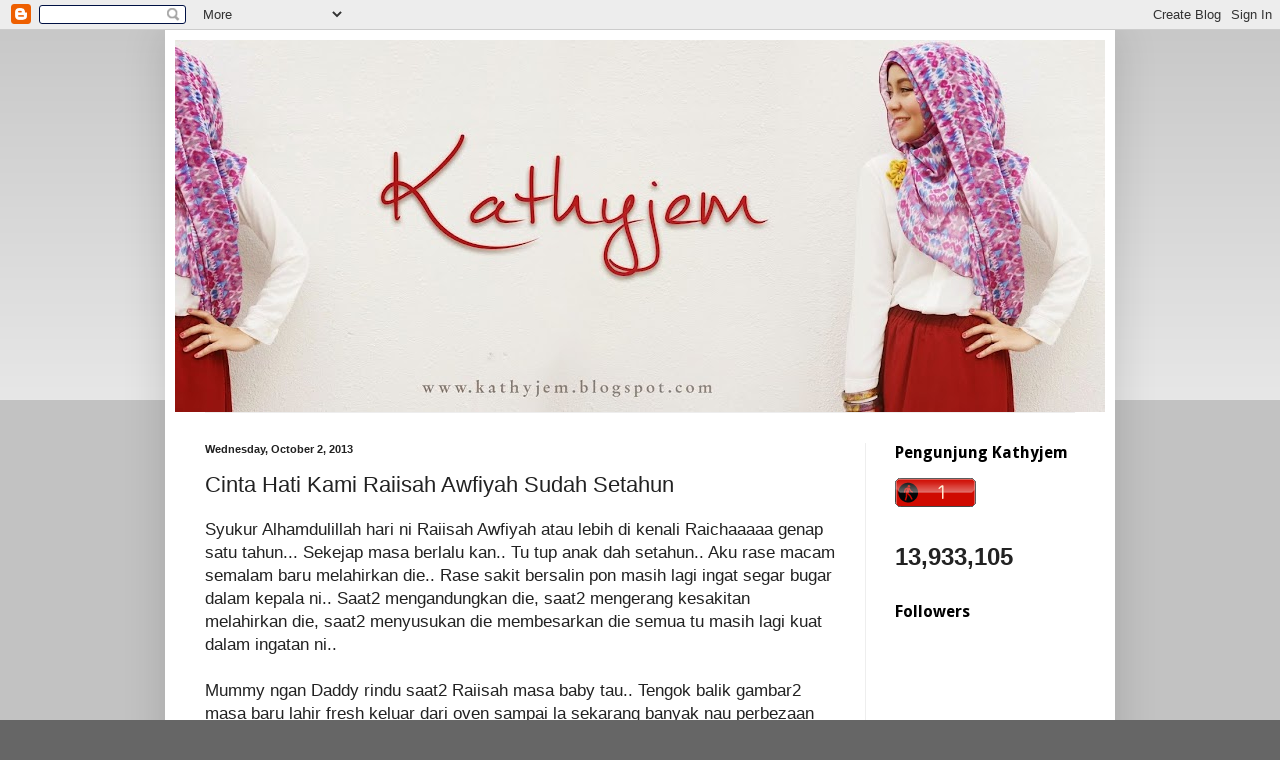

--- FILE ---
content_type: text/html; charset=UTF-8
request_url: https://kathyjem.blogspot.com/2013/10/cinta-hati-kami-raiisah-awfiyah-sudah.html
body_size: 35994
content:
<!DOCTYPE html>
<html class='v2' dir='ltr' lang='en'>
<head>
<link href='https://www.blogger.com/static/v1/widgets/4128112664-css_bundle_v2.css' rel='stylesheet' type='text/css'/>
<meta content='width=1100' name='viewport'/>
<meta content='text/html; charset=UTF-8' http-equiv='Content-Type'/>
<meta content='blogger' name='generator'/>
<link href='https://kathyjem.blogspot.com/favicon.ico' rel='icon' type='image/x-icon'/>
<link href='http://kathyjem.blogspot.com/2013/10/cinta-hati-kami-raiisah-awfiyah-sudah.html' rel='canonical'/>
<link rel="alternate" type="application/atom+xml" title="kathyjem - Atom" href="https://kathyjem.blogspot.com/feeds/posts/default" />
<link rel="alternate" type="application/rss+xml" title="kathyjem - RSS" href="https://kathyjem.blogspot.com/feeds/posts/default?alt=rss" />
<link rel="service.post" type="application/atom+xml" title="kathyjem - Atom" href="https://www.blogger.com/feeds/5004466472050103161/posts/default" />

<link rel="alternate" type="application/atom+xml" title="kathyjem - Atom" href="https://kathyjem.blogspot.com/feeds/6981540830420136246/comments/default" />
<!--Can't find substitution for tag [blog.ieCssRetrofitLinks]-->
<link href='https://blogger.googleusercontent.com/img/b/R29vZ2xl/AVvXsEh-feoR-JlMe0QxlhlL4HQmEdsmQmoemHkpgVxugVFC0FCSd0tRWdv1KqhdyVNgu56stiE5cWfOD6OHtBzvJBNMpzNlpTjDQGyCDdmcn_YWO2BxeERVm8x0Ctro9BTurPAonlH9mz7bqtQ/s640/Raicha+dah+Setahun.jpg' rel='image_src'/>
<meta content='http://kathyjem.blogspot.com/2013/10/cinta-hati-kami-raiisah-awfiyah-sudah.html' property='og:url'/>
<meta content='Cinta Hati Kami Raiisah Awfiyah Sudah Setahun' property='og:title'/>
<meta content='      Syukur Alhamdulillah hari ni Raiisah Awfiyah atau lebih di kenali Raichaaaaa genap satu tahun... Sekejap masa berlalu kan.. Tu tup ana...' property='og:description'/>
<meta content='https://blogger.googleusercontent.com/img/b/R29vZ2xl/AVvXsEh-feoR-JlMe0QxlhlL4HQmEdsmQmoemHkpgVxugVFC0FCSd0tRWdv1KqhdyVNgu56stiE5cWfOD6OHtBzvJBNMpzNlpTjDQGyCDdmcn_YWO2BxeERVm8x0Ctro9BTurPAonlH9mz7bqtQ/w1200-h630-p-k-no-nu/Raicha+dah+Setahun.jpg' property='og:image'/>
<title>kathyjem: Cinta Hati Kami Raiisah Awfiyah Sudah Setahun</title>
<style type='text/css'>@font-face{font-family:'Allerta Stencil';font-style:normal;font-weight:400;font-display:swap;src:url(//fonts.gstatic.com/s/allertastencil/v24/HTx0L209KT-LmIE9N7OR6eiycOe1_Db29XP-vA.woff2)format('woff2');unicode-range:U+0000-00FF,U+0131,U+0152-0153,U+02BB-02BC,U+02C6,U+02DA,U+02DC,U+0304,U+0308,U+0329,U+2000-206F,U+20AC,U+2122,U+2191,U+2193,U+2212,U+2215,U+FEFF,U+FFFD;}@font-face{font-family:'Droid Sans';font-style:normal;font-weight:700;font-display:swap;src:url(//fonts.gstatic.com/s/droidsans/v19/SlGWmQWMvZQIdix7AFxXmMh3eDs1ZyHKpWg.woff2)format('woff2');unicode-range:U+0000-00FF,U+0131,U+0152-0153,U+02BB-02BC,U+02C6,U+02DA,U+02DC,U+0304,U+0308,U+0329,U+2000-206F,U+20AC,U+2122,U+2191,U+2193,U+2212,U+2215,U+FEFF,U+FFFD;}</style>
<style id='page-skin-1' type='text/css'><!--
/*
-----------------------------------------------
Blogger Template Style
Name:     Simple
Designer: Blogger
URL:      www.blogger.com
----------------------------------------------- */
/* Content
----------------------------------------------- */
body {
font: normal normal 15px Arial, Tahoma, Helvetica, FreeSans, sans-serif;
color: #222222;
background: #666666 none repeat scroll top left;
padding: 0 40px 40px 40px;
}
html body .region-inner {
min-width: 0;
max-width: 100%;
width: auto;
}
h2 {
font-size: 22px;
}
a:link {
text-decoration:none;
color: #cc0000;
}
a:visited {
text-decoration:none;
color: #cc0000;
}
a:hover {
text-decoration:underline;
color: #cc0000;
}
.body-fauxcolumn-outer .fauxcolumn-inner {
background: transparent url(https://resources.blogblog.com/blogblog/data/1kt/simple/body_gradient_tile_light.png) repeat scroll top left;
_background-image: none;
}
.body-fauxcolumn-outer .cap-top {
position: absolute;
z-index: 1;
height: 400px;
width: 100%;
}
.body-fauxcolumn-outer .cap-top .cap-left {
width: 100%;
background: transparent url(https://resources.blogblog.com/blogblog/data/1kt/simple/gradients_light.png) repeat-x scroll top left;
_background-image: none;
}
.content-outer {
-moz-box-shadow: 0 0 40px rgba(0, 0, 0, .15);
-webkit-box-shadow: 0 0 5px rgba(0, 0, 0, .15);
-goog-ms-box-shadow: 0 0 10px #333333;
box-shadow: 0 0 40px rgba(0, 0, 0, .15);
margin-bottom: 1px;
}
.content-inner {
padding: 10px 10px;
}
.content-inner {
background-color: #ffffff;
}
/* Header
----------------------------------------------- */
.header-outer {
background: transparent none repeat-x scroll 0 -400px;
_background-image: none;
}
.Header h1 {
font: normal normal 30px Allerta Stencil;
color: #990000;
text-shadow: -1px -1px 1px rgba(0, 0, 0, .2);
}
.Header h1 a {
color: #990000;
}
.Header .description {
font-size: 140%;
color: #777777;
}
.header-inner .Header .titlewrapper {
padding: 22px 30px;
}
.header-inner .Header .descriptionwrapper {
padding: 0 30px;
}
/* Tabs
----------------------------------------------- */
.tabs-inner .section:first-child {
border-top: 1px solid #eeeeee;
}
.tabs-inner .section:first-child ul {
margin-top: -1px;
border-top: 1px solid #eeeeee;
border-left: 0 solid #eeeeee;
border-right: 0 solid #eeeeee;
}
.tabs-inner .widget ul {
background: #f5f5f5 url(https://resources.blogblog.com/blogblog/data/1kt/simple/gradients_light.png) repeat-x scroll 0 -800px;
_background-image: none;
border-bottom: 1px solid #eeeeee;
margin-top: 0;
margin-left: -30px;
margin-right: -30px;
}
.tabs-inner .widget li a {
display: inline-block;
padding: .6em 1em;
font: normal normal 14px Impact, sans-serif;
color: #999999;
border-left: 1px solid #ffffff;
border-right: 1px solid #eeeeee;
}
.tabs-inner .widget li:first-child a {
border-left: none;
}
.tabs-inner .widget li.selected a, .tabs-inner .widget li a:hover {
color: #000000;
background-color: #eeeeee;
text-decoration: none;
}
/* Columns
----------------------------------------------- */
.main-outer {
border-top: 0 solid #eeeeee;
}
.fauxcolumn-left-outer .fauxcolumn-inner {
border-right: 1px solid #eeeeee;
}
.fauxcolumn-right-outer .fauxcolumn-inner {
border-left: 1px solid #eeeeee;
}
/* Headings
----------------------------------------------- */
div.widget > h2,
div.widget h2.title {
margin: 0 0 1em 0;
font: normal bold 16px Droid Sans;
color: #000000;
}
/* Widgets
----------------------------------------------- */
.widget .zippy {
color: #444444;
text-shadow: 2px 2px 1px rgba(0, 0, 0, .1);
}
.widget .popular-posts ul {
list-style: none;
}
/* Posts
----------------------------------------------- */
h2.date-header {
font: normal bold 11px Arial, Tahoma, Helvetica, FreeSans, sans-serif;
}
.date-header span {
background-color: transparent;
color: #222222;
padding: inherit;
letter-spacing: inherit;
margin: inherit;
}
.main-inner {
padding-top: 30px;
padding-bottom: 30px;
}
.main-inner .column-center-inner {
padding: 0 15px;
}
.main-inner .column-center-inner .section {
margin: 0 15px;
}
.post {
margin: 0 0 25px 0;
}
h3.post-title, .comments h4 {
font: normal normal 22px Impact, sans-serif;
margin: .75em 0 0;
}
.post-body {
font-size: 110%;
line-height: 1.4;
position: relative;
}
.post-body img, .post-body .tr-caption-container, .Profile img, .Image img,
.BlogList .item-thumbnail img {
padding: 2px;
background: #ffffff;
border: 1px solid #eeeeee;
-moz-box-shadow: 1px 1px 5px rgba(0, 0, 0, .1);
-webkit-box-shadow: 1px 1px 5px rgba(0, 0, 0, .1);
box-shadow: 1px 1px 5px rgba(0, 0, 0, .1);
}
.post-body img, .post-body .tr-caption-container {
padding: 5px;
}
.post-body .tr-caption-container {
color: #222222;
}
.post-body .tr-caption-container img {
padding: 0;
background: transparent;
border: none;
-moz-box-shadow: 0 0 0 rgba(0, 0, 0, .1);
-webkit-box-shadow: 0 0 0 rgba(0, 0, 0, .1);
box-shadow: 0 0 0 rgba(0, 0, 0, .1);
}
.post-header {
margin: 0 0 1.5em;
line-height: 1.6;
font-size: 90%;
}
.post-footer {
margin: 20px -2px 0;
padding: 5px 10px;
color: #666666;
background-color: #f9f9f9;
border-bottom: 1px solid #eeeeee;
line-height: 1.6;
font-size: 90%;
}
#comments .comment-author {
padding-top: 1.5em;
border-top: 1px solid #eeeeee;
background-position: 0 1.5em;
}
#comments .comment-author:first-child {
padding-top: 0;
border-top: none;
}
.avatar-image-container {
margin: .2em 0 0;
}
#comments .avatar-image-container img {
border: 1px solid #eeeeee;
}
/* Comments
----------------------------------------------- */
.comments .comments-content .icon.blog-author {
background-repeat: no-repeat;
background-image: url([data-uri]);
}
.comments .comments-content .loadmore a {
border-top: 1px solid #444444;
border-bottom: 1px solid #444444;
}
.comments .comment-thread.inline-thread {
background-color: #f9f9f9;
}
.comments .continue {
border-top: 2px solid #444444;
}
/* Accents
---------------------------------------------- */
.section-columns td.columns-cell {
border-left: 1px solid #eeeeee;
}
.blog-pager {
background: transparent none no-repeat scroll top center;
}
.blog-pager-older-link, .home-link,
.blog-pager-newer-link {
background-color: #ffffff;
padding: 5px;
}
.footer-outer {
border-top: 0 dashed #bbbbbb;
}
/* Mobile
----------------------------------------------- */
body.mobile  {
background-size: auto;
}
.mobile .body-fauxcolumn-outer {
background: transparent none repeat scroll top left;
}
.mobile .body-fauxcolumn-outer .cap-top {
background-size: 100% auto;
}
.mobile .content-outer {
-webkit-box-shadow: 0 0 3px rgba(0, 0, 0, .15);
box-shadow: 0 0 3px rgba(0, 0, 0, .15);
}
.mobile .tabs-inner .widget ul {
margin-left: 0;
margin-right: 0;
}
.mobile .post {
margin: 0;
}
.mobile .main-inner .column-center-inner .section {
margin: 0;
}
.mobile .date-header span {
padding: 0.1em 10px;
margin: 0 -10px;
}
.mobile h3.post-title {
margin: 0;
}
.mobile .blog-pager {
background: transparent none no-repeat scroll top center;
}
.mobile .footer-outer {
border-top: none;
}
.mobile .main-inner, .mobile .footer-inner {
background-color: #ffffff;
}
.mobile-index-contents {
color: #222222;
}
.mobile-link-button {
background-color: #cc0000;
}
.mobile-link-button a:link, .mobile-link-button a:visited {
color: #ffffff;
}
.mobile .tabs-inner .section:first-child {
border-top: none;
}
.mobile .tabs-inner .PageList .widget-content {
background-color: #eeeeee;
color: #000000;
border-top: 1px solid #eeeeee;
border-bottom: 1px solid #eeeeee;
}
.mobile .tabs-inner .PageList .widget-content .pagelist-arrow {
border-left: 1px solid #eeeeee;
}

--></style>
<style id='template-skin-1' type='text/css'><!--
body {
min-width: 950px;
}
.content-outer, .content-fauxcolumn-outer, .region-inner {
min-width: 950px;
max-width: 950px;
_width: 950px;
}
.main-inner .columns {
padding-left: 0;
padding-right: 240px;
}
.main-inner .fauxcolumn-center-outer {
left: 0;
right: 240px;
/* IE6 does not respect left and right together */
_width: expression(this.parentNode.offsetWidth -
parseInt("0") -
parseInt("240px") + 'px');
}
.main-inner .fauxcolumn-left-outer {
width: 0;
}
.main-inner .fauxcolumn-right-outer {
width: 240px;
}
.main-inner .column-left-outer {
width: 0;
right: 100%;
margin-left: -0;
}
.main-inner .column-right-outer {
width: 240px;
margin-right: -240px;
}
#layout {
min-width: 0;
}
#layout .content-outer {
min-width: 0;
width: 800px;
}
#layout .region-inner {
min-width: 0;
width: auto;
}
body#layout div.add_widget {
padding: 8px;
}
body#layout div.add_widget a {
margin-left: 32px;
}
--></style>
<link href='https://www.blogger.com/dyn-css/authorization.css?targetBlogID=5004466472050103161&amp;zx=5e8ee35a-b0a6-4d1f-bae5-48fa8e871638' media='none' onload='if(media!=&#39;all&#39;)media=&#39;all&#39;' rel='stylesheet'/><noscript><link href='https://www.blogger.com/dyn-css/authorization.css?targetBlogID=5004466472050103161&amp;zx=5e8ee35a-b0a6-4d1f-bae5-48fa8e871638' rel='stylesheet'/></noscript>
<meta name='google-adsense-platform-account' content='ca-host-pub-1556223355139109'/>
<meta name='google-adsense-platform-domain' content='blogspot.com'/>

</head>
<body class='loading variant-pale'>
<div class='navbar section' id='navbar' name='Navbar'><div class='widget Navbar' data-version='1' id='Navbar1'><script type="text/javascript">
    function setAttributeOnload(object, attribute, val) {
      if(window.addEventListener) {
        window.addEventListener('load',
          function(){ object[attribute] = val; }, false);
      } else {
        window.attachEvent('onload', function(){ object[attribute] = val; });
      }
    }
  </script>
<div id="navbar-iframe-container"></div>
<script type="text/javascript" src="https://apis.google.com/js/platform.js"></script>
<script type="text/javascript">
      gapi.load("gapi.iframes:gapi.iframes.style.bubble", function() {
        if (gapi.iframes && gapi.iframes.getContext) {
          gapi.iframes.getContext().openChild({
              url: 'https://www.blogger.com/navbar/5004466472050103161?po\x3d6981540830420136246\x26origin\x3dhttps://kathyjem.blogspot.com',
              where: document.getElementById("navbar-iframe-container"),
              id: "navbar-iframe"
          });
        }
      });
    </script><script type="text/javascript">
(function() {
var script = document.createElement('script');
script.type = 'text/javascript';
script.src = '//pagead2.googlesyndication.com/pagead/js/google_top_exp.js';
var head = document.getElementsByTagName('head')[0];
if (head) {
head.appendChild(script);
}})();
</script>
</div></div>
<div class='body-fauxcolumns'>
<div class='fauxcolumn-outer body-fauxcolumn-outer'>
<div class='cap-top'>
<div class='cap-left'></div>
<div class='cap-right'></div>
</div>
<div class='fauxborder-left'>
<div class='fauxborder-right'></div>
<div class='fauxcolumn-inner'>
</div>
</div>
<div class='cap-bottom'>
<div class='cap-left'></div>
<div class='cap-right'></div>
</div>
</div>
</div>
<div class='content'>
<div class='content-fauxcolumns'>
<div class='fauxcolumn-outer content-fauxcolumn-outer'>
<div class='cap-top'>
<div class='cap-left'></div>
<div class='cap-right'></div>
</div>
<div class='fauxborder-left'>
<div class='fauxborder-right'></div>
<div class='fauxcolumn-inner'>
</div>
</div>
<div class='cap-bottom'>
<div class='cap-left'></div>
<div class='cap-right'></div>
</div>
</div>
</div>
<div class='content-outer'>
<div class='content-cap-top cap-top'>
<div class='cap-left'></div>
<div class='cap-right'></div>
</div>
<div class='fauxborder-left content-fauxborder-left'>
<div class='fauxborder-right content-fauxborder-right'></div>
<div class='content-inner'>
<header>
<div class='header-outer'>
<div class='header-cap-top cap-top'>
<div class='cap-left'></div>
<div class='cap-right'></div>
</div>
<div class='fauxborder-left header-fauxborder-left'>
<div class='fauxborder-right header-fauxborder-right'></div>
<div class='region-inner header-inner'>
<div class='header section' id='header' name='Header'><div class='widget Header' data-version='1' id='Header1'>
<div id='header-inner'>
<a href='https://kathyjem.blogspot.com/' style='display: block'>
<img alt='kathyjem' height='372px; ' id='Header1_headerimg' src='https://blogger.googleusercontent.com/img/b/R29vZ2xl/AVvXsEjvmfRztWY5k_DbhQGuVnIE8XcZoF3Sm3AYrLsvnVTVtWNpPDmxadhHaXyohXjfaN9yo7MhB9-ulbKN46ucvo2UdysB06wCsHxGO6FkCqvJtrjGlwllfcsFOe244g2oYsG2p0tF4CmS84Rx/s930/IMG_4140+header.jpg' style='display: block' width='930px; '/>
</a>
</div>
</div></div>
</div>
</div>
<div class='header-cap-bottom cap-bottom'>
<div class='cap-left'></div>
<div class='cap-right'></div>
</div>
</div>
</header>
<div class='tabs-outer'>
<div class='tabs-cap-top cap-top'>
<div class='cap-left'></div>
<div class='cap-right'></div>
</div>
<div class='fauxborder-left tabs-fauxborder-left'>
<div class='fauxborder-right tabs-fauxborder-right'></div>
<div class='region-inner tabs-inner'>
<div class='tabs section' id='crosscol' name='Cross-Column'><div class='widget HTML' data-version='1' id='HTML4'>
<h2 class='title'>Klik Yer!! Mekasih...</h2>
<div class='widget-content'>
<!-- nuffnang -->
<script type="text/javascript">
nuffnang_bid = "7c78733488a4d94e786d01e0884a6ad6";
</script>
<script type="text/javascript" src="//synad2.nuffnang.com.my/k.js"></script>
<!-- nuffnang-->
</div>
<div class='clear'></div>
</div></div>
<div class='tabs no-items section' id='crosscol-overflow' name='Cross-Column 2'></div>
</div>
</div>
<div class='tabs-cap-bottom cap-bottom'>
<div class='cap-left'></div>
<div class='cap-right'></div>
</div>
</div>
<div class='main-outer'>
<div class='main-cap-top cap-top'>
<div class='cap-left'></div>
<div class='cap-right'></div>
</div>
<div class='fauxborder-left main-fauxborder-left'>
<div class='fauxborder-right main-fauxborder-right'></div>
<div class='region-inner main-inner'>
<div class='columns fauxcolumns'>
<div class='fauxcolumn-outer fauxcolumn-center-outer'>
<div class='cap-top'>
<div class='cap-left'></div>
<div class='cap-right'></div>
</div>
<div class='fauxborder-left'>
<div class='fauxborder-right'></div>
<div class='fauxcolumn-inner'>
</div>
</div>
<div class='cap-bottom'>
<div class='cap-left'></div>
<div class='cap-right'></div>
</div>
</div>
<div class='fauxcolumn-outer fauxcolumn-left-outer'>
<div class='cap-top'>
<div class='cap-left'></div>
<div class='cap-right'></div>
</div>
<div class='fauxborder-left'>
<div class='fauxborder-right'></div>
<div class='fauxcolumn-inner'>
</div>
</div>
<div class='cap-bottom'>
<div class='cap-left'></div>
<div class='cap-right'></div>
</div>
</div>
<div class='fauxcolumn-outer fauxcolumn-right-outer'>
<div class='cap-top'>
<div class='cap-left'></div>
<div class='cap-right'></div>
</div>
<div class='fauxborder-left'>
<div class='fauxborder-right'></div>
<div class='fauxcolumn-inner'>
</div>
</div>
<div class='cap-bottom'>
<div class='cap-left'></div>
<div class='cap-right'></div>
</div>
</div>
<!-- corrects IE6 width calculation -->
<div class='columns-inner'>
<div class='column-center-outer'>
<div class='column-center-inner'>
<div class='main section' id='main' name='Main'><div class='widget Blog' data-version='1' id='Blog1'>
<div class='blog-posts hfeed'>

          <div class="date-outer">
        
<h2 class='date-header'><span>Wednesday, October 2, 2013</span></h2>

          <div class="date-posts">
        
<div class='post-outer'>
<div class='post hentry uncustomized-post-template' itemprop='blogPost' itemscope='itemscope' itemtype='http://schema.org/BlogPosting'>
<meta content='https://blogger.googleusercontent.com/img/b/R29vZ2xl/AVvXsEh-feoR-JlMe0QxlhlL4HQmEdsmQmoemHkpgVxugVFC0FCSd0tRWdv1KqhdyVNgu56stiE5cWfOD6OHtBzvJBNMpzNlpTjDQGyCDdmcn_YWO2BxeERVm8x0Ctro9BTurPAonlH9mz7bqtQ/s640/Raicha+dah+Setahun.jpg' itemprop='image_url'/>
<meta content='5004466472050103161' itemprop='blogId'/>
<meta content='6981540830420136246' itemprop='postId'/>
<a name='6981540830420136246'></a>
<h3 class='post-title entry-title' itemprop='name'>
Cinta Hati Kami Raiisah Awfiyah Sudah Setahun
</h3>
<div class='post-header'>
<div class='post-header-line-1'></div>
</div>
<div class='post-body entry-content' id='post-body-6981540830420136246' itemprop='description articleBody'>
<div class="separator" style="clear: both; text-align: center;">
</div>
<div class="separator" style="clear: both; text-align: center;">
</div>
<div class="separator" style="clear: both; text-align: center;">
</div>
Syukur Alhamdulillah hari ni Raiisah Awfiyah atau lebih di kenali Raichaaaaa genap satu tahun... Sekejap masa berlalu kan.. Tu tup anak dah setahun.. Aku rase macam semalam baru melahirkan die.. Rase sakit bersalin pon masih lagi ingat segar bugar dalam kepala ni.. Saat2 mengandungkan die, saat2 mengerang kesakitan melahirkan die, saat2 menyusukan die membesarkan die semua tu masih lagi kuat dalam ingatan ni..<br />
<br />
Mummy ngan Daddy rindu saat2 Raiisah masa baby tau.. Tengok balik gambar2 masa baru lahir fresh keluar dari oven sampai la sekarang banyak nau perbezaan anak mummy ni.. Dari seorang bayi yang pediam sampai la melasak..hahaha<br />
<br />
<div class="separator" style="clear: both; text-align: center;">
<a href="https://blogger.googleusercontent.com/img/b/R29vZ2xl/AVvXsEh-feoR-JlMe0QxlhlL4HQmEdsmQmoemHkpgVxugVFC0FCSd0tRWdv1KqhdyVNgu56stiE5cWfOD6OHtBzvJBNMpzNlpTjDQGyCDdmcn_YWO2BxeERVm8x0Ctro9BTurPAonlH9mz7bqtQ/s1600/Raicha+dah+Setahun.jpg" style="margin-left: 1em; margin-right: 1em;"><img border="0" height="640" src="https://blogger.googleusercontent.com/img/b/R29vZ2xl/AVvXsEh-feoR-JlMe0QxlhlL4HQmEdsmQmoemHkpgVxugVFC0FCSd0tRWdv1KqhdyVNgu56stiE5cWfOD6OHtBzvJBNMpzNlpTjDQGyCDdmcn_YWO2BxeERVm8x0Ctro9BTurPAonlH9mz7bqtQ/s640/Raicha+dah+Setahun.jpg" width="438" /></a></div>
Setiap bulan mesti update perkembangan die dari lahir sampai 11 bulan.. Dah masuk setahun mummy dah jarang2 la nak update pasal awak ye..hahaha Eh update jugak mane tak boley update..hehehe<br />
<br />
Dari Raiisah berat 3.6 kg sampai la 8 kg dah sekarang ni.. Eh 8 kg jer Raicaha..hehehe.. Yee Raiisah bukan la seorang budak yang semangat badannye yer, kecik molek jer badan die, kecik pon kecikla Raicha janji anak mummy sihat makan pon ok berselera..<br />
<br />
Ok Raiisah mummy harap awak akan menjadi anak solehah, anak yang mendengar cakap orang tua, pandai jaga diri, berjaya dunia &amp; akhirat..<br />
<br />
<div class="separator" style="clear: both; text-align: center;">
<a href="https://blogger.googleusercontent.com/img/b/R29vZ2xl/AVvXsEiakx__f9aDPmwoxcSwzuDcCwdp2zx60No-uI4b83OdoiI1rM_MXaB1nDnIjaIsl7MF7XFD1LQGUaqUzCfyGG-E6PIosJu-8bb3oJ09ez-o-TSoc5SCt930HSSomROfBTMEMAlnUPlNLVE/s1600/IMG_8909+BLOG.jpg" style="margin-left: 1em; margin-right: 1em;"><img border="0" height="640" src="https://blogger.googleusercontent.com/img/b/R29vZ2xl/AVvXsEiakx__f9aDPmwoxcSwzuDcCwdp2zx60No-uI4b83OdoiI1rM_MXaB1nDnIjaIsl7MF7XFD1LQGUaqUzCfyGG-E6PIosJu-8bb3oJ09ez-o-TSoc5SCt930HSSomROfBTMEMAlnUPlNLVE/s640/IMG_8909+BLOG.jpg" width="480" /></a></div>
Selamat Hari Lahir Sayang.. We Love Uuuuuu... Mmmuaahhh!<br />
<br />
<div class="separator" style="clear: both; text-align: center;">
<a href="https://blogger.googleusercontent.com/img/b/R29vZ2xl/AVvXsEg5z0zo9hcK2jYAcLfC5saCNUaxVtAYDl42F430luOJcNXWYRSPI-ZzrsHNMpmuC0BEhLUGh1tvXx4gFgDCz9fS8T4WQUy7LyrCWqRb_EOi6aWRYNZ_0TISREIZE_56XHCHKwTADQXwoqI/s1600/IMG_96561+blog.jpg" style="margin-left: 1em; margin-right: 1em;"><img border="0" height="640" src="https://blogger.googleusercontent.com/img/b/R29vZ2xl/AVvXsEg5z0zo9hcK2jYAcLfC5saCNUaxVtAYDl42F430luOJcNXWYRSPI-ZzrsHNMpmuC0BEhLUGh1tvXx4gFgDCz9fS8T4WQUy7LyrCWqRb_EOi6aWRYNZ_0TISREIZE_56XHCHKwTADQXwoqI/s640/IMG_96561+blog.jpg" width="430" /></a></div>
Aku memang dah pasang niat nak berhijab sepenuhnya.. Alhamdulillah berhijab dan pilih tarikh Hari Lahir anak kami iaitu 2 October 2012.. ;) Syukur kepada Allah swt..<br />
<br />
<span style="color: #cc0000;">piece : kathyjem</span>
<div style='clear: both;'></div>
</div>
<div class='post-footer'>
<div class='post-footer-line post-footer-line-1'>
<span class='post-author vcard'>
Posted by
<span class='fn' itemprop='author' itemscope='itemscope' itemtype='http://schema.org/Person'>
<meta content='https://www.blogger.com/profile/18072297520349425480' itemprop='url'/>
<a class='g-profile' href='https://www.blogger.com/profile/18072297520349425480' rel='author' title='author profile'>
<span itemprop='name'>kathy jem</span>
</a>
</span>
</span>
<span class='post-timestamp'>
at
<meta content='http://kathyjem.blogspot.com/2013/10/cinta-hati-kami-raiisah-awfiyah-sudah.html' itemprop='url'/>
<a class='timestamp-link' href='https://kathyjem.blogspot.com/2013/10/cinta-hati-kami-raiisah-awfiyah-sudah.html' rel='bookmark' title='permanent link'><abbr class='published' itemprop='datePublished' title='2013-10-02T15:48:00+08:00'>Wednesday, October 02, 2013</abbr></a>
</span>
<span class='post-comment-link'>
</span>
<span class='post-icons'>
<span class='item-control blog-admin pid-1322352480'>
<a href='https://www.blogger.com/post-edit.g?blogID=5004466472050103161&postID=6981540830420136246&from=pencil' title='Edit Post'>
<img alt='' class='icon-action' height='18' src='https://resources.blogblog.com/img/icon18_edit_allbkg.gif' width='18'/>
</a>
</span>
</span>
<div class='post-share-buttons goog-inline-block'>
</div>
</div>
<div class='post-footer-line post-footer-line-2'>
<span class='post-labels'>
</span>
</div>
<div class='post-footer-line post-footer-line-3'>
<span class='post-location'>
</span>
</div>
</div>
</div>
<div class='comments' id='comments'>
<a name='comments'></a>
<h4>59 comments:</h4>
<div id='Blog1_comments-block-wrapper'>
<dl class='avatar-comment-indent' id='comments-block'>
<dt class='comment-author ' id='c6149284526636728520'>
<a name='c6149284526636728520'></a>
<div class="avatar-image-container vcard"><span dir="ltr"><a href="https://www.blogger.com/profile/13471264197818642141" target="" rel="nofollow" onclick="" class="avatar-hovercard" id="av-6149284526636728520-13471264197818642141"><img src="https://resources.blogblog.com/img/blank.gif" width="35" height="35" class="delayLoad" style="display: none;" longdesc="//blogger.googleusercontent.com/img/b/R29vZ2xl/AVvXsEg9MGmhBMknoZcbXW6K_gtgAzv_OIloR4tbKV6-SEqDUWdZLoBe9bWDddsj-VGw16P67NsqM9iLfsp6ZjVC_JSL-xB1L_k63k6MY4IIlJO2Xa_sXc9RwgUcIZL5NiWDsQ/s45-c/IMG_20120624_153029.jpg" alt="" title="strawberi">

<noscript><img src="//blogger.googleusercontent.com/img/b/R29vZ2xl/AVvXsEg9MGmhBMknoZcbXW6K_gtgAzv_OIloR4tbKV6-SEqDUWdZLoBe9bWDddsj-VGw16P67NsqM9iLfsp6ZjVC_JSL-xB1L_k63k6MY4IIlJO2Xa_sXc9RwgUcIZL5NiWDsQ/s45-c/IMG_20120624_153029.jpg" width="35" height="35" class="photo" alt=""></noscript></a></span></div>
<a href='https://www.blogger.com/profile/13471264197818642141' rel='nofollow'>strawberi</a>
said...
</dt>
<dd class='comment-body' id='Blog1_cmt-6149284526636728520'>
<p>
alhamdulillah..tahniah lg skali
</p>
</dd>
<dd class='comment-footer'>
<span class='comment-timestamp'>
<a href='https://kathyjem.blogspot.com/2013/10/cinta-hati-kami-raiisah-awfiyah-sudah.html?showComment=1380700424356#c6149284526636728520' title='comment permalink'>
October 2, 2013 at 3:53&#8239;PM
</a>
<span class='item-control blog-admin pid-213476817'>
<a class='comment-delete' href='https://www.blogger.com/comment/delete/5004466472050103161/6149284526636728520' title='Delete Comment'>
<img src='https://resources.blogblog.com/img/icon_delete13.gif'/>
</a>
</span>
</span>
</dd>
<dt class='comment-author ' id='c6315982907878065435'>
<a name='c6315982907878065435'></a>
<div class="avatar-image-container vcard"><span dir="ltr"><a href="https://www.blogger.com/profile/05216963454504814852" target="" rel="nofollow" onclick="" class="avatar-hovercard" id="av-6315982907878065435-05216963454504814852"><img src="https://resources.blogblog.com/img/blank.gif" width="35" height="35" class="delayLoad" style="display: none;" longdesc="//blogger.googleusercontent.com/img/b/R29vZ2xl/AVvXsEhWsz-3kkqPcqDxoG1P2iW95gLo-61YM7VcXKg0k5UzfiWza085peD3oX5u0Tu2Ydg6ZPVxTXyGQBHnf3kUmsssNtuPNysEgmhyWVJJ-0CxIn2FxsUlZySvNb8b3fhwrE8/s45-c/DSC_0033eee.jpg" alt="" title="SueGinola">

<noscript><img src="//blogger.googleusercontent.com/img/b/R29vZ2xl/AVvXsEhWsz-3kkqPcqDxoG1P2iW95gLo-61YM7VcXKg0k5UzfiWza085peD3oX5u0Tu2Ydg6ZPVxTXyGQBHnf3kUmsssNtuPNysEgmhyWVJJ-0CxIn2FxsUlZySvNb8b3fhwrE8/s45-c/DSC_0033eee.jpg" width="35" height="35" class="photo" alt=""></noscript></a></span></div>
<a href='https://www.blogger.com/profile/05216963454504814852' rel='nofollow'>SueGinola</a>
said...
</dt>
<dd class='comment-body' id='Blog1_cmt-6315982907878065435'>
<p>
Happy Birthday Raiisah!..<br />Semoga jadi anak yang soleh dan comel sentiasa...^_^<br />Geram tengok Raiisah tau!...<br /><br />To Kathyy...bertambah cantik comel jelita sangat-sangat...tahniah!!...^_^
</p>
</dd>
<dd class='comment-footer'>
<span class='comment-timestamp'>
<a href='https://kathyjem.blogspot.com/2013/10/cinta-hati-kami-raiisah-awfiyah-sudah.html?showComment=1380700506227#c6315982907878065435' title='comment permalink'>
October 2, 2013 at 3:55&#8239;PM
</a>
<span class='item-control blog-admin pid-567391781'>
<a class='comment-delete' href='https://www.blogger.com/comment/delete/5004466472050103161/6315982907878065435' title='Delete Comment'>
<img src='https://resources.blogblog.com/img/icon_delete13.gif'/>
</a>
</span>
</span>
</dd>
<dt class='comment-author ' id='c730792857448948053'>
<a name='c730792857448948053'></a>
<div class="avatar-image-container vcard"><span dir="ltr"><a href="https://www.blogger.com/profile/17355348287031933401" target="" rel="nofollow" onclick="" class="avatar-hovercard" id="av-730792857448948053-17355348287031933401"><img src="https://resources.blogblog.com/img/blank.gif" width="35" height="35" class="delayLoad" style="display: none;" longdesc="//blogger.googleusercontent.com/img/b/R29vZ2xl/AVvXsEhZnLkJifs1y8u54aTK55JO6L-sOomzZrugTKG6JkwZlji_vSiHoTFK3afQgjUqcygL-v7lTHcIvH3sNK7EW_i5RJXF4_F0PqMprHYPii_V-woZmqRSVaCqlsxJNFE5JvE/s45-c/Foto0269.jpg" alt="" title="Malinda">

<noscript><img src="//blogger.googleusercontent.com/img/b/R29vZ2xl/AVvXsEhZnLkJifs1y8u54aTK55JO6L-sOomzZrugTKG6JkwZlji_vSiHoTFK3afQgjUqcygL-v7lTHcIvH3sNK7EW_i5RJXF4_F0PqMprHYPii_V-woZmqRSVaCqlsxJNFE5JvE/s45-c/Foto0269.jpg" width="35" height="35" class="photo" alt=""></noscript></a></span></div>
<a href='https://www.blogger.com/profile/17355348287031933401' rel='nofollow'>Malinda</a>
said...
</dt>
<dd class='comment-body' id='Blog1_cmt-730792857448948053'>
<p>
Happy besday raisha somel n semakin cantik bila kathy dah bertudung ni...:D
</p>
</dd>
<dd class='comment-footer'>
<span class='comment-timestamp'>
<a href='https://kathyjem.blogspot.com/2013/10/cinta-hati-kami-raiisah-awfiyah-sudah.html?showComment=1380700623271#c730792857448948053' title='comment permalink'>
October 2, 2013 at 3:57&#8239;PM
</a>
<span class='item-control blog-admin pid-714466930'>
<a class='comment-delete' href='https://www.blogger.com/comment/delete/5004466472050103161/730792857448948053' title='Delete Comment'>
<img src='https://resources.blogblog.com/img/icon_delete13.gif'/>
</a>
</span>
</span>
</dd>
<dt class='comment-author ' id='c5565035086145684374'>
<a name='c5565035086145684374'></a>
<div class="avatar-image-container vcard"><span dir="ltr"><a href="https://www.blogger.com/profile/17355348287031933401" target="" rel="nofollow" onclick="" class="avatar-hovercard" id="av-5565035086145684374-17355348287031933401"><img src="https://resources.blogblog.com/img/blank.gif" width="35" height="35" class="delayLoad" style="display: none;" longdesc="//blogger.googleusercontent.com/img/b/R29vZ2xl/AVvXsEhZnLkJifs1y8u54aTK55JO6L-sOomzZrugTKG6JkwZlji_vSiHoTFK3afQgjUqcygL-v7lTHcIvH3sNK7EW_i5RJXF4_F0PqMprHYPii_V-woZmqRSVaCqlsxJNFE5JvE/s45-c/Foto0269.jpg" alt="" title="Malinda">

<noscript><img src="//blogger.googleusercontent.com/img/b/R29vZ2xl/AVvXsEhZnLkJifs1y8u54aTK55JO6L-sOomzZrugTKG6JkwZlji_vSiHoTFK3afQgjUqcygL-v7lTHcIvH3sNK7EW_i5RJXF4_F0PqMprHYPii_V-woZmqRSVaCqlsxJNFE5JvE/s45-c/Foto0269.jpg" width="35" height="35" class="photo" alt=""></noscript></a></span></div>
<a href='https://www.blogger.com/profile/17355348287031933401' rel='nofollow'>Malinda</a>
said...
</dt>
<dd class='comment-body' id='Blog1_cmt-5565035086145684374'>
<span class='deleted-comment'>This comment has been removed by the author.</span>
</dd>
<dd class='comment-footer'>
<span class='comment-timestamp'>
<a href='https://kathyjem.blogspot.com/2013/10/cinta-hati-kami-raiisah-awfiyah-sudah.html?showComment=1380700653044#c5565035086145684374' title='comment permalink'>
October 2, 2013 at 3:57&#8239;PM
</a>
<span class='item-control blog-admin '>
<a class='comment-delete' href='https://www.blogger.com/comment/delete/5004466472050103161/5565035086145684374' title='Delete Comment'>
<img src='https://resources.blogblog.com/img/icon_delete13.gif'/>
</a>
</span>
</span>
</dd>
<dt class='comment-author ' id='c2306116240473472622'>
<a name='c2306116240473472622'></a>
<div class="avatar-image-container avatar-stock"><span dir="ltr"><a href="https://www.blogger.com/profile/07615511404560350982" target="" rel="nofollow" onclick="" class="avatar-hovercard" id="av-2306116240473472622-07615511404560350982"><img src="//www.blogger.com/img/blogger_logo_round_35.png" width="35" height="35" alt="" title="shuhadah Zainol">

</a></span></div>
<a href='https://www.blogger.com/profile/07615511404560350982' rel='nofollow'>shuhadah Zainol</a>
said...
</dt>
<dd class='comment-body' id='Blog1_cmt-2306116240473472622'>
<p>
happy birthday raicha...<br /><br />alhamdulillah..tahniah kathy... cantik sgt...
</p>
</dd>
<dd class='comment-footer'>
<span class='comment-timestamp'>
<a href='https://kathyjem.blogspot.com/2013/10/cinta-hati-kami-raiisah-awfiyah-sudah.html?showComment=1380700857603#c2306116240473472622' title='comment permalink'>
October 2, 2013 at 4:00&#8239;PM
</a>
<span class='item-control blog-admin pid-445991013'>
<a class='comment-delete' href='https://www.blogger.com/comment/delete/5004466472050103161/2306116240473472622' title='Delete Comment'>
<img src='https://resources.blogblog.com/img/icon_delete13.gif'/>
</a>
</span>
</span>
</dd>
<dt class='comment-author ' id='c7082724426049238034'>
<a name='c7082724426049238034'></a>
<div class="avatar-image-container vcard"><span dir="ltr"><a href="https://www.blogger.com/profile/07078254355241599846" target="" rel="nofollow" onclick="" class="avatar-hovercard" id="av-7082724426049238034-07078254355241599846"><img src="https://resources.blogblog.com/img/blank.gif" width="35" height="35" class="delayLoad" style="display: none;" longdesc="//blogger.googleusercontent.com/img/b/R29vZ2xl/AVvXsEgrnvVsvQiEJ8-Oyr_Jctzd4ngqaZvxX5gpsokPrtRdHAFl_1qcwOTAKJZH6jaog-czla4X46k-XhWnuIBepMoxrx6JIA8jlUcTb7PEOb3_DVKgHPVODBBIgCenrURi_A/s45-c/subang01.JPG" alt="" title="Tengku Fauziana">

<noscript><img src="//blogger.googleusercontent.com/img/b/R29vZ2xl/AVvXsEgrnvVsvQiEJ8-Oyr_Jctzd4ngqaZvxX5gpsokPrtRdHAFl_1qcwOTAKJZH6jaog-czla4X46k-XhWnuIBepMoxrx6JIA8jlUcTb7PEOb3_DVKgHPVODBBIgCenrURi_A/s45-c/subang01.JPG" width="35" height="35" class="photo" alt=""></noscript></a></span></div>
<a href='https://www.blogger.com/profile/07078254355241599846' rel='nofollow'>Tengku Fauziana</a>
said...
</dt>
<dd class='comment-body' id='Blog1_cmt-7082724426049238034'>
<p>
Alhamdulillah..cantek u berhijab..<br />Raicha 8kg, haluss nyer..anak i yg 2nd sok baru nak masuk 7bln..dh 8kg.huhuhu..<br />
</p>
</dd>
<dd class='comment-footer'>
<span class='comment-timestamp'>
<a href='https://kathyjem.blogspot.com/2013/10/cinta-hati-kami-raiisah-awfiyah-sudah.html?showComment=1380701407248#c7082724426049238034' title='comment permalink'>
October 2, 2013 at 4:10&#8239;PM
</a>
<span class='item-control blog-admin pid-747172928'>
<a class='comment-delete' href='https://www.blogger.com/comment/delete/5004466472050103161/7082724426049238034' title='Delete Comment'>
<img src='https://resources.blogblog.com/img/icon_delete13.gif'/>
</a>
</span>
</span>
</dd>
<dt class='comment-author ' id='c2206690708137644022'>
<a name='c2206690708137644022'></a>
<div class="avatar-image-container avatar-stock"><span dir="ltr"><a href="https://www.blogger.com/profile/15480002155212742006" target="" rel="nofollow" onclick="" class="avatar-hovercard" id="av-2206690708137644022-15480002155212742006"><img src="//www.blogger.com/img/blogger_logo_round_35.png" width="35" height="35" alt="" title="Miss arfisa">

</a></span></div>
<a href='https://www.blogger.com/profile/15480002155212742006' rel='nofollow'>Miss arfisa</a>
said...
</dt>
<dd class='comment-body' id='Blog1_cmt-2206690708137644022'>
<p>
Alhamdulillah. lg bertambah syg kt sis.hehehee
</p>
</dd>
<dd class='comment-footer'>
<span class='comment-timestamp'>
<a href='https://kathyjem.blogspot.com/2013/10/cinta-hati-kami-raiisah-awfiyah-sudah.html?showComment=1380703027920#c2206690708137644022' title='comment permalink'>
October 2, 2013 at 4:37&#8239;PM
</a>
<span class='item-control blog-admin pid-857899041'>
<a class='comment-delete' href='https://www.blogger.com/comment/delete/5004466472050103161/2206690708137644022' title='Delete Comment'>
<img src='https://resources.blogblog.com/img/icon_delete13.gif'/>
</a>
</span>
</span>
</dd>
<dt class='comment-author ' id='c1879262723141067192'>
<a name='c1879262723141067192'></a>
<div class="avatar-image-container vcard"><span dir="ltr"><a href="https://www.blogger.com/profile/16625019735842009347" target="" rel="nofollow" onclick="" class="avatar-hovercard" id="av-1879262723141067192-16625019735842009347"><img src="https://resources.blogblog.com/img/blank.gif" width="35" height="35" class="delayLoad" style="display: none;" longdesc="//blogger.googleusercontent.com/img/b/R29vZ2xl/AVvXsEgKDpOphx1knYSu5LQ8UtmGcwieW6JXIigJyUcFpEnZFx4xz8VtYCyVF-CW-jhYFMQsmXDfepWvBS0jLVWPNZ9CQVV_zl5ruFjfv_wgxSxlTiE7rDpX-8NQtXoTR2b8MJ0/s45-c/*" alt="" title="Mimy Hamid">

<noscript><img src="//blogger.googleusercontent.com/img/b/R29vZ2xl/AVvXsEgKDpOphx1knYSu5LQ8UtmGcwieW6JXIigJyUcFpEnZFx4xz8VtYCyVF-CW-jhYFMQsmXDfepWvBS0jLVWPNZ9CQVV_zl5ruFjfv_wgxSxlTiE7rDpX-8NQtXoTR2b8MJ0/s45-c/*" width="35" height="35" class="photo" alt=""></noscript></a></span></div>
<a href='https://www.blogger.com/profile/16625019735842009347' rel='nofollow'>Mimy Hamid</a>
said...
</dt>
<dd class='comment-body' id='Blog1_cmt-1879262723141067192'>
<p>
double celebration...mummy raicha dah bertudung...Alhamdulillah...untuk raicha jugak budak yang sangat sangat cute cantik ...admire dia dari dulu look like mummy....hepi besday
</p>
</dd>
<dd class='comment-footer'>
<span class='comment-timestamp'>
<a href='https://kathyjem.blogspot.com/2013/10/cinta-hati-kami-raiisah-awfiyah-sudah.html?showComment=1380703194384#c1879262723141067192' title='comment permalink'>
October 2, 2013 at 4:39&#8239;PM
</a>
<span class='item-control blog-admin pid-2084271029'>
<a class='comment-delete' href='https://www.blogger.com/comment/delete/5004466472050103161/1879262723141067192' title='Delete Comment'>
<img src='https://resources.blogblog.com/img/icon_delete13.gif'/>
</a>
</span>
</span>
</dd>
<dt class='comment-author ' id='c3210433310907793931'>
<a name='c3210433310907793931'></a>
<div class="avatar-image-container vcard"><span dir="ltr"><a href="https://www.blogger.com/profile/04012280378843778412" target="" rel="nofollow" onclick="" class="avatar-hovercard" id="av-3210433310907793931-04012280378843778412"><img src="https://resources.blogblog.com/img/blank.gif" width="35" height="35" class="delayLoad" style="display: none;" longdesc="//blogger.googleusercontent.com/img/b/R29vZ2xl/AVvXsEhpiIzzs1kBZSfGefFs3rIokiqTV_bzJWiMbccGUQptmV8Vse4nALMOspxXTXgxlo_FZCWEbC98yi6Hw6IyQqexAs3DpeytW83QBKIEYiw2EkZLFjcKFG_5e1DpxzHxDJg/s45-c/daniel+danish+mama09.jpg" alt="" title="MamaDaniel">

<noscript><img src="//blogger.googleusercontent.com/img/b/R29vZ2xl/AVvXsEhpiIzzs1kBZSfGefFs3rIokiqTV_bzJWiMbccGUQptmV8Vse4nALMOspxXTXgxlo_FZCWEbC98yi6Hw6IyQqexAs3DpeytW83QBKIEYiw2EkZLFjcKFG_5e1DpxzHxDJg/s45-c/daniel+danish+mama09.jpg" width="35" height="35" class="photo" alt=""></noscript></a></span></div>
<a href='https://www.blogger.com/profile/04012280378843778412' rel='nofollow'>MamaDaniel</a>
said...
</dt>
<dd class='comment-body' id='Blog1_cmt-3210433310907793931'>
<p>
tahniah... :)<br />
</p>
</dd>
<dd class='comment-footer'>
<span class='comment-timestamp'>
<a href='https://kathyjem.blogspot.com/2013/10/cinta-hati-kami-raiisah-awfiyah-sudah.html?showComment=1380703314243#c3210433310907793931' title='comment permalink'>
October 2, 2013 at 4:41&#8239;PM
</a>
<span class='item-control blog-admin pid-169099330'>
<a class='comment-delete' href='https://www.blogger.com/comment/delete/5004466472050103161/3210433310907793931' title='Delete Comment'>
<img src='https://resources.blogblog.com/img/icon_delete13.gif'/>
</a>
</span>
</span>
</dd>
<dt class='comment-author ' id='c6751723218562357163'>
<a name='c6751723218562357163'></a>
<div class="avatar-image-container vcard"><span dir="ltr"><a href="https://www.blogger.com/profile/02550900520687737498" target="" rel="nofollow" onclick="" class="avatar-hovercard" id="av-6751723218562357163-02550900520687737498"><img src="https://resources.blogblog.com/img/blank.gif" width="35" height="35" class="delayLoad" style="display: none;" longdesc="//blogger.googleusercontent.com/img/b/R29vZ2xl/AVvXsEhJLUV_56ul_XgTAGNUpIGsCxAw0Bg-JW8FRLels-QqKL6BtWiP-3KVm1FS6peqMzM-Xd9BDBABWJhSFnX4s0zXLOlBjf123s5v21ZIXMGvlkZFd71NprMwPG3G5RulTI4/s45-c/IMG20150720123841.jpg" alt="" title="missalongwani">

<noscript><img src="//blogger.googleusercontent.com/img/b/R29vZ2xl/AVvXsEhJLUV_56ul_XgTAGNUpIGsCxAw0Bg-JW8FRLels-QqKL6BtWiP-3KVm1FS6peqMzM-Xd9BDBABWJhSFnX4s0zXLOlBjf123s5v21ZIXMGvlkZFd71NprMwPG3G5RulTI4/s45-c/IMG20150720123841.jpg" width="35" height="35" class="photo" alt=""></noscript></a></span></div>
<a href='https://www.blogger.com/profile/02550900520687737498' rel='nofollow'>missalongwani</a>
said...
</dt>
<dd class='comment-body' id='Blog1_cmt-6751723218562357163'>
<p>
EPI BESDAY SI COMEY RAICHA...HUHUHU....ALHAMDULILLAH..CANTEK SANGAT PAS BERHIJRAH NI..HUHUHUHU..DUA2 SANTEK..MOGA DIPERMUDAHKAN SEGALA URUSAN DAN BHGIA SELALU....OMEY U ALL
</p>
</dd>
<dd class='comment-footer'>
<span class='comment-timestamp'>
<a href='https://kathyjem.blogspot.com/2013/10/cinta-hati-kami-raiisah-awfiyah-sudah.html?showComment=1380703392282#c6751723218562357163' title='comment permalink'>
October 2, 2013 at 4:43&#8239;PM
</a>
<span class='item-control blog-admin pid-473217870'>
<a class='comment-delete' href='https://www.blogger.com/comment/delete/5004466472050103161/6751723218562357163' title='Delete Comment'>
<img src='https://resources.blogblog.com/img/icon_delete13.gif'/>
</a>
</span>
</span>
</dd>
<dt class='comment-author ' id='c554193140463310288'>
<a name='c554193140463310288'></a>
<div class="avatar-image-container vcard"><span dir="ltr"><a href="https://www.blogger.com/profile/13346023153314705932" target="" rel="nofollow" onclick="" class="avatar-hovercard" id="av-554193140463310288-13346023153314705932"><img src="https://resources.blogblog.com/img/blank.gif" width="35" height="35" class="delayLoad" style="display: none;" longdesc="//blogger.googleusercontent.com/img/b/R29vZ2xl/AVvXsEh0xZ2JtH4gDtTeUvkIHVUhNKhFokh2DngCAnScnWPcm84FQ70McOwuBUFfaEtNM8qOXYXZScWLra567c-czswljaXBpr5CC5TsYzwzj2Vs5fF6bMUh9EgV-LR0BSAkGw/s45-c/IMG_0339.JPG" alt="" title="y i e n ">

<noscript><img src="//blogger.googleusercontent.com/img/b/R29vZ2xl/AVvXsEh0xZ2JtH4gDtTeUvkIHVUhNKhFokh2DngCAnScnWPcm84FQ70McOwuBUFfaEtNM8qOXYXZScWLra567c-czswljaXBpr5CC5TsYzwzj2Vs5fF6bMUh9EgV-LR0BSAkGw/s45-c/IMG_0339.JPG" width="35" height="35" class="photo" alt=""></noscript></a></span></div>
<a href='https://www.blogger.com/profile/13346023153314705932' rel='nofollow'>y i e n </a>
said...
</dt>
<dd class='comment-body' id='Blog1_cmt-554193140463310288'>
<p>
Alhamdulillah.. kathy pon dah berhijab ... cantik sgt :)<br />Berat raiisah 8kg setahun? Baby kite skrg nak masuk 6 bulan, udah 7kg *pengsan* hahaha! Tapi tak kesahlah semua tu kan, janji anak kita sihat udah :)
</p>
</dd>
<dd class='comment-footer'>
<span class='comment-timestamp'>
<a href='https://kathyjem.blogspot.com/2013/10/cinta-hati-kami-raiisah-awfiyah-sudah.html?showComment=1380703720908#c554193140463310288' title='comment permalink'>
October 2, 2013 at 4:48&#8239;PM
</a>
<span class='item-control blog-admin pid-1142874884'>
<a class='comment-delete' href='https://www.blogger.com/comment/delete/5004466472050103161/554193140463310288' title='Delete Comment'>
<img src='https://resources.blogblog.com/img/icon_delete13.gif'/>
</a>
</span>
</span>
</dd>
<dt class='comment-author ' id='c8015581246391407562'>
<a name='c8015581246391407562'></a>
<div class="avatar-image-container vcard"><span dir="ltr"><a href="https://www.blogger.com/profile/16266875718770338314" target="" rel="nofollow" onclick="" class="avatar-hovercard" id="av-8015581246391407562-16266875718770338314"><img src="https://resources.blogblog.com/img/blank.gif" width="35" height="35" class="delayLoad" style="display: none;" longdesc="//1.bp.blogspot.com/-CA6Xr-Vz86k/ZJG6ICB9KLI/AAAAAAABY4c/75PKwmXLh-cbJ7xc1-VbwaKa-vuzZmJgACK4BGAYYCw/s35/471E9479-C3CF-4220-A57F-C58C4CFCB390.jpeg" alt="" title="Dunia Mommy Comel">

<noscript><img src="//1.bp.blogspot.com/-CA6Xr-Vz86k/ZJG6ICB9KLI/AAAAAAABY4c/75PKwmXLh-cbJ7xc1-VbwaKa-vuzZmJgACK4BGAYYCw/s35/471E9479-C3CF-4220-A57F-C58C4CFCB390.jpeg" width="35" height="35" class="photo" alt=""></noscript></a></span></div>
<a href='https://www.blogger.com/profile/16266875718770338314' rel='nofollow'>Dunia Mommy Comel</a>
said...
</dt>
<dd class='comment-body' id='Blog1_cmt-8015581246391407562'>
<p>
am happy for you babe
</p>
</dd>
<dd class='comment-footer'>
<span class='comment-timestamp'>
<a href='https://kathyjem.blogspot.com/2013/10/cinta-hati-kami-raiisah-awfiyah-sudah.html?showComment=1380704737357#c8015581246391407562' title='comment permalink'>
October 2, 2013 at 5:05&#8239;PM
</a>
<span class='item-control blog-admin pid-1265223210'>
<a class='comment-delete' href='https://www.blogger.com/comment/delete/5004466472050103161/8015581246391407562' title='Delete Comment'>
<img src='https://resources.blogblog.com/img/icon_delete13.gif'/>
</a>
</span>
</span>
</dd>
<dt class='comment-author ' id='c4826417461438759406'>
<a name='c4826417461438759406'></a>
<div class="avatar-image-container avatar-stock"><span dir="ltr"><a href="https://www.blogger.com/profile/04493060588662045820" target="" rel="nofollow" onclick="" class="avatar-hovercard" id="av-4826417461438759406-04493060588662045820"><img src="//www.blogger.com/img/blogger_logo_round_35.png" width="35" height="35" alt="" title="mimiEhalim">

</a></span></div>
<a href='https://www.blogger.com/profile/04493060588662045820' rel='nofollow'>mimiEhalim</a>
said...
</dt>
<dd class='comment-body' id='Blog1_cmt-4826417461438759406'>
<p>
alhamdulillahhh..bertambah cantek sis! sukaaa.. heheh.. <br />happy bday raiisah.. moga membesar dengan sihat dan jadi anak yang solehah..
</p>
</dd>
<dd class='comment-footer'>
<span class='comment-timestamp'>
<a href='https://kathyjem.blogspot.com/2013/10/cinta-hati-kami-raiisah-awfiyah-sudah.html?showComment=1380705842214#c4826417461438759406' title='comment permalink'>
October 2, 2013 at 5:24&#8239;PM
</a>
<span class='item-control blog-admin pid-1164369115'>
<a class='comment-delete' href='https://www.blogger.com/comment/delete/5004466472050103161/4826417461438759406' title='Delete Comment'>
<img src='https://resources.blogblog.com/img/icon_delete13.gif'/>
</a>
</span>
</span>
</dd>
<dt class='comment-author ' id='c109522991102819948'>
<a name='c109522991102819948'></a>
<div class="avatar-image-container vcard"><span dir="ltr"><a href="https://www.blogger.com/profile/00063299447904312544" target="" rel="nofollow" onclick="" class="avatar-hovercard" id="av-109522991102819948-00063299447904312544"><img src="https://resources.blogblog.com/img/blank.gif" width="35" height="35" class="delayLoad" style="display: none;" longdesc="//blogger.googleusercontent.com/img/b/R29vZ2xl/AVvXsEh3mNyfJu80Lyq6A3vuk6iyHObLx5OvnqVFhYy5Nr8uODojsnNi4wVqvfKBhffUPesHeAaYGxd3t_uGzA9PEb97hWexb76vgTot0emn9vB5ovhxrz1sX4kTC38Z7tbtfw/s45-c/IMG_20160221_093543.jpg" alt="" title="Chekgu Azrine">

<noscript><img src="//blogger.googleusercontent.com/img/b/R29vZ2xl/AVvXsEh3mNyfJu80Lyq6A3vuk6iyHObLx5OvnqVFhYy5Nr8uODojsnNi4wVqvfKBhffUPesHeAaYGxd3t_uGzA9PEb97hWexb76vgTot0emn9vB5ovhxrz1sX4kTC38Z7tbtfw/s45-c/IMG_20160221_093543.jpg" width="35" height="35" class="photo" alt=""></noscript></a></span></div>
<a href='https://www.blogger.com/profile/00063299447904312544' rel='nofollow'>Chekgu Azrine</a>
said...
</dt>
<dd class='comment-body' id='Blog1_cmt-109522991102819948'>
<p>
Alhamdulillah..<br />Lawa dan makin lawa kathy akk tgok..<br />Syukur sgt...<br />Happy 1 yr old raiisah!!!
</p>
</dd>
<dd class='comment-footer'>
<span class='comment-timestamp'>
<a href='https://kathyjem.blogspot.com/2013/10/cinta-hati-kami-raiisah-awfiyah-sudah.html?showComment=1380706186485#c109522991102819948' title='comment permalink'>
October 2, 2013 at 5:29&#8239;PM
</a>
<span class='item-control blog-admin pid-1101309996'>
<a class='comment-delete' href='https://www.blogger.com/comment/delete/5004466472050103161/109522991102819948' title='Delete Comment'>
<img src='https://resources.blogblog.com/img/icon_delete13.gif'/>
</a>
</span>
</span>
</dd>
<dt class='comment-author ' id='c6425359919379602526'>
<a name='c6425359919379602526'></a>
<div class="avatar-image-container vcard"><span dir="ltr"><a href="https://www.blogger.com/profile/13331766352283954901" target="" rel="nofollow" onclick="" class="avatar-hovercard" id="av-6425359919379602526-13331766352283954901"><img src="https://resources.blogblog.com/img/blank.gif" width="35" height="35" class="delayLoad" style="display: none;" longdesc="//blogger.googleusercontent.com/img/b/R29vZ2xl/AVvXsEhsnAMPYjSfAoJz2l5ayeLcUq1lBXWKOKdzSjCMprowiVWFjNrGxija96jfH2oBlqmCMw3nmgDb1_4g6RSu9INhffu90SGtUvyqYMixfl4U5kvTiAS7MkbbErnYqWztP4c/s45-c/20150103_104823.jpg" alt="" title="Mrs.Yana @ K.M &amp;amp;amp; B.U.M.P">

<noscript><img src="//blogger.googleusercontent.com/img/b/R29vZ2xl/AVvXsEhsnAMPYjSfAoJz2l5ayeLcUq1lBXWKOKdzSjCMprowiVWFjNrGxija96jfH2oBlqmCMw3nmgDb1_4g6RSu9INhffu90SGtUvyqYMixfl4U5kvTiAS7MkbbErnYqWztP4c/s45-c/20150103_104823.jpg" width="35" height="35" class="photo" alt=""></noscript></a></span></div>
<a href='https://www.blogger.com/profile/13331766352283954901' rel='nofollow'>Mrs.Yana @ K.M &amp; B.U.M.P</a>
said...
</dt>
<dd class='comment-body' id='Blog1_cmt-6425359919379602526'>
<p>
Alhamdulillah
</p>
</dd>
<dd class='comment-footer'>
<span class='comment-timestamp'>
<a href='https://kathyjem.blogspot.com/2013/10/cinta-hati-kami-raiisah-awfiyah-sudah.html?showComment=1380709456951#c6425359919379602526' title='comment permalink'>
October 2, 2013 at 6:24&#8239;PM
</a>
<span class='item-control blog-admin pid-1417247897'>
<a class='comment-delete' href='https://www.blogger.com/comment/delete/5004466472050103161/6425359919379602526' title='Delete Comment'>
<img src='https://resources.blogblog.com/img/icon_delete13.gif'/>
</a>
</span>
</span>
</dd>
<dt class='comment-author ' id='c7923109756351191298'>
<a name='c7923109756351191298'></a>
<div class="avatar-image-container avatar-stock"><span dir="ltr"><a href="https://www.blogger.com/profile/11997824951016884025" target="" rel="nofollow" onclick="" class="avatar-hovercard" id="av-7923109756351191298-11997824951016884025"><img src="//www.blogger.com/img/blogger_logo_round_35.png" width="35" height="35" alt="" title="ZalinZalina">

</a></span></div>
<a href='https://www.blogger.com/profile/11997824951016884025' rel='nofollow'>ZalinZalina</a>
said...
</dt>
<dd class='comment-body' id='Blog1_cmt-7923109756351191298'>
<p>
Alhamdulillah...Kathy nampak cantik sangat2..mudah2an kita semua menjadi insan yang lebih baik...Hepi Besdei Raiisah :)
</p>
</dd>
<dd class='comment-footer'>
<span class='comment-timestamp'>
<a href='https://kathyjem.blogspot.com/2013/10/cinta-hati-kami-raiisah-awfiyah-sudah.html?showComment=1380711281095#c7923109756351191298' title='comment permalink'>
October 2, 2013 at 6:54&#8239;PM
</a>
<span class='item-control blog-admin pid-48306360'>
<a class='comment-delete' href='https://www.blogger.com/comment/delete/5004466472050103161/7923109756351191298' title='Delete Comment'>
<img src='https://resources.blogblog.com/img/icon_delete13.gif'/>
</a>
</span>
</span>
</dd>
<dt class='comment-author ' id='c4898962210184826435'>
<a name='c4898962210184826435'></a>
<div class="avatar-image-container vcard"><span dir="ltr"><a href="https://www.blogger.com/profile/13677108918817047442" target="" rel="nofollow" onclick="" class="avatar-hovercard" id="av-4898962210184826435-13677108918817047442"><img src="https://resources.blogblog.com/img/blank.gif" width="35" height="35" class="delayLoad" style="display: none;" longdesc="//blogger.googleusercontent.com/img/b/R29vZ2xl/AVvXsEgiryfKLWgNwkGsjktt3WnhdVUJjb3XZxvvHegPtwn43oqDkyhGNjaaw_q4Tkyy4Fh4Lrbd4xAnZRh4eonv8pzvuGGgkxAppBPpW01d9VzVh1HYoWyy91al05Zet_rzICY/s45-c/IMG-20121030-00238.jpg" alt="" title="Asma Azuani">

<noscript><img src="//blogger.googleusercontent.com/img/b/R29vZ2xl/AVvXsEgiryfKLWgNwkGsjktt3WnhdVUJjb3XZxvvHegPtwn43oqDkyhGNjaaw_q4Tkyy4Fh4Lrbd4xAnZRh4eonv8pzvuGGgkxAppBPpW01d9VzVh1HYoWyy91al05Zet_rzICY/s45-c/IMG-20121030-00238.jpg" width="35" height="35" class="photo" alt=""></noscript></a></span></div>
<a href='https://www.blogger.com/profile/13677108918817047442' rel='nofollow'>Asma Azuani</a>
said...
</dt>
<dd class='comment-body' id='Blog1_cmt-4898962210184826435'>
<p>
happy one year raicha..semoga membesar dengan sihat dan cantik hendaknya dari anty :)<br /><br />kathy makin cantik bertudung..orang kalau dah cantik, macam2 mana pun tetap cantik. 
</p>
</dd>
<dd class='comment-footer'>
<span class='comment-timestamp'>
<a href='https://kathyjem.blogspot.com/2013/10/cinta-hati-kami-raiisah-awfiyah-sudah.html?showComment=1380713992308#c4898962210184826435' title='comment permalink'>
October 2, 2013 at 7:39&#8239;PM
</a>
<span class='item-control blog-admin pid-2076427236'>
<a class='comment-delete' href='https://www.blogger.com/comment/delete/5004466472050103161/4898962210184826435' title='Delete Comment'>
<img src='https://resources.blogblog.com/img/icon_delete13.gif'/>
</a>
</span>
</span>
</dd>
<dt class='comment-author ' id='c5904952626564950675'>
<a name='c5904952626564950675'></a>
<div class="avatar-image-container avatar-stock"><span dir="ltr"><a href="https://www.blogger.com/profile/09007375449056681927" target="" rel="nofollow" onclick="" class="avatar-hovercard" id="av-5904952626564950675-09007375449056681927"><img src="//www.blogger.com/img/blogger_logo_round_35.png" width="35" height="35" alt="" title="meera">

</a></span></div>
<a href='https://www.blogger.com/profile/09007375449056681927' rel='nofollow'>meera</a>
said...
</dt>
<dd class='comment-body' id='Blog1_cmt-5904952626564950675'>
<p>
Happy birthday raichaa.. Semoga panjang umur n sihat selalu.. Dmm Campak da baik ke? Syukur alhamdulillah atas penghijrahan Kathy, semoga Allah merahmati kita.
</p>
</dd>
<dd class='comment-footer'>
<span class='comment-timestamp'>
<a href='https://kathyjem.blogspot.com/2013/10/cinta-hati-kami-raiisah-awfiyah-sudah.html?showComment=1380717778160#c5904952626564950675' title='comment permalink'>
October 2, 2013 at 8:42&#8239;PM
</a>
<span class='item-control blog-admin pid-138586833'>
<a class='comment-delete' href='https://www.blogger.com/comment/delete/5004466472050103161/5904952626564950675' title='Delete Comment'>
<img src='https://resources.blogblog.com/img/icon_delete13.gif'/>
</a>
</span>
</span>
</dd>
<dt class='comment-author ' id='c2985639707043031514'>
<a name='c2985639707043031514'></a>
<div class="avatar-image-container vcard"><span dir="ltr"><a href="https://www.blogger.com/profile/08251562118337533762" target="" rel="nofollow" onclick="" class="avatar-hovercard" id="av-2985639707043031514-08251562118337533762"><img src="https://resources.blogblog.com/img/blank.gif" width="35" height="35" class="delayLoad" style="display: none;" longdesc="//blogger.googleusercontent.com/img/b/R29vZ2xl/AVvXsEgfhQusHY0GGmsmQaAxmlN71Siu65vLLncqm0RyNjUi_3aJ9sJUtFmBZ2Ykc5pFWPojsfEk1vVfKfVTpyx9LCKaNlTER1SCwECv-1jqoWOxNz1AJ3giJZv3EXLehY-yy-U/s45-c/*" alt="" title="Happy walker">

<noscript><img src="//blogger.googleusercontent.com/img/b/R29vZ2xl/AVvXsEgfhQusHY0GGmsmQaAxmlN71Siu65vLLncqm0RyNjUi_3aJ9sJUtFmBZ2Ykc5pFWPojsfEk1vVfKfVTpyx9LCKaNlTER1SCwECv-1jqoWOxNz1AJ3giJZv3EXLehY-yy-U/s45-c/*" width="35" height="35" class="photo" alt=""></noscript></a></span></div>
<a href='https://www.blogger.com/profile/08251562118337533762' rel='nofollow'>Happy walker</a>
said...
</dt>
<dd class='comment-body' id='Blog1_cmt-2985639707043031514'>
<p>
congrats being featured in Nuffnang~<br /><br />Regards, <a href="http://www.lonelyreload.com" rel="nofollow">www.lonelyreload.com</a> (A Growing Teenager Diary)
</p>
</dd>
<dd class='comment-footer'>
<span class='comment-timestamp'>
<a href='https://kathyjem.blogspot.com/2013/10/cinta-hati-kami-raiisah-awfiyah-sudah.html?showComment=1380731114881#c2985639707043031514' title='comment permalink'>
October 3, 2013 at 12:25&#8239;AM
</a>
<span class='item-control blog-admin pid-499900967'>
<a class='comment-delete' href='https://www.blogger.com/comment/delete/5004466472050103161/2985639707043031514' title='Delete Comment'>
<img src='https://resources.blogblog.com/img/icon_delete13.gif'/>
</a>
</span>
</span>
</dd>
<dt class='comment-author ' id='c5651852376424760635'>
<a name='c5651852376424760635'></a>
<div class="avatar-image-container avatar-stock"><span dir="ltr"><a href="https://www.blogger.com/profile/11952907175054716787" target="" rel="nofollow" onclick="" class="avatar-hovercard" id="av-5651852376424760635-11952907175054716787"><img src="//www.blogger.com/img/blogger_logo_round_35.png" width="35" height="35" alt="" title="Unknown">

</a></span></div>
<a href='https://www.blogger.com/profile/11952907175054716787' rel='nofollow'>Unknown</a>
said...
</dt>
<dd class='comment-body' id='Blog1_cmt-5651852376424760635'>
<p>
hb raisah....cantik mummy raisah,,,alhamdulillah dah berhijab...
</p>
</dd>
<dd class='comment-footer'>
<span class='comment-timestamp'>
<a href='https://kathyjem.blogspot.com/2013/10/cinta-hati-kami-raiisah-awfiyah-sudah.html?showComment=1380758778278#c5651852376424760635' title='comment permalink'>
October 3, 2013 at 8:06&#8239;AM
</a>
<span class='item-control blog-admin pid-1108105424'>
<a class='comment-delete' href='https://www.blogger.com/comment/delete/5004466472050103161/5651852376424760635' title='Delete Comment'>
<img src='https://resources.blogblog.com/img/icon_delete13.gif'/>
</a>
</span>
</span>
</dd>
<dt class='comment-author ' id='c7100404487702207188'>
<a name='c7100404487702207188'></a>
<div class="avatar-image-container vcard"><span dir="ltr"><a href="https://www.blogger.com/profile/13225292078862237991" target="" rel="nofollow" onclick="" class="avatar-hovercard" id="av-7100404487702207188-13225292078862237991"><img src="https://resources.blogblog.com/img/blank.gif" width="35" height="35" class="delayLoad" style="display: none;" longdesc="//blogger.googleusercontent.com/img/b/R29vZ2xl/AVvXsEgFiLSmyRnXc_YZRE6N3FNbhL6F6JKnfsaf99pZtoPlHU_Xoa-TlF5x98csRn1xQo5PDBgvhZLY450v0o_nWZtOAzxVCu7Y7vJgYBt0DOgtcQ1dg_UzgUPLSYCf15Zh0w/s45-c/IMG_20150118_120432.jpg" alt="" title="ronna">

<noscript><img src="//blogger.googleusercontent.com/img/b/R29vZ2xl/AVvXsEgFiLSmyRnXc_YZRE6N3FNbhL6F6JKnfsaf99pZtoPlHU_Xoa-TlF5x98csRn1xQo5PDBgvhZLY450v0o_nWZtOAzxVCu7Y7vJgYBt0DOgtcQ1dg_UzgUPLSYCf15Zh0w/s45-c/IMG_20150118_120432.jpg" width="35" height="35" class="photo" alt=""></noscript></a></span></div>
<a href='https://www.blogger.com/profile/13225292078862237991' rel='nofollow'>ronna</a>
said...
</dt>
<dd class='comment-body' id='Blog1_cmt-7100404487702207188'>
<p>
Happy birthday Raicha....<br /><br />Alhamdulillah.. tahniah kathy. cantek n ayu jer... hihihihi...
</p>
</dd>
<dd class='comment-footer'>
<span class='comment-timestamp'>
<a href='https://kathyjem.blogspot.com/2013/10/cinta-hati-kami-raiisah-awfiyah-sudah.html?showComment=1380759011727#c7100404487702207188' title='comment permalink'>
October 3, 2013 at 8:10&#8239;AM
</a>
<span class='item-control blog-admin pid-96509167'>
<a class='comment-delete' href='https://www.blogger.com/comment/delete/5004466472050103161/7100404487702207188' title='Delete Comment'>
<img src='https://resources.blogblog.com/img/icon_delete13.gif'/>
</a>
</span>
</span>
</dd>
<dt class='comment-author ' id='c6932573709292695229'>
<a name='c6932573709292695229'></a>
<div class="avatar-image-container vcard"><span dir="ltr"><a href="https://www.blogger.com/profile/06453163117674567232" target="" rel="nofollow" onclick="" class="avatar-hovercard" id="av-6932573709292695229-06453163117674567232"><img src="https://resources.blogblog.com/img/blank.gif" width="35" height="35" class="delayLoad" style="display: none;" longdesc="//blogger.googleusercontent.com/img/b/R29vZ2xl/AVvXsEiZCIf-g4ufzDgIupThp1JTRZMwXtbclGqbvyODBVvUq1pyXXOhMui_E69JpBwJ-OfON0JJJVbWNXHPdCVL_8w69M4bFJyCLCITNyQmI7xOimWl-cVlMStMqUQW7QNwp0I/s45-c/11219_556728531013604_641074870_n.jpg" alt="" title="momoe">

<noscript><img src="//blogger.googleusercontent.com/img/b/R29vZ2xl/AVvXsEiZCIf-g4ufzDgIupThp1JTRZMwXtbclGqbvyODBVvUq1pyXXOhMui_E69JpBwJ-OfON0JJJVbWNXHPdCVL_8w69M4bFJyCLCITNyQmI7xOimWl-cVlMStMqUQW7QNwp0I/s45-c/11219_556728531013604_641074870_n.jpg" width="35" height="35" class="photo" alt=""></noscript></a></span></div>
<a href='https://www.blogger.com/profile/06453163117674567232' rel='nofollow'>momoe</a>
said...
</dt>
<dd class='comment-body' id='Blog1_cmt-6932573709292695229'>
<p>
tahniah kathyjem...cantik...
</p>
</dd>
<dd class='comment-footer'>
<span class='comment-timestamp'>
<a href='https://kathyjem.blogspot.com/2013/10/cinta-hati-kami-raiisah-awfiyah-sudah.html?showComment=1380759626744#c6932573709292695229' title='comment permalink'>
October 3, 2013 at 8:20&#8239;AM
</a>
<span class='item-control blog-admin pid-1654825814'>
<a class='comment-delete' href='https://www.blogger.com/comment/delete/5004466472050103161/6932573709292695229' title='Delete Comment'>
<img src='https://resources.blogblog.com/img/icon_delete13.gif'/>
</a>
</span>
</span>
</dd>
<dt class='comment-author ' id='c229129160138555952'>
<a name='c229129160138555952'></a>
<div class="avatar-image-container vcard"><span dir="ltr"><a href="https://www.blogger.com/profile/04842101249478131924" target="" rel="nofollow" onclick="" class="avatar-hovercard" id="av-229129160138555952-04842101249478131924"><img src="https://resources.blogblog.com/img/blank.gif" width="35" height="35" class="delayLoad" style="display: none;" longdesc="//blogger.googleusercontent.com/img/b/R29vZ2xl/AVvXsEiEYmeVmxhu-rmJrPEaLHUq7BmIwQGaFUo1bA0wuXF23Z69fn84O5bZG1f5a6UeUeRHLmldaQImbT1Pig_SrK7KwG5iEtM_p2aupkADiW0bF6vlbrEnf_yBzcDTZHwIdw/s45-c/cy_84.jpg" alt="" title="s h a">

<noscript><img src="//blogger.googleusercontent.com/img/b/R29vZ2xl/AVvXsEiEYmeVmxhu-rmJrPEaLHUq7BmIwQGaFUo1bA0wuXF23Z69fn84O5bZG1f5a6UeUeRHLmldaQImbT1Pig_SrK7KwG5iEtM_p2aupkADiW0bF6vlbrEnf_yBzcDTZHwIdw/s45-c/cy_84.jpg" width="35" height="35" class="photo" alt=""></noscript></a></span></div>
<a href='https://www.blogger.com/profile/04842101249478131924' rel='nofollow'>s h a</a>
said...
</dt>
<dd class='comment-body' id='Blog1_cmt-229129160138555952'>
<p>
Happy Belated Brithday Raichaa.Sep2.Same birth date ngan aunty.Alhamdulillah.Penghijrahan yang baik.May Allah bless you and your family.<br /><br />*Suke tgk raichaa...comel sgt3.
</p>
</dd>
<dd class='comment-footer'>
<span class='comment-timestamp'>
<a href='https://kathyjem.blogspot.com/2013/10/cinta-hati-kami-raiisah-awfiyah-sudah.html?showComment=1380759951268#c229129160138555952' title='comment permalink'>
October 3, 2013 at 8:25&#8239;AM
</a>
<span class='item-control blog-admin pid-768096681'>
<a class='comment-delete' href='https://www.blogger.com/comment/delete/5004466472050103161/229129160138555952' title='Delete Comment'>
<img src='https://resources.blogblog.com/img/icon_delete13.gif'/>
</a>
</span>
</span>
</dd>
<dt class='comment-author ' id='c5969030809979065049'>
<a name='c5969030809979065049'></a>
<div class="avatar-image-container vcard"><span dir="ltr"><a href="https://www.blogger.com/profile/02914531086440626266" target="" rel="nofollow" onclick="" class="avatar-hovercard" id="av-5969030809979065049-02914531086440626266"><img src="https://resources.blogblog.com/img/blank.gif" width="35" height="35" class="delayLoad" style="display: none;" longdesc="//blogger.googleusercontent.com/img/b/R29vZ2xl/AVvXsEj78dJ5hmI6Mn5KySTc18kyIcAHA6-DOUns4oZPTpTgztQ9HttBjrEiSOuTpOPOtfMqrXC0eyygJe4bOcDNTSAEJblV_mPU7uQWgBLH0awLZXhI7wUyJ0_qy8NRVkzEow/s45-c/P7050031.JPG" alt="" title="wan">

<noscript><img src="//blogger.googleusercontent.com/img/b/R29vZ2xl/AVvXsEj78dJ5hmI6Mn5KySTc18kyIcAHA6-DOUns4oZPTpTgztQ9HttBjrEiSOuTpOPOtfMqrXC0eyygJe4bOcDNTSAEJblV_mPU7uQWgBLH0awLZXhI7wUyJ0_qy8NRVkzEow/s45-c/P7050031.JPG" width="35" height="35" class="photo" alt=""></noscript></a></span></div>
<a href='https://www.blogger.com/profile/02914531086440626266' rel='nofollow'>wan</a>
said...
</dt>
<dd class='comment-body' id='Blog1_cmt-5969030809979065049'>
<p>
tahniah mummy raichaa...hehe
</p>
</dd>
<dd class='comment-footer'>
<span class='comment-timestamp'>
<a href='https://kathyjem.blogspot.com/2013/10/cinta-hati-kami-raiisah-awfiyah-sudah.html?showComment=1380760349177#c5969030809979065049' title='comment permalink'>
October 3, 2013 at 8:32&#8239;AM
</a>
<span class='item-control blog-admin pid-1902379817'>
<a class='comment-delete' href='https://www.blogger.com/comment/delete/5004466472050103161/5969030809979065049' title='Delete Comment'>
<img src='https://resources.blogblog.com/img/icon_delete13.gif'/>
</a>
</span>
</span>
</dd>
<dt class='comment-author ' id='c7470519416159446843'>
<a name='c7470519416159446843'></a>
<div class="avatar-image-container vcard"><span dir="ltr"><a href="https://www.blogger.com/profile/11891456425354465104" target="" rel="nofollow" onclick="" class="avatar-hovercard" id="av-7470519416159446843-11891456425354465104"><img src="https://resources.blogblog.com/img/blank.gif" width="35" height="35" class="delayLoad" style="display: none;" longdesc="//blogger.googleusercontent.com/img/b/R29vZ2xl/AVvXsEh0KG0WJh_P04yBj1koB8WK-V9lzJBsvtS_H8av8GM0A8k-GvFrTcvN1WYnKFDzAVdSFQKyvixvFWXtfeDXByBMfGukgy2nYkg0Ax7M5IIZ_SXwPwOJkDezZn2Dhwrtf14/s45-c/DSC03500.JPG" alt="" title="FaRah Baharom">

<noscript><img src="//blogger.googleusercontent.com/img/b/R29vZ2xl/AVvXsEh0KG0WJh_P04yBj1koB8WK-V9lzJBsvtS_H8av8GM0A8k-GvFrTcvN1WYnKFDzAVdSFQKyvixvFWXtfeDXByBMfGukgy2nYkg0Ax7M5IIZ_SXwPwOJkDezZn2Dhwrtf14/s45-c/DSC03500.JPG" width="35" height="35" class="photo" alt=""></noscript></a></span></div>
<a href='https://www.blogger.com/profile/11891456425354465104' rel='nofollow'>FaRah Baharom</a>
said...
</dt>
<dd class='comment-body' id='Blog1_cmt-7470519416159446843'>
<p>
Happy BIrthday Raichaa..:)<br />Takla kecik puun Raich,a tang pipi nye gebuss je I tengok. Kathy, Alhamdulillah. :)
</p>
</dd>
<dd class='comment-footer'>
<span class='comment-timestamp'>
<a href='https://kathyjem.blogspot.com/2013/10/cinta-hati-kami-raiisah-awfiyah-sudah.html?showComment=1380761067073#c7470519416159446843' title='comment permalink'>
October 3, 2013 at 8:44&#8239;AM
</a>
<span class='item-control blog-admin pid-1078991388'>
<a class='comment-delete' href='https://www.blogger.com/comment/delete/5004466472050103161/7470519416159446843' title='Delete Comment'>
<img src='https://resources.blogblog.com/img/icon_delete13.gif'/>
</a>
</span>
</span>
</dd>
<dt class='comment-author ' id='c6921601931801535756'>
<a name='c6921601931801535756'></a>
<div class="avatar-image-container vcard"><span dir="ltr"><a href="https://www.blogger.com/profile/11177790501071954310" target="" rel="nofollow" onclick="" class="avatar-hovercard" id="av-6921601931801535756-11177790501071954310"><img src="https://resources.blogblog.com/img/blank.gif" width="35" height="35" class="delayLoad" style="display: none;" longdesc="//blogger.googleusercontent.com/img/b/R29vZ2xl/AVvXsEhd-KAmzrjSS9coOasMjgnnRgdNAoWXQUjju0HyYTuClIrJEm3Fb3zwrD1lI4zQ07_6R-dAw1WkPc2Z7P8Y2z33B6bd8cGuti-d8DkIInC0xxjOhuepz8uY9b6oUrNGrg/s45-c/20140206_123703.jpg" alt="" title="adarnadzmie">

<noscript><img src="//blogger.googleusercontent.com/img/b/R29vZ2xl/AVvXsEhd-KAmzrjSS9coOasMjgnnRgdNAoWXQUjju0HyYTuClIrJEm3Fb3zwrD1lI4zQ07_6R-dAw1WkPc2Z7P8Y2z33B6bd8cGuti-d8DkIInC0xxjOhuepz8uY9b6oUrNGrg/s45-c/20140206_123703.jpg" width="35" height="35" class="photo" alt=""></noscript></a></span></div>
<a href='https://www.blogger.com/profile/11177790501071954310' rel='nofollow'>adarnadzmie</a>
said...
</dt>
<dd class='comment-body' id='Blog1_cmt-6921601931801535756'>
<p>
eppy bufday raichaaaaa comel... moga jd anak yg baik buat semua orang...<br /><br />tahniah jugak buat kathy...:)
</p>
</dd>
<dd class='comment-footer'>
<span class='comment-timestamp'>
<a href='https://kathyjem.blogspot.com/2013/10/cinta-hati-kami-raiisah-awfiyah-sudah.html?showComment=1380761068595#c6921601931801535756' title='comment permalink'>
October 3, 2013 at 8:44&#8239;AM
</a>
<span class='item-control blog-admin pid-21200450'>
<a class='comment-delete' href='https://www.blogger.com/comment/delete/5004466472050103161/6921601931801535756' title='Delete Comment'>
<img src='https://resources.blogblog.com/img/icon_delete13.gif'/>
</a>
</span>
</span>
</dd>
<dt class='comment-author ' id='c2299136555126747223'>
<a name='c2299136555126747223'></a>
<div class="avatar-image-container vcard"><span dir="ltr"><a href="https://www.blogger.com/profile/11177790501071954310" target="" rel="nofollow" onclick="" class="avatar-hovercard" id="av-2299136555126747223-11177790501071954310"><img src="https://resources.blogblog.com/img/blank.gif" width="35" height="35" class="delayLoad" style="display: none;" longdesc="//blogger.googleusercontent.com/img/b/R29vZ2xl/AVvXsEhd-KAmzrjSS9coOasMjgnnRgdNAoWXQUjju0HyYTuClIrJEm3Fb3zwrD1lI4zQ07_6R-dAw1WkPc2Z7P8Y2z33B6bd8cGuti-d8DkIInC0xxjOhuepz8uY9b6oUrNGrg/s45-c/20140206_123703.jpg" alt="" title="adarnadzmie">

<noscript><img src="//blogger.googleusercontent.com/img/b/R29vZ2xl/AVvXsEhd-KAmzrjSS9coOasMjgnnRgdNAoWXQUjju0HyYTuClIrJEm3Fb3zwrD1lI4zQ07_6R-dAw1WkPc2Z7P8Y2z33B6bd8cGuti-d8DkIInC0xxjOhuepz8uY9b6oUrNGrg/s45-c/20140206_123703.jpg" width="35" height="35" class="photo" alt=""></noscript></a></span></div>
<a href='https://www.blogger.com/profile/11177790501071954310' rel='nofollow'>adarnadzmie</a>
said...
</dt>
<dd class='comment-body' id='Blog1_cmt-2299136555126747223'>
<p>
eppy bufday Raichaaaaa comel... moga  jd anak yang baik buat semua...:)<br /><br />tahniah juga buat khaty...
</p>
</dd>
<dd class='comment-footer'>
<span class='comment-timestamp'>
<a href='https://kathyjem.blogspot.com/2013/10/cinta-hati-kami-raiisah-awfiyah-sudah.html?showComment=1380761159172#c2299136555126747223' title='comment permalink'>
October 3, 2013 at 8:45&#8239;AM
</a>
<span class='item-control blog-admin pid-21200450'>
<a class='comment-delete' href='https://www.blogger.com/comment/delete/5004466472050103161/2299136555126747223' title='Delete Comment'>
<img src='https://resources.blogblog.com/img/icon_delete13.gif'/>
</a>
</span>
</span>
</dd>
<dt class='comment-author ' id='c4398523520318406397'>
<a name='c4398523520318406397'></a>
<div class="avatar-image-container vcard"><span dir="ltr"><a href="https://www.blogger.com/profile/09678625024997680858" target="" rel="nofollow" onclick="" class="avatar-hovercard" id="av-4398523520318406397-09678625024997680858"><img src="https://resources.blogblog.com/img/blank.gif" width="35" height="35" class="delayLoad" style="display: none;" longdesc="//blogger.googleusercontent.com/img/b/R29vZ2xl/AVvXsEjMr-U0BL8cz_PvCv9OUis2SKtpX1X79EypkDA3gwHwQVseZgsqb-vcAS3ZukZT3sn1E2pAxtuVtFvgsK1P5IuD_zBMg8_24sUvGokcLZ0i8Qk2uMkAOoEj3oqR4tT2Mg/s45-c/20151225_181647.jpg" alt="" title="Cik Siti Hajar">

<noscript><img src="//blogger.googleusercontent.com/img/b/R29vZ2xl/AVvXsEjMr-U0BL8cz_PvCv9OUis2SKtpX1X79EypkDA3gwHwQVseZgsqb-vcAS3ZukZT3sn1E2pAxtuVtFvgsK1P5IuD_zBMg8_24sUvGokcLZ0i8Qk2uMkAOoEj3oqR4tT2Mg/s45-c/20151225_181647.jpg" width="35" height="35" class="photo" alt=""></noscript></a></span></div>
<a href='https://www.blogger.com/profile/09678625024997680858' rel='nofollow'>Cik Siti Hajar</a>
said...
</dt>
<dd class='comment-body' id='Blog1_cmt-4398523520318406397'>
<p>
Alhamdulillah..<br /><br />tahniah to both of u... :)
</p>
</dd>
<dd class='comment-footer'>
<span class='comment-timestamp'>
<a href='https://kathyjem.blogspot.com/2013/10/cinta-hati-kami-raiisah-awfiyah-sudah.html?showComment=1380761345153#c4398523520318406397' title='comment permalink'>
October 3, 2013 at 8:49&#8239;AM
</a>
<span class='item-control blog-admin pid-1873835036'>
<a class='comment-delete' href='https://www.blogger.com/comment/delete/5004466472050103161/4398523520318406397' title='Delete Comment'>
<img src='https://resources.blogblog.com/img/icon_delete13.gif'/>
</a>
</span>
</span>
</dd>
<dt class='comment-author ' id='c3190943697389158389'>
<a name='c3190943697389158389'></a>
<div class="avatar-image-container vcard"><span dir="ltr"><a href="https://www.blogger.com/profile/14875138850280576531" target="" rel="nofollow" onclick="" class="avatar-hovercard" id="av-3190943697389158389-14875138850280576531"><img src="https://resources.blogblog.com/img/blank.gif" width="35" height="35" class="delayLoad" style="display: none;" longdesc="//blogger.googleusercontent.com/img/b/R29vZ2xl/AVvXsEjsU13sAT97BBDLc2zyCoVviJntrgLUIKw5lR7DV16Nm85Ja2Gfh-bnl7os4dcmeshHVpLszPVfVAGtvlsNT1iVPk8Ggg2_-fbzk8BX9R5Kacq5iMc_SE5Gi32JjJ6nqA/s45-c/*" alt="" title="m@m@yAyA">

<noscript><img src="//blogger.googleusercontent.com/img/b/R29vZ2xl/AVvXsEjsU13sAT97BBDLc2zyCoVviJntrgLUIKw5lR7DV16Nm85Ja2Gfh-bnl7os4dcmeshHVpLszPVfVAGtvlsNT1iVPk8Ggg2_-fbzk8BX9R5Kacq5iMc_SE5Gi32JjJ6nqA/s45-c/*" width="35" height="35" class="photo" alt=""></noscript></a></span></div>
<a href='https://www.blogger.com/profile/14875138850280576531' rel='nofollow'>m@m@yAyA</a>
said...
</dt>
<dd class='comment-body' id='Blog1_cmt-3190943697389158389'>
<p>
selamat ulangtahun pertama raiisah~<br /><br />kathy comelnya imej baru skrg..thniah yer~
</p>
</dd>
<dd class='comment-footer'>
<span class='comment-timestamp'>
<a href='https://kathyjem.blogspot.com/2013/10/cinta-hati-kami-raiisah-awfiyah-sudah.html?showComment=1380761908759#c3190943697389158389' title='comment permalink'>
October 3, 2013 at 8:58&#8239;AM
</a>
<span class='item-control blog-admin pid-1937282578'>
<a class='comment-delete' href='https://www.blogger.com/comment/delete/5004466472050103161/3190943697389158389' title='Delete Comment'>
<img src='https://resources.blogblog.com/img/icon_delete13.gif'/>
</a>
</span>
</span>
</dd>
<dt class='comment-author ' id='c1168401907810246680'>
<a name='c1168401907810246680'></a>
<div class="avatar-image-container vcard"><span dir="ltr"><a href="https://www.blogger.com/profile/06088523038887286079" target="" rel="nofollow" onclick="" class="avatar-hovercard" id="av-1168401907810246680-06088523038887286079"><img src="https://resources.blogblog.com/img/blank.gif" width="35" height="35" class="delayLoad" style="display: none;" longdesc="//blogger.googleusercontent.com/img/b/R29vZ2xl/AVvXsEiNZHaPCly8aPE2Iwli5JovnX-VokI69xOSwB1U5MDhKE1dxIoP5gTmLl9qc2ywPwU-_jj3m_s6kRT3nRYd68gDz91oBfE3kuRn7Hl5T75phKNgM_hNVdKISnaHN0PUIg/s45-c/unnamed+%282%29.jpg" alt="" title="Rosniena">

<noscript><img src="//blogger.googleusercontent.com/img/b/R29vZ2xl/AVvXsEiNZHaPCly8aPE2Iwli5JovnX-VokI69xOSwB1U5MDhKE1dxIoP5gTmLl9qc2ywPwU-_jj3m_s6kRT3nRYd68gDz91oBfE3kuRn7Hl5T75phKNgM_hNVdKISnaHN0PUIg/s45-c/unnamed+%282%29.jpg" width="35" height="35" class="photo" alt=""></noscript></a></span></div>
<a href='https://www.blogger.com/profile/06088523038887286079' rel='nofollow'>Rosniena</a>
said...
</dt>
<dd class='comment-body' id='Blog1_cmt-1168401907810246680'>
<p>
Alhamdulillah..tahniah
</p>
</dd>
<dd class='comment-footer'>
<span class='comment-timestamp'>
<a href='https://kathyjem.blogspot.com/2013/10/cinta-hati-kami-raiisah-awfiyah-sudah.html?showComment=1380764090621#c1168401907810246680' title='comment permalink'>
October 3, 2013 at 9:34&#8239;AM
</a>
<span class='item-control blog-admin pid-2019376369'>
<a class='comment-delete' href='https://www.blogger.com/comment/delete/5004466472050103161/1168401907810246680' title='Delete Comment'>
<img src='https://resources.blogblog.com/img/icon_delete13.gif'/>
</a>
</span>
</span>
</dd>
<dt class='comment-author ' id='c2810693009720244134'>
<a name='c2810693009720244134'></a>
<div class="avatar-image-container avatar-stock"><span dir="ltr"><a href="https://www.blogger.com/profile/14042034502651733751" target="" rel="nofollow" onclick="" class="avatar-hovercard" id="av-2810693009720244134-14042034502651733751"><img src="//www.blogger.com/img/blogger_logo_round_35.png" width="35" height="35" alt="" title="Hudalatip">

</a></span></div>
<a href='https://www.blogger.com/profile/14042034502651733751' rel='nofollow'>Hudalatip</a>
said...
</dt>
<dd class='comment-body' id='Blog1_cmt-2810693009720244134'>
<p>
Alhamdulillah..Tahniah!!
</p>
</dd>
<dd class='comment-footer'>
<span class='comment-timestamp'>
<a href='https://kathyjem.blogspot.com/2013/10/cinta-hati-kami-raiisah-awfiyah-sudah.html?showComment=1380765544436#c2810693009720244134' title='comment permalink'>
October 3, 2013 at 9:59&#8239;AM
</a>
<span class='item-control blog-admin pid-2019659700'>
<a class='comment-delete' href='https://www.blogger.com/comment/delete/5004466472050103161/2810693009720244134' title='Delete Comment'>
<img src='https://resources.blogblog.com/img/icon_delete13.gif'/>
</a>
</span>
</span>
</dd>
<dt class='comment-author ' id='c4435473363076187654'>
<a name='c4435473363076187654'></a>
<div class="avatar-image-container vcard"><span dir="ltr"><a href="https://www.blogger.com/profile/17015927688017987713" target="" rel="nofollow" onclick="" class="avatar-hovercard" id="av-4435473363076187654-17015927688017987713"><img src="https://resources.blogblog.com/img/blank.gif" width="35" height="35" class="delayLoad" style="display: none;" longdesc="//blogger.googleusercontent.com/img/b/R29vZ2xl/AVvXsEimY1aid9FugsSaNIkfM0wK3JENAAzE5V0Ab1GngjFv4ySzodKrhZZ1cGzaxzAMMGKYWQ4w1f7I0wOXTjm8hIyw3O9lb7ik6wCQ12WPGIMXtRuYMxB1VtPjlIFh9jOKqw/s45-c/Picture+001.jpg" alt="" title="salwana nordin @ che&amp;#39;wa">

<noscript><img src="//blogger.googleusercontent.com/img/b/R29vZ2xl/AVvXsEimY1aid9FugsSaNIkfM0wK3JENAAzE5V0Ab1GngjFv4ySzodKrhZZ1cGzaxzAMMGKYWQ4w1f7I0wOXTjm8hIyw3O9lb7ik6wCQ12WPGIMXtRuYMxB1VtPjlIFh9jOKqw/s45-c/Picture+001.jpg" width="35" height="35" class="photo" alt=""></noscript></a></span></div>
<a href='https://www.blogger.com/profile/17015927688017987713' rel='nofollow'>salwana nordin @ che&#39;wa</a>
said...
</dt>
<dd class='comment-body' id='Blog1_cmt-4435473363076187654'>
<p>
alhamdulillah..terima kasih kerana bersama2 menjadi wanita yg menjaga aurat..<br /><br />mudah2an awak beristiqamah dgn apa yg dah dilakukan..in syaa Allah!<br /><br />happpy bday raisah!<br /><br />dah setahun awak ye..makin lama makin comelssss :)
</p>
</dd>
<dd class='comment-footer'>
<span class='comment-timestamp'>
<a href='https://kathyjem.blogspot.com/2013/10/cinta-hati-kami-raiisah-awfiyah-sudah.html?showComment=1380767526068#c4435473363076187654' title='comment permalink'>
October 3, 2013 at 10:32&#8239;AM
</a>
<span class='item-control blog-admin pid-711318765'>
<a class='comment-delete' href='https://www.blogger.com/comment/delete/5004466472050103161/4435473363076187654' title='Delete Comment'>
<img src='https://resources.blogblog.com/img/icon_delete13.gif'/>
</a>
</span>
</span>
</dd>
<dt class='comment-author ' id='c4558031058746496214'>
<a name='c4558031058746496214'></a>
<div class="avatar-image-container avatar-stock"><span dir="ltr"><a href="https://www.blogger.com/profile/01800580789814346940" target="" rel="nofollow" onclick="" class="avatar-hovercard" id="av-4558031058746496214-01800580789814346940"><img src="//www.blogger.com/img/blogger_logo_round_35.png" width="35" height="35" alt="" title="cik chinta">

</a></span></div>
<a href='https://www.blogger.com/profile/01800580789814346940' rel='nofollow'>cik chinta</a>
said...
</dt>
<dd class='comment-body' id='Blog1_cmt-4558031058746496214'>
<p>
alhamdulillah, makin nampak muda okeh u bila bhijab
</p>
</dd>
<dd class='comment-footer'>
<span class='comment-timestamp'>
<a href='https://kathyjem.blogspot.com/2013/10/cinta-hati-kami-raiisah-awfiyah-sudah.html?showComment=1380770532618#c4558031058746496214' title='comment permalink'>
October 3, 2013 at 11:22&#8239;AM
</a>
<span class='item-control blog-admin pid-1353249752'>
<a class='comment-delete' href='https://www.blogger.com/comment/delete/5004466472050103161/4558031058746496214' title='Delete Comment'>
<img src='https://resources.blogblog.com/img/icon_delete13.gif'/>
</a>
</span>
</span>
</dd>
<dt class='comment-author ' id='c4318247347424477427'>
<a name='c4318247347424477427'></a>
<div class="avatar-image-container avatar-stock"><span dir="ltr"><a href="https://www.blogger.com/profile/12140846169380009871" target="" rel="nofollow" onclick="" class="avatar-hovercard" id="av-4318247347424477427-12140846169380009871"><img src="//www.blogger.com/img/blogger_logo_round_35.png" width="35" height="35" alt="" title="Nilza">

</a></span></div>
<a href='https://www.blogger.com/profile/12140846169380009871' rel='nofollow'>Nilza</a>
said...
</dt>
<dd class='comment-body' id='Blog1_cmt-4318247347424477427'>
<p>
holoh holoh raiisah.. comey sgt kamu bershawl nak.. and you know what kathy? u look zillion times beauty when u wearing hijab.. tahniah and syukur pd Allah..
</p>
</dd>
<dd class='comment-footer'>
<span class='comment-timestamp'>
<a href='https://kathyjem.blogspot.com/2013/10/cinta-hati-kami-raiisah-awfiyah-sudah.html?showComment=1380771183037#c4318247347424477427' title='comment permalink'>
October 3, 2013 at 11:33&#8239;AM
</a>
<span class='item-control blog-admin pid-1097232585'>
<a class='comment-delete' href='https://www.blogger.com/comment/delete/5004466472050103161/4318247347424477427' title='Delete Comment'>
<img src='https://resources.blogblog.com/img/icon_delete13.gif'/>
</a>
</span>
</span>
</dd>
<dt class='comment-author ' id='c2957286421406974887'>
<a name='c2957286421406974887'></a>
<div class="avatar-image-container vcard"><span dir="ltr"><a href="https://www.blogger.com/profile/14180826587632472632" target="" rel="nofollow" onclick="" class="avatar-hovercard" id="av-2957286421406974887-14180826587632472632"><img src="https://resources.blogblog.com/img/blank.gif" width="35" height="35" class="delayLoad" style="display: none;" longdesc="//blogger.googleusercontent.com/img/b/R29vZ2xl/AVvXsEhVrYh6huz_ttwmvK1ZOqqlWvg1ouyodIt7WXvm9WhkcSHx5J0vkiroRtZWZBKinSEQbIOJh-QMyNcK3TYiuGTwYxJMRxxg_D_z4gAoxU4y_ZmbpBaboHE21vH92LKlvQ/s45-c/20130527_1430451369708666697.jpg" alt="" title="QillaTheCurve">

<noscript><img src="//blogger.googleusercontent.com/img/b/R29vZ2xl/AVvXsEhVrYh6huz_ttwmvK1ZOqqlWvg1ouyodIt7WXvm9WhkcSHx5J0vkiroRtZWZBKinSEQbIOJh-QMyNcK3TYiuGTwYxJMRxxg_D_z4gAoxU4y_ZmbpBaboHE21vH92LKlvQ/s45-c/20130527_1430451369708666697.jpg" width="35" height="35" class="photo" alt=""></noscript></a></span></div>
<a href='https://www.blogger.com/profile/14180826587632472632' rel='nofollow'>QillaTheCurve</a>
said...
</dt>
<dd class='comment-body' id='Blog1_cmt-2957286421406974887'>
<p>
Happy Birthday Raisah!hee makin comel anak dara kak kathy ni.alhamdulillah.kak kathy makin cantik dengan imej baru. :)
</p>
</dd>
<dd class='comment-footer'>
<span class='comment-timestamp'>
<a href='https://kathyjem.blogspot.com/2013/10/cinta-hati-kami-raiisah-awfiyah-sudah.html?showComment=1380771227320#c2957286421406974887' title='comment permalink'>
October 3, 2013 at 11:33&#8239;AM
</a>
<span class='item-control blog-admin pid-863961605'>
<a class='comment-delete' href='https://www.blogger.com/comment/delete/5004466472050103161/2957286421406974887' title='Delete Comment'>
<img src='https://resources.blogblog.com/img/icon_delete13.gif'/>
</a>
</span>
</span>
</dd>
<dt class='comment-author ' id='c4558161365714465297'>
<a name='c4558161365714465297'></a>
<div class="avatar-image-container avatar-stock"><span dir="ltr"><a href="https://www.blogger.com/profile/08072784438954456226" target="" rel="nofollow" onclick="" class="avatar-hovercard" id="av-4558161365714465297-08072784438954456226"><img src="//www.blogger.com/img/blogger_logo_round_35.png" width="35" height="35" alt="" title="Unknown">

</a></span></div>
<a href='https://www.blogger.com/profile/08072784438954456226' rel='nofollow'>Unknown</a>
said...
</dt>
<dd class='comment-body' id='Blog1_cmt-4558161365714465297'>
<p>
Happy Birthday Cutie Pie!!!! Hugs from mummy ayu.... nanti mummy bagi hadiah ok! 
</p>
</dd>
<dd class='comment-footer'>
<span class='comment-timestamp'>
<a href='https://kathyjem.blogspot.com/2013/10/cinta-hati-kami-raiisah-awfiyah-sudah.html?showComment=1380773344042#c4558161365714465297' title='comment permalink'>
October 3, 2013 at 12:09&#8239;PM
</a>
<span class='item-control blog-admin pid-1114159133'>
<a class='comment-delete' href='https://www.blogger.com/comment/delete/5004466472050103161/4558161365714465297' title='Delete Comment'>
<img src='https://resources.blogblog.com/img/icon_delete13.gif'/>
</a>
</span>
</span>
</dd>
<dt class='comment-author ' id='c1692197161425267165'>
<a name='c1692197161425267165'></a>
<div class="avatar-image-container avatar-stock"><span dir="ltr"><a href="https://www.blogger.com/profile/16216694526134171728" target="" rel="nofollow" onclick="" class="avatar-hovercard" id="av-1692197161425267165-16216694526134171728"><img src="//www.blogger.com/img/blogger_logo_round_35.png" width="35" height="35" alt="" title="Unknown">

</a></span></div>
<a href='https://www.blogger.com/profile/16216694526134171728' rel='nofollow'>Unknown</a>
said...
</dt>
<dd class='comment-body' id='Blog1_cmt-1692197161425267165'>
<p>
Ya Allah, alhamdulillah..<br />jom sama2 hijrah..yeayyy!<br /><br />btw, selamat setahun utk baby comel ittew =)
</p>
</dd>
<dd class='comment-footer'>
<span class='comment-timestamp'>
<a href='https://kathyjem.blogspot.com/2013/10/cinta-hati-kami-raiisah-awfiyah-sudah.html?showComment=1380775043855#c1692197161425267165' title='comment permalink'>
October 3, 2013 at 12:37&#8239;PM
</a>
<span class='item-control blog-admin pid-34558984'>
<a class='comment-delete' href='https://www.blogger.com/comment/delete/5004466472050103161/1692197161425267165' title='Delete Comment'>
<img src='https://resources.blogblog.com/img/icon_delete13.gif'/>
</a>
</span>
</span>
</dd>
<dt class='comment-author ' id='c5209900138074143559'>
<a name='c5209900138074143559'></a>
<div class="avatar-image-container vcard"><span dir="ltr"><a href="https://www.blogger.com/profile/02556886488982309840" target="" rel="nofollow" onclick="" class="avatar-hovercard" id="av-5209900138074143559-02556886488982309840"><img src="https://resources.blogblog.com/img/blank.gif" width="35" height="35" class="delayLoad" style="display: none;" longdesc="//3.bp.blogspot.com/_0OiQ8zZn2Lc/TBu5HXD4OdI/AAAAAAAAABg/UT_V_kCCYmU/S45-s35/misz%2Baween.jpg" alt="" title="Misz AwEeN">

<noscript><img src="//3.bp.blogspot.com/_0OiQ8zZn2Lc/TBu5HXD4OdI/AAAAAAAAABg/UT_V_kCCYmU/S45-s35/misz%2Baween.jpg" width="35" height="35" class="photo" alt=""></noscript></a></span></div>
<a href='https://www.blogger.com/profile/02556886488982309840' rel='nofollow'>Misz AwEeN</a>
said...
</dt>
<dd class='comment-body' id='Blog1_cmt-5209900138074143559'>
<p>
alhamdulillah..tahniah kak kathy :) hepi bday jugak utk raiicha.moga sihat selalu dan menjadi anak yg solehah ya
</p>
</dd>
<dd class='comment-footer'>
<span class='comment-timestamp'>
<a href='https://kathyjem.blogspot.com/2013/10/cinta-hati-kami-raiisah-awfiyah-sudah.html?showComment=1380780801705#c5209900138074143559' title='comment permalink'>
October 3, 2013 at 2:13&#8239;PM
</a>
<span class='item-control blog-admin pid-650448867'>
<a class='comment-delete' href='https://www.blogger.com/comment/delete/5004466472050103161/5209900138074143559' title='Delete Comment'>
<img src='https://resources.blogblog.com/img/icon_delete13.gif'/>
</a>
</span>
</span>
</dd>
<dt class='comment-author ' id='c1379485238636876021'>
<a name='c1379485238636876021'></a>
<div class="avatar-image-container vcard"><span dir="ltr"><a href="https://www.blogger.com/profile/02358879187642146942" target="" rel="nofollow" onclick="" class="avatar-hovercard" id="av-1379485238636876021-02358879187642146942"><img src="https://resources.blogblog.com/img/blank.gif" width="35" height="35" class="delayLoad" style="display: none;" longdesc="//blogger.googleusercontent.com/img/b/R29vZ2xl/AVvXsEgZFM83q_tjzKtw1rRXgB_CU4XZLs4tDEPE43qVFCCkaDOgfoXLt-kRlmI-FZ-VaBDlNZifEH6BkaKOnWMylA5JQd5PvAiyX3nMElF4IddAO1TLKBPPgrj98ESeTf-rXH8/s45-c/*" alt="" title="aziekz">

<noscript><img src="//blogger.googleusercontent.com/img/b/R29vZ2xl/AVvXsEgZFM83q_tjzKtw1rRXgB_CU4XZLs4tDEPE43qVFCCkaDOgfoXLt-kRlmI-FZ-VaBDlNZifEH6BkaKOnWMylA5JQd5PvAiyX3nMElF4IddAO1TLKBPPgrj98ESeTf-rXH8/s45-c/*" width="35" height="35" class="photo" alt=""></noscript></a></span></div>
<a href='https://www.blogger.com/profile/02358879187642146942' rel='nofollow'>aziekz</a>
said...
</dt>
<dd class='comment-body' id='Blog1_cmt-1379485238636876021'>
<p>
mkin cantek,,,swet je...terletak comel tdung..sesuai ssgt...a
</p>
</dd>
<dd class='comment-footer'>
<span class='comment-timestamp'>
<a href='https://kathyjem.blogspot.com/2013/10/cinta-hati-kami-raiisah-awfiyah-sudah.html?showComment=1380793578962#c1379485238636876021' title='comment permalink'>
October 3, 2013 at 5:46&#8239;PM
</a>
<span class='item-control blog-admin pid-256525351'>
<a class='comment-delete' href='https://www.blogger.com/comment/delete/5004466472050103161/1379485238636876021' title='Delete Comment'>
<img src='https://resources.blogblog.com/img/icon_delete13.gif'/>
</a>
</span>
</span>
</dd>
<dt class='comment-author ' id='c8111728063173200196'>
<a name='c8111728063173200196'></a>
<div class="avatar-image-container vcard"><span dir="ltr"><a href="https://www.blogger.com/profile/11391878685593670224" target="" rel="nofollow" onclick="" class="avatar-hovercard" id="av-8111728063173200196-11391878685593670224"><img src="https://resources.blogblog.com/img/blank.gif" width="35" height="35" class="delayLoad" style="display: none;" longdesc="//blogger.googleusercontent.com/img/b/R29vZ2xl/AVvXsEhThnHFbwOExReN-w7LMAUa7EwBo7buQwdywf6D-tI5s9KLeQoU2tB0hyTtZnll3CADcsNsjyNRinyC8C5E-m-T4HmUQdLZLiUKgczS61Be6MiQlozu6FxqZKK0ra9mBjY/s45-c/IMG_4158.JPG" alt="" title="Nisa Kamaruddin">

<noscript><img src="//blogger.googleusercontent.com/img/b/R29vZ2xl/AVvXsEhThnHFbwOExReN-w7LMAUa7EwBo7buQwdywf6D-tI5s9KLeQoU2tB0hyTtZnll3CADcsNsjyNRinyC8C5E-m-T4HmUQdLZLiUKgczS61Be6MiQlozu6FxqZKK0ra9mBjY/s45-c/IMG_4158.JPG" width="35" height="35" class="photo" alt=""></noscript></a></span></div>
<a href='https://www.blogger.com/profile/11391878685593670224' rel='nofollow'>Nisa Kamaruddin</a>
said...
</dt>
<dd class='comment-body' id='Blog1_cmt-8111728063173200196'>
<p>
congratz and alhamdulillah atas penghijrahan! All the best! <br /><br />best regards,<br />www.juitanis.blogspot.com
</p>
</dd>
<dd class='comment-footer'>
<span class='comment-timestamp'>
<a href='https://kathyjem.blogspot.com/2013/10/cinta-hati-kami-raiisah-awfiyah-sudah.html?showComment=1380800401186#c8111728063173200196' title='comment permalink'>
October 3, 2013 at 7:40&#8239;PM
</a>
<span class='item-control blog-admin pid-2067377725'>
<a class='comment-delete' href='https://www.blogger.com/comment/delete/5004466472050103161/8111728063173200196' title='Delete Comment'>
<img src='https://resources.blogblog.com/img/icon_delete13.gif'/>
</a>
</span>
</span>
</dd>
<dt class='comment-author ' id='c4599734379939361229'>
<a name='c4599734379939361229'></a>
<div class="avatar-image-container vcard"><span dir="ltr"><a href="https://www.blogger.com/profile/11391878685593670224" target="" rel="nofollow" onclick="" class="avatar-hovercard" id="av-4599734379939361229-11391878685593670224"><img src="https://resources.blogblog.com/img/blank.gif" width="35" height="35" class="delayLoad" style="display: none;" longdesc="//blogger.googleusercontent.com/img/b/R29vZ2xl/AVvXsEhThnHFbwOExReN-w7LMAUa7EwBo7buQwdywf6D-tI5s9KLeQoU2tB0hyTtZnll3CADcsNsjyNRinyC8C5E-m-T4HmUQdLZLiUKgczS61Be6MiQlozu6FxqZKK0ra9mBjY/s45-c/IMG_4158.JPG" alt="" title="Nisa Kamaruddin">

<noscript><img src="//blogger.googleusercontent.com/img/b/R29vZ2xl/AVvXsEhThnHFbwOExReN-w7LMAUa7EwBo7buQwdywf6D-tI5s9KLeQoU2tB0hyTtZnll3CADcsNsjyNRinyC8C5E-m-T4HmUQdLZLiUKgczS61Be6MiQlozu6FxqZKK0ra9mBjY/s45-c/IMG_4158.JPG" width="35" height="35" class="photo" alt=""></noscript></a></span></div>
<a href='https://www.blogger.com/profile/11391878685593670224' rel='nofollow'>Nisa Kamaruddin</a>
said...
</dt>
<dd class='comment-body' id='Blog1_cmt-4599734379939361229'>
<p>
Alhamdulillah ats penghijrahan!<br /><br />www.juitanis.blogspot.com
</p>
</dd>
<dd class='comment-footer'>
<span class='comment-timestamp'>
<a href='https://kathyjem.blogspot.com/2013/10/cinta-hati-kami-raiisah-awfiyah-sudah.html?showComment=1380800470811#c4599734379939361229' title='comment permalink'>
October 3, 2013 at 7:41&#8239;PM
</a>
<span class='item-control blog-admin pid-2067377725'>
<a class='comment-delete' href='https://www.blogger.com/comment/delete/5004466472050103161/4599734379939361229' title='Delete Comment'>
<img src='https://resources.blogblog.com/img/icon_delete13.gif'/>
</a>
</span>
</span>
</dd>
<dt class='comment-author ' id='c7184519129959660822'>
<a name='c7184519129959660822'></a>
<div class="avatar-image-container avatar-stock"><span dir="ltr"><a href="https://www.blogger.com/profile/08862868858190676136" target="" rel="nofollow" onclick="" class="avatar-hovercard" id="av-7184519129959660822-08862868858190676136"><img src="//www.blogger.com/img/blogger_logo_round_35.png" width="35" height="35" alt="" title="ain">

</a></span></div>
<a href='https://www.blogger.com/profile/08862868858190676136' rel='nofollow'>ain</a>
said...
</dt>
<dd class='comment-body' id='Blog1_cmt-7184519129959660822'>
<p>
Wajah Helwa utk anak tersyg..Alhamdulillah dan tahniah sudah berhijab smG sentiasa kita berubah ke arah kebaikan  dan taat perintah Allah
</p>
</dd>
<dd class='comment-footer'>
<span class='comment-timestamp'>
<a href='https://kathyjem.blogspot.com/2013/10/cinta-hati-kami-raiisah-awfiyah-sudah.html?showComment=1380815027777#c7184519129959660822' title='comment permalink'>
October 3, 2013 at 11:43&#8239;PM
</a>
<span class='item-control blog-admin pid-1531835488'>
<a class='comment-delete' href='https://www.blogger.com/comment/delete/5004466472050103161/7184519129959660822' title='Delete Comment'>
<img src='https://resources.blogblog.com/img/icon_delete13.gif'/>
</a>
</span>
</span>
</dd>
<dt class='comment-author ' id='c5501525515209221592'>
<a name='c5501525515209221592'></a>
<div class="avatar-image-container vcard"><span dir="ltr"><a href="https://www.blogger.com/profile/15039028735441334824" target="" rel="nofollow" onclick="" class="avatar-hovercard" id="av-5501525515209221592-15039028735441334824"><img src="https://resources.blogblog.com/img/blank.gif" width="35" height="35" class="delayLoad" style="display: none;" longdesc="//blogger.googleusercontent.com/img/b/R29vZ2xl/AVvXsEg9boPC9vybOSL356pfbz8N9FzDMnxSNwn5lOaSCriD3i1P0PJ6NM2XrPLZTuLlBgBLfNQYVf0dSswjcWwklLVkden-DZIDZ5mwAU-IKXokz0A5WmArlqVzHtWFC4wT0eM/s45-c/JJ.jpg" alt="" title="Juriah">

<noscript><img src="//blogger.googleusercontent.com/img/b/R29vZ2xl/AVvXsEg9boPC9vybOSL356pfbz8N9FzDMnxSNwn5lOaSCriD3i1P0PJ6NM2XrPLZTuLlBgBLfNQYVf0dSswjcWwklLVkden-DZIDZ5mwAU-IKXokz0A5WmArlqVzHtWFC4wT0eM/s45-c/JJ.jpg" width="35" height="35" class="photo" alt=""></noscript></a></span></div>
<a href='https://www.blogger.com/profile/15039028735441334824' rel='nofollow'>Juriah</a>
said...
</dt>
<dd class='comment-body' id='Blog1_cmt-5501525515209221592'>
<p>
happt besdat Raisah...cute sgt2...mcm nak cop wat menantu jer..heheh...semoga raisah menjadi anak yg baik untuk smua...<br /><br />and to kathy..u nmpk cantik sgt2 bila berhijab..semoga i akan berubah ke arah tue jugak..insyallah...
</p>
</dd>
<dd class='comment-footer'>
<span class='comment-timestamp'>
<a href='https://kathyjem.blogspot.com/2013/10/cinta-hati-kami-raiisah-awfiyah-sudah.html?showComment=1380815239635#c5501525515209221592' title='comment permalink'>
October 3, 2013 at 11:47&#8239;PM
</a>
<span class='item-control blog-admin pid-1813330997'>
<a class='comment-delete' href='https://www.blogger.com/comment/delete/5004466472050103161/5501525515209221592' title='Delete Comment'>
<img src='https://resources.blogblog.com/img/icon_delete13.gif'/>
</a>
</span>
</span>
</dd>
<dt class='comment-author ' id='c1273319021751384151'>
<a name='c1273319021751384151'></a>
<div class="avatar-image-container avatar-stock"><span dir="ltr"><a href="https://www.blogger.com/profile/07467174199217329099" target="" rel="nofollow" onclick="" class="avatar-hovercard" id="av-1273319021751384151-07467174199217329099"><img src="//www.blogger.com/img/blogger_logo_round_35.png" width="35" height="35" alt="" title="inibelogmamarayyan">

</a></span></div>
<a href='https://www.blogger.com/profile/07467174199217329099' rel='nofollow'>inibelogmamarayyan</a>
said...
</dt>
<dd class='comment-body' id='Blog1_cmt-1273319021751384151'>
<p>
hepi besday Raicha.:)<br />comey sangat!!!
</p>
</dd>
<dd class='comment-footer'>
<span class='comment-timestamp'>
<a href='https://kathyjem.blogspot.com/2013/10/cinta-hati-kami-raiisah-awfiyah-sudah.html?showComment=1380856677941#c1273319021751384151' title='comment permalink'>
October 4, 2013 at 11:17&#8239;AM
</a>
<span class='item-control blog-admin pid-1680077339'>
<a class='comment-delete' href='https://www.blogger.com/comment/delete/5004466472050103161/1273319021751384151' title='Delete Comment'>
<img src='https://resources.blogblog.com/img/icon_delete13.gif'/>
</a>
</span>
</span>
</dd>
<dt class='comment-author ' id='c2807746096324962129'>
<a name='c2807746096324962129'></a>
<div class="avatar-image-container avatar-stock"><span dir="ltr"><a href="https://www.blogger.com/profile/13437808995536596117" target="" rel="nofollow" onclick="" class="avatar-hovercard" id="av-2807746096324962129-13437808995536596117"><img src="//www.blogger.com/img/blogger_logo_round_35.png" width="35" height="35" alt="" title="Unknown">

</a></span></div>
<a href='https://www.blogger.com/profile/13437808995536596117' rel='nofollow'>Unknown</a>
said...
</dt>
<dd class='comment-body' id='Blog1_cmt-2807746096324962129'>
<p>
1st time singgah jenguk raiisah..<br />ala tomey-tomey..<br />cantik susunan gambo tu.<br />kalu buat frame besar lag syiok:)
</p>
</dd>
<dd class='comment-footer'>
<span class='comment-timestamp'>
<a href='https://kathyjem.blogspot.com/2013/10/cinta-hati-kami-raiisah-awfiyah-sudah.html?showComment=1380859706955#c2807746096324962129' title='comment permalink'>
October 4, 2013 at 12:08&#8239;PM
</a>
<span class='item-control blog-admin pid-1752158763'>
<a class='comment-delete' href='https://www.blogger.com/comment/delete/5004466472050103161/2807746096324962129' title='Delete Comment'>
<img src='https://resources.blogblog.com/img/icon_delete13.gif'/>
</a>
</span>
</span>
</dd>
<dt class='comment-author ' id='c4182240922294631268'>
<a name='c4182240922294631268'></a>
<div class="avatar-image-container avatar-stock"><span dir="ltr"><a href="https://www.blogger.com/profile/17495524885200836126" target="" rel="nofollow" onclick="" class="avatar-hovercard" id="av-4182240922294631268-17495524885200836126"><img src="//www.blogger.com/img/blogger_logo_round_35.png" width="35" height="35" alt="" title="Fza">

</a></span></div>
<a href='https://www.blogger.com/profile/17495524885200836126' rel='nofollow'>Fza</a>
said...
</dt>
<dd class='comment-body' id='Blog1_cmt-4182240922294631268'>
<p>
alhamdulillah kak....
</p>
</dd>
<dd class='comment-footer'>
<span class='comment-timestamp'>
<a href='https://kathyjem.blogspot.com/2013/10/cinta-hati-kami-raiisah-awfiyah-sudah.html?showComment=1380861667888#c4182240922294631268' title='comment permalink'>
October 4, 2013 at 12:41&#8239;PM
</a>
<span class='item-control blog-admin pid-631268368'>
<a class='comment-delete' href='https://www.blogger.com/comment/delete/5004466472050103161/4182240922294631268' title='Delete Comment'>
<img src='https://resources.blogblog.com/img/icon_delete13.gif'/>
</a>
</span>
</span>
</dd>
<dt class='comment-author ' id='c2354853169056654352'>
<a name='c2354853169056654352'></a>
<div class="avatar-image-container vcard"><span dir="ltr"><a href="https://www.blogger.com/profile/04036162603558662131" target="" rel="nofollow" onclick="" class="avatar-hovercard" id="av-2354853169056654352-04036162603558662131"><img src="https://resources.blogblog.com/img/blank.gif" width="35" height="35" class="delayLoad" style="display: none;" longdesc="//blogger.googleusercontent.com/img/b/R29vZ2xl/AVvXsEgirvLrEA4osXXErzaCjeLQuoDGDdxKfmvx1-Jl6N0wepVa8Q2WKif66QfVaE919n-DXR3aqw1hJeXH1WI_W8i6N49UjXIaXrTdFiclwSPuj9ut3Qmb3hvABP1Q5Ek4fE9U2_bc1ZRzq9zGumNlggoM2lzhEZ5wUgoJnA93m7r3Pdo/s45/pic%20profile%20cmk.jpg" alt="" title="Cik Matahariku">

<noscript><img src="//blogger.googleusercontent.com/img/b/R29vZ2xl/AVvXsEgirvLrEA4osXXErzaCjeLQuoDGDdxKfmvx1-Jl6N0wepVa8Q2WKif66QfVaE919n-DXR3aqw1hJeXH1WI_W8i6N49UjXIaXrTdFiclwSPuj9ut3Qmb3hvABP1Q5Ek4fE9U2_bc1ZRzq9zGumNlggoM2lzhEZ5wUgoJnA93m7r3Pdo/s45/pic%20profile%20cmk.jpg" width="35" height="35" class="photo" alt=""></noscript></a></span></div>
<a href='https://www.blogger.com/profile/04036162603558662131' rel='nofollow'>Cik Matahariku</a>
said...
</dt>
<dd class='comment-body' id='Blog1_cmt-2354853169056654352'>
<p>
Alhamdulillah, tahniah.suka baca entri ini..salam kenal dari saya..:)
</p>
</dd>
<dd class='comment-footer'>
<span class='comment-timestamp'>
<a href='https://kathyjem.blogspot.com/2013/10/cinta-hati-kami-raiisah-awfiyah-sudah.html?showComment=1380863175016#c2354853169056654352' title='comment permalink'>
October 4, 2013 at 1:06&#8239;PM
</a>
<span class='item-control blog-admin pid-192072867'>
<a class='comment-delete' href='https://www.blogger.com/comment/delete/5004466472050103161/2354853169056654352' title='Delete Comment'>
<img src='https://resources.blogblog.com/img/icon_delete13.gif'/>
</a>
</span>
</span>
</dd>
<dt class='comment-author ' id='c6569518976015214197'>
<a name='c6569518976015214197'></a>
<div class="avatar-image-container vcard"><span dir="ltr"><a href="https://www.blogger.com/profile/04036162603558662131" target="" rel="nofollow" onclick="" class="avatar-hovercard" id="av-6569518976015214197-04036162603558662131"><img src="https://resources.blogblog.com/img/blank.gif" width="35" height="35" class="delayLoad" style="display: none;" longdesc="//blogger.googleusercontent.com/img/b/R29vZ2xl/AVvXsEgirvLrEA4osXXErzaCjeLQuoDGDdxKfmvx1-Jl6N0wepVa8Q2WKif66QfVaE919n-DXR3aqw1hJeXH1WI_W8i6N49UjXIaXrTdFiclwSPuj9ut3Qmb3hvABP1Q5Ek4fE9U2_bc1ZRzq9zGumNlggoM2lzhEZ5wUgoJnA93m7r3Pdo/s45/pic%20profile%20cmk.jpg" alt="" title="Cik Matahariku">

<noscript><img src="//blogger.googleusercontent.com/img/b/R29vZ2xl/AVvXsEgirvLrEA4osXXErzaCjeLQuoDGDdxKfmvx1-Jl6N0wepVa8Q2WKif66QfVaE919n-DXR3aqw1hJeXH1WI_W8i6N49UjXIaXrTdFiclwSPuj9ut3Qmb3hvABP1Q5Ek4fE9U2_bc1ZRzq9zGumNlggoM2lzhEZ5wUgoJnA93m7r3Pdo/s45/pic%20profile%20cmk.jpg" width="35" height="35" class="photo" alt=""></noscript></a></span></div>
<a href='https://www.blogger.com/profile/04036162603558662131' rel='nofollow'>Cik Matahariku</a>
said...
</dt>
<dd class='comment-body' id='Blog1_cmt-6569518976015214197'>
<p>
Alhamdulillah, tahniah.suka baca entri ini..salam kenal dari saya..:)
</p>
</dd>
<dd class='comment-footer'>
<span class='comment-timestamp'>
<a href='https://kathyjem.blogspot.com/2013/10/cinta-hati-kami-raiisah-awfiyah-sudah.html?showComment=1380863175772#c6569518976015214197' title='comment permalink'>
October 4, 2013 at 1:06&#8239;PM
</a>
<span class='item-control blog-admin pid-192072867'>
<a class='comment-delete' href='https://www.blogger.com/comment/delete/5004466472050103161/6569518976015214197' title='Delete Comment'>
<img src='https://resources.blogblog.com/img/icon_delete13.gif'/>
</a>
</span>
</span>
</dd>
<dt class='comment-author ' id='c8020455646556204796'>
<a name='c8020455646556204796'></a>
<div class="avatar-image-container vcard"><span dir="ltr"><a href="https://www.blogger.com/profile/04036162603558662131" target="" rel="nofollow" onclick="" class="avatar-hovercard" id="av-8020455646556204796-04036162603558662131"><img src="https://resources.blogblog.com/img/blank.gif" width="35" height="35" class="delayLoad" style="display: none;" longdesc="//blogger.googleusercontent.com/img/b/R29vZ2xl/AVvXsEgirvLrEA4osXXErzaCjeLQuoDGDdxKfmvx1-Jl6N0wepVa8Q2WKif66QfVaE919n-DXR3aqw1hJeXH1WI_W8i6N49UjXIaXrTdFiclwSPuj9ut3Qmb3hvABP1Q5Ek4fE9U2_bc1ZRzq9zGumNlggoM2lzhEZ5wUgoJnA93m7r3Pdo/s45/pic%20profile%20cmk.jpg" alt="" title="Cik Matahariku">

<noscript><img src="//blogger.googleusercontent.com/img/b/R29vZ2xl/AVvXsEgirvLrEA4osXXErzaCjeLQuoDGDdxKfmvx1-Jl6N0wepVa8Q2WKif66QfVaE919n-DXR3aqw1hJeXH1WI_W8i6N49UjXIaXrTdFiclwSPuj9ut3Qmb3hvABP1Q5Ek4fE9U2_bc1ZRzq9zGumNlggoM2lzhEZ5wUgoJnA93m7r3Pdo/s45/pic%20profile%20cmk.jpg" width="35" height="35" class="photo" alt=""></noscript></a></span></div>
<a href='https://www.blogger.com/profile/04036162603558662131' rel='nofollow'>Cik Matahariku</a>
said...
</dt>
<dd class='comment-body' id='Blog1_cmt-8020455646556204796'>
<p>
Alhamdulillah, tahniah.suka baca entri ini..salam kenal dari saya..:)
</p>
</dd>
<dd class='comment-footer'>
<span class='comment-timestamp'>
<a href='https://kathyjem.blogspot.com/2013/10/cinta-hati-kami-raiisah-awfiyah-sudah.html?showComment=1380863176519#c8020455646556204796' title='comment permalink'>
October 4, 2013 at 1:06&#8239;PM
</a>
<span class='item-control blog-admin pid-192072867'>
<a class='comment-delete' href='https://www.blogger.com/comment/delete/5004466472050103161/8020455646556204796' title='Delete Comment'>
<img src='https://resources.blogblog.com/img/icon_delete13.gif'/>
</a>
</span>
</span>
</dd>
<dt class='comment-author ' id='c7499121965932635987'>
<a name='c7499121965932635987'></a>
<div class="avatar-image-container vcard"><span dir="ltr"><a href="https://www.blogger.com/profile/03101677655764692898" target="" rel="nofollow" onclick="" class="avatar-hovercard" id="av-7499121965932635987-03101677655764692898"><img src="https://resources.blogblog.com/img/blank.gif" width="35" height="35" class="delayLoad" style="display: none;" longdesc="//blogger.googleusercontent.com/img/b/R29vZ2xl/AVvXsEhMhN_HwY1H91n7qob8sZ5eliffi5ozGSfeSOfFG-05gD1vsvKNhReINWcfeG25jNxRkV7M-JJw59ss-NEDknEUcVAy2idQJ4CUbcnAMVzvfEut_mr4nCWzHZmGD5IzsvY/s45-c/200614_1691808814108_1204391688_31459330_4956051_n.jpg" alt="" title="Rinah">

<noscript><img src="//blogger.googleusercontent.com/img/b/R29vZ2xl/AVvXsEhMhN_HwY1H91n7qob8sZ5eliffi5ozGSfeSOfFG-05gD1vsvKNhReINWcfeG25jNxRkV7M-JJw59ss-NEDknEUcVAy2idQJ4CUbcnAMVzvfEut_mr4nCWzHZmGD5IzsvY/s45-c/200614_1691808814108_1204391688_31459330_4956051_n.jpg" width="35" height="35" class="photo" alt=""></noscript></a></span></div>
<a href='https://www.blogger.com/profile/03101677655764692898' rel='nofollow'>Rinah</a>
said...
</dt>
<dd class='comment-body' id='Blog1_cmt-7499121965932635987'>
<p>
happy belated birthday Raiisah :)<br /><br />tahniah kathy :)
</p>
</dd>
<dd class='comment-footer'>
<span class='comment-timestamp'>
<a href='https://kathyjem.blogspot.com/2013/10/cinta-hati-kami-raiisah-awfiyah-sudah.html?showComment=1380871714391#c7499121965932635987' title='comment permalink'>
October 4, 2013 at 3:28&#8239;PM
</a>
<span class='item-control blog-admin pid-515398314'>
<a class='comment-delete' href='https://www.blogger.com/comment/delete/5004466472050103161/7499121965932635987' title='Delete Comment'>
<img src='https://resources.blogblog.com/img/icon_delete13.gif'/>
</a>
</span>
</span>
</dd>
<dt class='comment-author ' id='c4263259608433574157'>
<a name='c4263259608433574157'></a>
<div class="avatar-image-container vcard"><span dir="ltr"><a href="https://www.blogger.com/profile/15218226471804224197" target="" rel="nofollow" onclick="" class="avatar-hovercard" id="av-4263259608433574157-15218226471804224197"><img src="https://resources.blogblog.com/img/blank.gif" width="35" height="35" class="delayLoad" style="display: none;" longdesc="//blogger.googleusercontent.com/img/b/R29vZ2xl/AVvXsEhnkK0PA2iMqQf0mO77F0zALLIg6zwYtT2H0UWb60XBH2Uerd8556HY4kzc3x6jtCM6mBC7OYVj90nCJe2n2Q-xNIeyoL7teR4kYi379EykQDVwJK0r4eDPQ0mYwuBO6Q/s45-c/IMG_20180629_163846_564.jpg" alt="" title="hasyimahshe">

<noscript><img src="//blogger.googleusercontent.com/img/b/R29vZ2xl/AVvXsEhnkK0PA2iMqQf0mO77F0zALLIg6zwYtT2H0UWb60XBH2Uerd8556HY4kzc3x6jtCM6mBC7OYVj90nCJe2n2Q-xNIeyoL7teR4kYi379EykQDVwJK0r4eDPQ0mYwuBO6Q/s45-c/IMG_20180629_163846_564.jpg" width="35" height="35" class="photo" alt=""></noscript></a></span></div>
<a href='https://www.blogger.com/profile/15218226471804224197' rel='nofollow'>hasyimahshe</a>
said...
</dt>
<dd class='comment-body' id='Blog1_cmt-4263259608433574157'>
<p>
alolololo..comei ja raisa pakai shawl
</p>
</dd>
<dd class='comment-footer'>
<span class='comment-timestamp'>
<a href='https://kathyjem.blogspot.com/2013/10/cinta-hati-kami-raiisah-awfiyah-sudah.html?showComment=1380872995527#c4263259608433574157' title='comment permalink'>
October 4, 2013 at 3:49&#8239;PM
</a>
<span class='item-control blog-admin pid-1017219241'>
<a class='comment-delete' href='https://www.blogger.com/comment/delete/5004466472050103161/4263259608433574157' title='Delete Comment'>
<img src='https://resources.blogblog.com/img/icon_delete13.gif'/>
</a>
</span>
</span>
</dd>
<dt class='comment-author ' id='c8160592236694353154'>
<a name='c8160592236694353154'></a>
<div class="avatar-image-container vcard"><span dir="ltr"><a href="https://www.blogger.com/profile/17534546597540044653" target="" rel="nofollow" onclick="" class="avatar-hovercard" id="av-8160592236694353154-17534546597540044653"><img src="https://resources.blogblog.com/img/blank.gif" width="35" height="35" class="delayLoad" style="display: none;" longdesc="//blogger.googleusercontent.com/img/b/R29vZ2xl/AVvXsEgyYYpbQefKaqjd8HONemXtrrjb-JSAxC6vY_g0C_RhyRQ6Lcbp-PBuPze9s0WOlMTBwPqfLvBlJMdFmi0GEWQrSUGTVnSBK2BVB8895WkdIpWShTR-EtN7z7F7oXOUKck/s45-c/*" alt="" title="et">

<noscript><img src="//blogger.googleusercontent.com/img/b/R29vZ2xl/AVvXsEgyYYpbQefKaqjd8HONemXtrrjb-JSAxC6vY_g0C_RhyRQ6Lcbp-PBuPze9s0WOlMTBwPqfLvBlJMdFmi0GEWQrSUGTVnSBK2BVB8895WkdIpWShTR-EtN7z7F7oXOUKck/s45-c/*" width="35" height="35" class="photo" alt=""></noscript></a></span></div>
<a href='https://www.blogger.com/profile/17534546597540044653' rel='nofollow'>et</a>
said...
</dt>
<dd class='comment-body' id='Blog1_cmt-8160592236694353154'>
<p>
assalam<br /><br />happy birthday raiisah..<br />tapi mummy raiisah makin cantik leeeer..tahniah<br /><br />silent reader tiba2 nak komen..hehehe<br /><br />
</p>
</dd>
<dd class='comment-footer'>
<span class='comment-timestamp'>
<a href='https://kathyjem.blogspot.com/2013/10/cinta-hati-kami-raiisah-awfiyah-sudah.html?showComment=1380941197664#c8160592236694353154' title='comment permalink'>
October 5, 2013 at 10:46&#8239;AM
</a>
<span class='item-control blog-admin pid-1828852358'>
<a class='comment-delete' href='https://www.blogger.com/comment/delete/5004466472050103161/8160592236694353154' title='Delete Comment'>
<img src='https://resources.blogblog.com/img/icon_delete13.gif'/>
</a>
</span>
</span>
</dd>
<dt class='comment-author ' id='c3700318994450815269'>
<a name='c3700318994450815269'></a>
<div class="avatar-image-container vcard"><span dir="ltr"><a href="https://www.blogger.com/profile/05158100010817405141" target="" rel="nofollow" onclick="" class="avatar-hovercard" id="av-3700318994450815269-05158100010817405141"><img src="https://resources.blogblog.com/img/blank.gif" width="35" height="35" class="delayLoad" style="display: none;" longdesc="//blogger.googleusercontent.com/img/b/R29vZ2xl/AVvXsEjIRjlTb6Z5cx-7vMZ8UKU1YFpseH_-qIn6eD9IQOXof_zOYXTdWAgwYoKJR37EQcPN01XKc8R9SjokdX8rfJm-g2tJeTEUmeI_tNJylKa9S1MhNcDQHeBNQnNJFKXcRA/s45-c/1766E5BC-64E6-40F4-B4CC-6E7B1BBA8883.jpeg" alt="" title="Kekzamanis">

<noscript><img src="//blogger.googleusercontent.com/img/b/R29vZ2xl/AVvXsEjIRjlTb6Z5cx-7vMZ8UKU1YFpseH_-qIn6eD9IQOXof_zOYXTdWAgwYoKJR37EQcPN01XKc8R9SjokdX8rfJm-g2tJeTEUmeI_tNJylKa9S1MhNcDQHeBNQnNJFKXcRA/s45-c/1766E5BC-64E6-40F4-B4CC-6E7B1BBA8883.jpeg" width="35" height="35" class="photo" alt=""></noscript></a></span></div>
<a href='https://www.blogger.com/profile/05158100010817405141' rel='nofollow'>Kekzamanis</a>
said...
</dt>
<dd class='comment-body' id='Blog1_cmt-3700318994450815269'>
<p>
Hai Kathy! Salam perkenalan dari Mieza.. 1st time singgah sini, jalan2 cari kenalan baru.. Happy belated birthday to si comel Raiisah &amp; selamat berhijrah to you.. Alhamdulillah.. =)<br /><a href="http://pape-jer.blogspot.com" rel="nofollow">ZON PERMAISURI CHOMEL</a>
</p>
</dd>
<dd class='comment-footer'>
<span class='comment-timestamp'>
<a href='https://kathyjem.blogspot.com/2013/10/cinta-hati-kami-raiisah-awfiyah-sudah.html?showComment=1381108826448#c3700318994450815269' title='comment permalink'>
October 7, 2013 at 9:20&#8239;AM
</a>
<span class='item-control blog-admin pid-635065004'>
<a class='comment-delete' href='https://www.blogger.com/comment/delete/5004466472050103161/3700318994450815269' title='Delete Comment'>
<img src='https://resources.blogblog.com/img/icon_delete13.gif'/>
</a>
</span>
</span>
</dd>
<dt class='comment-author ' id='c40992820819076931'>
<a name='c40992820819076931'></a>
<div class="avatar-image-container vcard"><span dir="ltr"><a href="https://www.blogger.com/profile/17304245251697207129" target="" rel="nofollow" onclick="" class="avatar-hovercard" id="av-40992820819076931-17304245251697207129"><img src="https://resources.blogblog.com/img/blank.gif" width="35" height="35" class="delayLoad" style="display: none;" longdesc="//blogger.googleusercontent.com/img/b/R29vZ2xl/AVvXsEjQvgoVgkqM7OoxQdqK8FPdIeubmDUU6HrsWYRPJtwjen6VwKkLfKTjP2nLGGqLJPxi8G81yoAYY_bDBB8KU4Pf9-pSuFpg4k6be4n-Vy59B4Akf_W7pqEQGsON1_4s0UE/s45-c/ayu.jpg" alt="" title="Ayu Firzara">

<noscript><img src="//blogger.googleusercontent.com/img/b/R29vZ2xl/AVvXsEjQvgoVgkqM7OoxQdqK8FPdIeubmDUU6HrsWYRPJtwjen6VwKkLfKTjP2nLGGqLJPxi8G81yoAYY_bDBB8KU4Pf9-pSuFpg4k6be4n-Vy59B4Akf_W7pqEQGsON1_4s0UE/s45-c/ayu.jpg" width="35" height="35" class="photo" alt=""></noscript></a></span></div>
<a href='https://www.blogger.com/profile/17304245251697207129' rel='nofollow'>Ayu Firzara</a>
said...
</dt>
<dd class='comment-body' id='Blog1_cmt-40992820819076931'>
<p>
Tahniah Kathy dah berhijab! Cantik as always...<br /><br />Raiiichhhaaaaaaaa...happy besday!!! ;)
</p>
</dd>
<dd class='comment-footer'>
<span class='comment-timestamp'>
<a href='https://kathyjem.blogspot.com/2013/10/cinta-hati-kami-raiisah-awfiyah-sudah.html?showComment=1381136269375#c40992820819076931' title='comment permalink'>
October 7, 2013 at 4:57&#8239;PM
</a>
<span class='item-control blog-admin pid-1084984519'>
<a class='comment-delete' href='https://www.blogger.com/comment/delete/5004466472050103161/40992820819076931' title='Delete Comment'>
<img src='https://resources.blogblog.com/img/icon_delete13.gif'/>
</a>
</span>
</span>
</dd>
<dt class='comment-author ' id='c4117689528400853444'>
<a name='c4117689528400853444'></a>
<div class="avatar-image-container vcard"><span dir="ltr"><a href="https://www.blogger.com/profile/08087201747348538812" target="" rel="nofollow" onclick="" class="avatar-hovercard" id="av-4117689528400853444-08087201747348538812"><img src="https://resources.blogblog.com/img/blank.gif" width="35" height="35" class="delayLoad" style="display: none;" longdesc="//blogger.googleusercontent.com/img/b/R29vZ2xl/AVvXsEhm2H-o9qArAFJya_yhmRShC9zuSEv-a7LQ5-M3SlHJMmjNfpBzv3b_YP2hEl5AAwNRpiiBWVYz7iCIvYQxAx7xAquTHQHPpYlMIsa9AdjDkPdYmbzoAbT5CpOCLNj4Wg/s45-c/C360_2013-08-10-20-24-46-852.jpg" alt="" title="afzanaziela">

<noscript><img src="//blogger.googleusercontent.com/img/b/R29vZ2xl/AVvXsEhm2H-o9qArAFJya_yhmRShC9zuSEv-a7LQ5-M3SlHJMmjNfpBzv3b_YP2hEl5AAwNRpiiBWVYz7iCIvYQxAx7xAquTHQHPpYlMIsa9AdjDkPdYmbzoAbT5CpOCLNj4Wg/s45-c/C360_2013-08-10-20-24-46-852.jpg" width="35" height="35" class="photo" alt=""></noscript></a></span></div>
<a href='https://www.blogger.com/profile/08087201747348538812' rel='nofollow'>afzanaziela</a>
said...
</dt>
<dd class='comment-body' id='Blog1_cmt-4117689528400853444'>
<p>
Cantik sangat akak pakai tudung kak...kak.ceera dan yana pun syantik jugeeee....<br />-Silent reader- heee<br />
</p>
</dd>
<dd class='comment-footer'>
<span class='comment-timestamp'>
<a href='https://kathyjem.blogspot.com/2013/10/cinta-hati-kami-raiisah-awfiyah-sudah.html?showComment=1381142578817#c4117689528400853444' title='comment permalink'>
October 7, 2013 at 6:42&#8239;PM
</a>
<span class='item-control blog-admin pid-233690638'>
<a class='comment-delete' href='https://www.blogger.com/comment/delete/5004466472050103161/4117689528400853444' title='Delete Comment'>
<img src='https://resources.blogblog.com/img/icon_delete13.gif'/>
</a>
</span>
</span>
</dd>
<dt class='comment-author ' id='c5735797719179140283'>
<a name='c5735797719179140283'></a>
<div class="avatar-image-container vcard"><span dir="ltr"><a href="https://www.blogger.com/profile/08439704705463494338" target="" rel="nofollow" onclick="" class="avatar-hovercard" id="av-5735797719179140283-08439704705463494338"><img src="https://resources.blogblog.com/img/blank.gif" width="35" height="35" class="delayLoad" style="display: none;" longdesc="//2.bp.blogspot.com/_iTk5dpJ91_8/S4Yw6fIgumI/AAAAAAAADBg/jYUfpZNUEY8/S45-s35/Photo2105.jpg" alt="" title="Hazey">

<noscript><img src="//2.bp.blogspot.com/_iTk5dpJ91_8/S4Yw6fIgumI/AAAAAAAADBg/jYUfpZNUEY8/S45-s35/Photo2105.jpg" width="35" height="35" class="photo" alt=""></noscript></a></span></div>
<a href='https://www.blogger.com/profile/08439704705463494338' rel='nofollow'>Hazey</a>
said...
</dt>
<dd class='comment-body' id='Blog1_cmt-5735797719179140283'>
<p>
Kat please ajar us how you belit tudung tu... please..ya!
</p>
</dd>
<dd class='comment-footer'>
<span class='comment-timestamp'>
<a href='https://kathyjem.blogspot.com/2013/10/cinta-hati-kami-raiisah-awfiyah-sudah.html?showComment=1381285307475#c5735797719179140283' title='comment permalink'>
October 9, 2013 at 10:21&#8239;AM
</a>
<span class='item-control blog-admin pid-1770268436'>
<a class='comment-delete' href='https://www.blogger.com/comment/delete/5004466472050103161/5735797719179140283' title='Delete Comment'>
<img src='https://resources.blogblog.com/img/icon_delete13.gif'/>
</a>
</span>
</span>
</dd>
<dt class='comment-author ' id='c2315331830576352426'>
<a name='c2315331830576352426'></a>
<div class="avatar-image-container avatar-stock"><span dir="ltr"><a href="https://www.blogger.com/profile/08287830610051729943" target="" rel="nofollow" onclick="" class="avatar-hovercard" id="av-2315331830576352426-08287830610051729943"><img src="//www.blogger.com/img/blogger_logo_round_35.png" width="35" height="35" alt="" title="chenta nana">

</a></span></div>
<a href='https://www.blogger.com/profile/08287830610051729943' rel='nofollow'>chenta nana</a>
said...
</dt>
<dd class='comment-body' id='Blog1_cmt-2315331830576352426'>
<p>
ala.. comel sangat raichaa......
</p>
</dd>
<dd class='comment-footer'>
<span class='comment-timestamp'>
<a href='https://kathyjem.blogspot.com/2013/10/cinta-hati-kami-raiisah-awfiyah-sudah.html?showComment=1381289056010#c2315331830576352426' title='comment permalink'>
October 9, 2013 at 11:24&#8239;AM
</a>
<span class='item-control blog-admin pid-398526128'>
<a class='comment-delete' href='https://www.blogger.com/comment/delete/5004466472050103161/2315331830576352426' title='Delete Comment'>
<img src='https://resources.blogblog.com/img/icon_delete13.gif'/>
</a>
</span>
</span>
</dd>
<dt class='comment-author ' id='c2847642383292542363'>
<a name='c2847642383292542363'></a>
<div class="avatar-image-container vcard"><span dir="ltr"><a href="https://www.blogger.com/profile/04826863217625846667" target="" rel="nofollow" onclick="" class="avatar-hovercard" id="av-2847642383292542363-04826863217625846667"><img src="https://resources.blogblog.com/img/blank.gif" width="35" height="35" class="delayLoad" style="display: none;" longdesc="//blogger.googleusercontent.com/img/b/R29vZ2xl/AVvXsEgvyM7YBExIhVT4KcmDuKlfMGCViHAEHvNMH1vUt_u0gZolhirU8oZaYq3k3WXRqi1sCiZGO9XlD0aMof4K-eShhNP3DA9vz6GUdwPBUsCk0U6vJGrWest_GljQyJWMxQ/s45-c/IMG_20140729_115920.jpg" alt="" title="JunAina ">

<noscript><img src="//blogger.googleusercontent.com/img/b/R29vZ2xl/AVvXsEgvyM7YBExIhVT4KcmDuKlfMGCViHAEHvNMH1vUt_u0gZolhirU8oZaYq3k3WXRqi1sCiZGO9XlD0aMof4K-eShhNP3DA9vz6GUdwPBUsCk0U6vJGrWest_GljQyJWMxQ/s45-c/IMG_20140729_115920.jpg" width="35" height="35" class="photo" alt=""></noscript></a></span></div>
<a href='https://www.blogger.com/profile/04826863217625846667' rel='nofollow'>JunAina </a>
said...
</dt>
<dd class='comment-body' id='Blog1_cmt-2847642383292542363'>
<p>
Comelnya...dua2 pun comel anak dan mak...:)
</p>
</dd>
<dd class='comment-footer'>
<span class='comment-timestamp'>
<a href='https://kathyjem.blogspot.com/2013/10/cinta-hati-kami-raiisah-awfiyah-sudah.html?showComment=1381305462120#c2847642383292542363' title='comment permalink'>
October 9, 2013 at 3:57&#8239;PM
</a>
<span class='item-control blog-admin pid-1735041892'>
<a class='comment-delete' href='https://www.blogger.com/comment/delete/5004466472050103161/2847642383292542363' title='Delete Comment'>
<img src='https://resources.blogblog.com/img/icon_delete13.gif'/>
</a>
</span>
</span>
</dd>
<dt class='comment-author ' id='c2978581511169836339'>
<a name='c2978581511169836339'></a>
<div class="avatar-image-container vcard"><span dir="ltr"><a href="https://www.blogger.com/profile/12165450992316159479" target="" rel="nofollow" onclick="" class="avatar-hovercard" id="av-2978581511169836339-12165450992316159479"><img src="https://resources.blogblog.com/img/blank.gif" width="35" height="35" class="delayLoad" style="display: none;" longdesc="//blogger.googleusercontent.com/img/b/R29vZ2xl/AVvXsEgq9afrQ1iIfPHPChYMKKJgECqhZhLGqpHlMETnBsSRtbuW4xCTU6yZ945J4b60tJHIFD92nYCsAAqRTzjotKzOAuLfDS-SXV7rzbC5jBBUiWhsZ94BeQYfW9IHYZe-aQ/s45-c/C360_2013-05-26-11-29-38-556.jpg" alt="" title="syamimihaziqah">

<noscript><img src="//blogger.googleusercontent.com/img/b/R29vZ2xl/AVvXsEgq9afrQ1iIfPHPChYMKKJgECqhZhLGqpHlMETnBsSRtbuW4xCTU6yZ945J4b60tJHIFD92nYCsAAqRTzjotKzOAuLfDS-SXV7rzbC5jBBUiWhsZ94BeQYfW9IHYZe-aQ/s45-c/C360_2013-05-26-11-29-38-556.jpg" width="35" height="35" class="photo" alt=""></noscript></a></span></div>
<a href='https://www.blogger.com/profile/12165450992316159479' rel='nofollow'>syamimihaziqah</a>
said...
</dt>
<dd class='comment-body' id='Blog1_cmt-2978581511169836339'>
<p>
Alhamdulillah :)
</p>
</dd>
<dd class='comment-footer'>
<span class='comment-timestamp'>
<a href='https://kathyjem.blogspot.com/2013/10/cinta-hati-kami-raiisah-awfiyah-sudah.html?showComment=1381369314369#c2978581511169836339' title='comment permalink'>
October 10, 2013 at 9:41&#8239;AM
</a>
<span class='item-control blog-admin pid-1477245875'>
<a class='comment-delete' href='https://www.blogger.com/comment/delete/5004466472050103161/2978581511169836339' title='Delete Comment'>
<img src='https://resources.blogblog.com/img/icon_delete13.gif'/>
</a>
</span>
</span>
</dd>
</dl>
</div>
<p class='comment-footer'>
<a href='https://www.blogger.com/comment/fullpage/post/5004466472050103161/6981540830420136246' onclick='javascript:window.open(this.href, "bloggerPopup", "toolbar=0,location=0,statusbar=1,menubar=0,scrollbars=yes,width=640,height=500"); return false;'>Post a Comment</a>
</p>
</div>
</div>

        </div></div>
      
</div>
<div class='blog-pager' id='blog-pager'>
<span id='blog-pager-newer-link'>
<a class='blog-pager-newer-link' href='https://kathyjem.blogspot.com/2013/10/salam-selasa.html' id='Blog1_blog-pager-newer-link' title='Newer Post'>Newer Post</a>
</span>
<span id='blog-pager-older-link'>
<a class='blog-pager-older-link' href='https://kathyjem.blogspot.com/2013/10/kite-terpilih-featured-blogger-nuffnang.html' id='Blog1_blog-pager-older-link' title='Older Post'>Older Post</a>
</span>
<a class='home-link' href='https://kathyjem.blogspot.com/'>Home</a>
</div>
<div class='clear'></div>
<div class='post-feeds'>
<div class='feed-links'>
Subscribe to:
<a class='feed-link' href='https://kathyjem.blogspot.com/feeds/6981540830420136246/comments/default' target='_blank' type='application/atom+xml'>Post Comments (Atom)</a>
</div>
</div>
</div></div>
</div>
</div>
<div class='column-left-outer'>
<div class='column-left-inner'>
<aside>
</aside>
</div>
</div>
<div class='column-right-outer'>
<div class='column-right-inner'>
<aside>
<div class='sidebar section' id='sidebar-right-1'><div class='widget HTML' data-version='1' id='HTML1'>
<h2 class='title'>Pengunjung Kathyjem</h2>
<div class='widget-content'>
<script id="_wauhgi">var _wau = _wau || [];
_wau.push(["colored", "cuwm367rzpmx", "hgi", "cf0a00fff0d7"]);
(function() {var s=document.createElement("script"); s.async=true;
s.src="//widgets.amung.us/colored.js";
document.getElementsByTagName("head")[0].appendChild(s);
})();</script>
</div>
<div class='clear'></div>
</div><div class='widget Stats' data-version='1' id='Stats1'>
<div class='widget-content'>
<div id='Stats1_content' style='display: none;'>
<span class='counter-wrapper text-counter-wrapper' id='Stats1_totalCount'>
</span>
<div class='clear'></div>
</div>
</div>
</div><div class='widget Followers' data-version='1' id='Followers1'>
<h2 class='title'>Followers</h2>
<div class='widget-content'>
<div id='Followers1-wrapper'>
<div style='margin-right:2px;'>
<div><script type="text/javascript" src="https://apis.google.com/js/platform.js"></script>
<div id="followers-iframe-container"></div>
<script type="text/javascript">
    window.followersIframe = null;
    function followersIframeOpen(url) {
      gapi.load("gapi.iframes", function() {
        if (gapi.iframes && gapi.iframes.getContext) {
          window.followersIframe = gapi.iframes.getContext().openChild({
            url: url,
            where: document.getElementById("followers-iframe-container"),
            messageHandlersFilter: gapi.iframes.CROSS_ORIGIN_IFRAMES_FILTER,
            messageHandlers: {
              '_ready': function(obj) {
                window.followersIframe.getIframeEl().height = obj.height;
              },
              'reset': function() {
                window.followersIframe.close();
                followersIframeOpen("https://www.blogger.com/followers/frame/5004466472050103161?colors\x3dCgt0cmFuc3BhcmVudBILdHJhbnNwYXJlbnQaByMyMjIyMjIiByNjYzAwMDAqByNmZmZmZmYyByMwMDAwMDA6ByMyMjIyMjJCByNjYzAwMDBKByM0NDQ0NDRSByNjYzAwMDBaC3RyYW5zcGFyZW50\x26pageSize\x3d21\x26hl\x3den\x26origin\x3dhttps://kathyjem.blogspot.com");
              },
              'open': function(url) {
                window.followersIframe.close();
                followersIframeOpen(url);
              }
            }
          });
        }
      });
    }
    followersIframeOpen("https://www.blogger.com/followers/frame/5004466472050103161?colors\x3dCgt0cmFuc3BhcmVudBILdHJhbnNwYXJlbnQaByMyMjIyMjIiByNjYzAwMDAqByNmZmZmZmYyByMwMDAwMDA6ByMyMjIyMjJCByNjYzAwMDBKByM0NDQ0NDRSByNjYzAwMDBaC3RyYW5zcGFyZW50\x26pageSize\x3d21\x26hl\x3den\x26origin\x3dhttps://kathyjem.blogspot.com");
  </script></div>
</div>
</div>
<div class='clear'></div>
</div>
</div><div class='widget Profile' data-version='1' id='Profile1'>
<h2>About Me</h2>
<div class='widget-content'>
<a href='https://www.blogger.com/profile/18072297520349425480'><img alt='My photo' class='profile-img' height='80' src='//blogger.googleusercontent.com/img/b/R29vZ2xl/AVvXsEjFLIU0YlJNCzytJYhHfqE7DC5Zh4HaJFo0y24xMzKoC8eZt-dGz9ZD5NQdTVyEnAMbZf8P7rA0YoLLJZto-eMQCQiYLGurVTo8zth8iMNkZD6-CouA3n0cJc1-bCmJhtI/s1600/*' width='75'/></a>
<dl class='profile-datablock'>
<dt class='profile-data'>
<a class='profile-name-link g-profile' href='https://www.blogger.com/profile/18072297520349425480' rel='author' style='background-image: url(//www.blogger.com/img/logo-16.png);'>
kathy jem
</a>
</dt>
<dd class='profile-textblock'>Aku ni simple jer kadang2 terover, creative...creative ker??mestila.., taking photos, sensitive sangat2 &amp; love to laugh and smile...nggehhhh...

Personal Email : kathyjem84@gmail.com Business Email : kathy@bloggerati.me</dd>
</dl>
<a class='profile-link' href='https://www.blogger.com/profile/18072297520349425480' rel='author'>View my complete profile</a>
<div class='clear'></div>
</div>
</div><div class='widget HTML' data-version='1' id='HTML9'>
<h2 class='title'>Follow Me on FB</h2>
<div class='widget-content'>
<iframe src="//www.facebook.com/plugins/likebox.php?href=https%3A%2F%2Fwww.facebook.com%2Fpages%2FKathy-Jem%2F1466478260262075&amp;width=200&amp;height=290&amp;colorscheme=light&amp;show_faces=true&amp;header=true&amp;stream=false&amp;show_border=true" scrolling="no" frameborder="0" style="border:none; overflow:hidden; width:200px; height:290px;" allowtransparency="true"></iframe>
</div>
<div class='clear'></div>
</div><div class='widget HTML' data-version='1' id='HTML6'>
<h2 class='title'>Instagram @kathyjem</h2>
<div class='widget-content'>
<style>.ig-b- { display: inline-block; }
.ig-b- img { visibility: hidden; }
.ig-b-:hover { background-position: 0 -60px; } .ig-b-:active { background-position: 0 -120px; }
.ig-b-v-24 { width: 137px; height: 24px; background: url(//badges.instagram.com/static/images/ig-badge-view-sprite-24.png) no-repeat 0 0; }
@media only screen and (-webkit-min-device-pixel-ratio: 2), only screen and (min--moz-device-pixel-ratio: 2), only screen and (-o-min-device-pixel-ratio: 2 / 1), only screen and (min-device-pixel-ratio: 2), only screen and (min-resolution: 192dpi), only screen and (min-resolution: 2dppx) {
.ig-b-v-24 { background-image: url(//badges.instagram.com/static/images/ig-badge-view-sprite-24@2x.png); background-size: 160px 178px; } }</style>
<a href="http://instagram.com/kathyjem?ref=badge" class="ig-b- ig-b-v-24"><img src="//badges.instagram.com/static/images/ig-badge-view-24.png" alt="Instagram" /></a>
</div>
<div class='clear'></div>
</div><div class='widget Image' data-version='1' id='Image8'>
<h2>Super Moisture Cushion by KAAY COSMETICS</h2>
<div class='widget-content'>
<a href='http://kathyjem.blogspot.my/2016/06/super-moisture-dd-cushion-by-kaay.html'>
<img alt='Super Moisture Cushion by KAAY COSMETICS' height='191' id='Image8_img' src='https://blogger.googleusercontent.com/img/b/R29vZ2xl/AVvXsEh0w8Qd7QXW9wvxf16HYAn5OVJmy1gg2VdKqHgwSytJm1AxhxkeuN_C9FBFyPz1V97avoNjVc06OEQR6S3cG9YXRyf_KFGW7ElGBuoDNfa9qe5UlriqxUQBEQClQrXP3ntOzLtcJXTFx71N/s1600/77b095a0-96f0-496c-91ed-d97ac008a0d4+edit.jpg' width='220'/>
</a>
<br/>
</div>
<div class='clear'></div>
</div><div class='widget Image' data-version='1' id='Image4'>
<h2>Dewi Remaja 2005/2006</h2>
<div class='widget-content'>
<a href='http://kathyjem.blogspot.com/2009/12/pencarian-dewi-remaja-0506.html'>
<img alt='Dewi Remaja 2005/2006' height='230' id='Image4_img' src='https://blogger.googleusercontent.com/img/b/R29vZ2xl/AVvXsEhB1hv1NSMeDB7tXxT-c86yQr0IobBjcJ35FsNNRsHlQWodRV-OZ4_bJyq_FxBVT1UGBEoHWW80W1nZNWYR30syfUDxQk8R3ElEk9AIhjkCB22XfHBZRhCOml2bDLp4VnFAR9_fjrBP3JY/s230/DSC03018.JPG' width='173'/>
</a>
<br/>
</div>
<div class='clear'></div>
</div><div class='widget Image' data-version='1' id='Image5'>
<div class='widget-content'>
<a href='http://kathyjem.blogspot.com/2009/12/pencarian-dewi-remaja-0506.html'>
<img alt='' height='230' id='Image5_img' src='https://blogger.googleusercontent.com/img/b/R29vZ2xl/AVvXsEggiFIYIouKEVqFWR55XT_IhgrcIxKNnWneARwsb6NM8aNofFwUAeMjoSFgFom4FOUJoV-zBwlA5HcxQ7pN3daYWnJxAJAjw9XIMGmdpo2eFwvRCk853mOXCzSoxAIyAnlxR6bm2pay3yk/s230/DSC03010.JPG' width='173'/>
</a>
<br/>
</div>
<div class='clear'></div>
</div><div class='widget Image' data-version='1' id='Image1'>
<h2>Ibu &amp; Anak Magazine Ogos 2013</h2>
<div class='widget-content'>
<a href='http://kathyjem.blogspot.com/2013/07/mummy-dan-raiisah-dalam-majalah-ibu.html'>
<img alt='Ibu &amp; Anak Magazine Ogos 2013' height='230' id='Image1_img' src='https://blogger.googleusercontent.com/img/b/R29vZ2xl/AVvXsEirf3YTKanMX76FCgz5F02dqlOYpwmr6vsDGYTA5oXGxdZw7SdeId5_rQaLw_b6T-zJtb6ipEnEadEeGl8Ugpa1MWcuKRmbXhiBsUIZ6tY3npEzSo3GCn7xD6i6v4_nY5F2KDTja6VOZkE/s230/IMG_3189.jpg' width='165'/>
</a>
<br/>
</div>
<div class='clear'></div>
</div><div class='widget Image' data-version='1' id='Image7'>
<div class='widget-content'>
<a href='http://kathyjem.blogspot.com/2013/07/mummy-dan-raiisah-dalam-majalah-ibu.html'>
<img alt='' height='230' id='Image7_img' src='https://blogger.googleusercontent.com/img/b/R29vZ2xl/AVvXsEj5YyWz3YIvsgzh66XBJW01gaXpX-HO8qIsE0LU_Uxmws1ABgEVltkK_240NgNWskEAUWlm8HqdYMWuUOR5Njp7n4Dd-H4EVtlIVSNuhHUmNFmcBJpR-npWWkBoMRAb2pOXfiO1YoDx-a0/s230/IMG_3220.jpg' width='162'/>
</a>
<br/>
</div>
<div class='clear'></div>
</div><div class='widget Image' data-version='1' id='Image2'>
<h2>Pa&amp;Ma September 2013</h2>
<div class='widget-content'>
<a href='http://kathyjem.blogspot.com/2013/08/raiisah-dan-mummy-dalam-majalah-pa.html'>
<img alt='Pa&amp;Ma September 2013' height='230' id='Image2_img' src='https://blogger.googleusercontent.com/img/b/R29vZ2xl/AVvXsEgUiryaeYeePW9Biozs6zZ2w4WOyQbo6y-1vkz7rBSZ48DPCgASfFHJMMc3dIsZXLVj6D_LVWA9k3HkJqzDTkFAsf9jf3yG52LHggjSksRGSWlhyphenhyphenQ4Gy3SxYL4-psvElkEYi1eYSmyVlxI/s230/IMG_5629.jpg' width='167'/>
</a>
<br/>
</div>
<div class='clear'></div>
</div><div class='widget Image' data-version='1' id='Image3'>
<div class='widget-content'>
<a href='http://kathyjem.blogspot.com/2013/08/raiisah-dan-mummy-dalam-majalah-pa.html'>
<img alt='' height='230' id='Image3_img' src='https://blogger.googleusercontent.com/img/b/R29vZ2xl/AVvXsEi4ygFf6ITRwBcF_ycHs3su6OZKUcF1xqp-B70vIobcCDYG1Kr-BD9IfWMRqzyVnwVAlAIsn1956Asr2NtB3MH12J8K0iE7_7KDfV259aq1iXfCNfSzMmrdv1o5c0qqPMUrl5yshpfJIMg/s230/IMG_5634.jpg' width='172'/>
</a>
<br/>
</div>
<div class='clear'></div>
</div><div class='widget Image' data-version='1' id='Image6'>
<h2>Hijabista Nona Mac 2014</h2>
<div class='widget-content'>
<a href='http://kathyjem.blogspot.com/2014/02/muke-terselit-dalam-majalah-hijabista.html'>
<img alt='Hijabista Nona Mac 2014' height='234' id='Image6_img' src='https://blogger.googleusercontent.com/img/b/R29vZ2xl/AVvXsEhGfz2NS7BGw0_xG7h0_johjHbvO2yN59PRZ9ygog3o7yR7Wo_a7Gmnw1-4Z4X9lXsn9BGnMK6JsyOVOHqkjgCBAyzxIBqB1Sk565_XYjA7xejIEVyq8qERhxovnfjH-WU9gTdCc34cfOzs/s1600/IMG_6471.jpg' width='180'/>
</a>
<br/>
</div>
<div class='clear'></div>
</div><div class='widget Image' data-version='1' id='Image10'>
<h2>Ibu &amp; Anak Mac 2014</h2>
<div class='widget-content'>
<a href='http://kathyjem.blogspot.com/2014/03/raiisah-dalam-majalah-ibu-edisi-mac-2014.html'>
<img alt='Ibu &amp; Anak Mac 2014' height='240' id='Image10_img' src='https://blogger.googleusercontent.com/img/b/R29vZ2xl/AVvXsEjgt0nWf-drPB1I8m0Bc3EmasEKIp5TSrxSlfdP4FBRXCXkmhvuJj3l0iucdUyjLXAgLRUoxIE3alwdJFO1pKV6bx-EvSGMUTqNgYbuBdbQk_zkm9Mvklnn0N9TOJ0DvNRw6Dhvo5XwILRV/s1600/IMG_72471.jpg' width='180'/>
</a>
<br/>
</div>
<div class='clear'></div>
</div><div class='widget Image' data-version='1' id='Image11'>
<h2>GLAM Juniour Mei 2014</h2>
<div class='widget-content'>
<a href='http://kathyjem.blogspot.com/2014/05/raiisah-dalam-glam-junior.html'>
<img alt='GLAM Juniour Mei 2014' height='240' id='Image11_img' src='https://blogger.googleusercontent.com/img/b/R29vZ2xl/AVvXsEhomgHxnGq60ER8UMg7iKnugrWsrC8LUjarPYciiCCHGWzI6cl1Nw5D59U2GtwAFhR8s2zuTGSMvs09dYHAOeoUABWFISea5bcoQYuOyrNozKhFl9gK8twNOICWmfg2DhI5jUn0Hab2Rs6o/s1600/IMG_2109.jpg' width='180'/>
</a>
<br/>
</div>
<div class='clear'></div>
</div><div class='widget Image' data-version='1' id='Image12'>
<h2>InTrend Jun 2014</h2>
<div class='widget-content'>
<a href='http://kathyjem.blogspot.com/2014/06/blog-kathyjem-dalam-majalah-intrend.html'>
<img alt='InTrend Jun 2014' height='180' id='Image12_img' src='https://blogger.googleusercontent.com/img/b/R29vZ2xl/AVvXsEj_lxrH4lLNDhhtLYSxyFQd2RSFFeEHtarAKtho7rUoHKXaGP1p7apo0nYGbtXu0jY5u4ATXx_xyphsdavjePiCH-gk3VAIiBz2sXUwMyeuyZFdQgYIbGbdccBAmsUngy6YyHbWAkiF0Gc1/s1600/IMG_8774.JPG' width='180'/>
</a>
<br/>
</div>
<div class='clear'></div>
</div><div class='widget HTML' data-version='1' id='HTML2'>
<h2 class='title'>SILA KLIK KAT SINI NYER!!!</h2>
<div class='widget-content'>
<!-- nuffnang -->
<script type="text/javascript">
nuffnang_bid = "7c78733488a4d94e786d01e0884a6ad6";
document.write('<scr' + 'ipt type="text/javascript" src="http://synad2.nuffnang.com.my/lmn.js"></scr' + 'ipt>' );
</script>
<!-- nuffnang-->
</div>
<div class='clear'></div>
</div><div class='widget BlogArchive' data-version='1' id='BlogArchive1'>
<h2>Blog Archive</h2>
<div class='widget-content'>
<div id='ArchiveList'>
<div id='BlogArchive1_ArchiveList'>
<ul class='hierarchy'>
<li class='archivedate collapsed'>
<a class='toggle' href='javascript:void(0)'>
<span class='zippy'>

        &#9658;&#160;
      
</span>
</a>
<a class='post-count-link' href='https://kathyjem.blogspot.com/2019/'>
2019
</a>
<span class='post-count' dir='ltr'>(19)</span>
<ul class='hierarchy'>
<li class='archivedate collapsed'>
<a class='toggle' href='javascript:void(0)'>
<span class='zippy'>

        &#9658;&#160;
      
</span>
</a>
<a class='post-count-link' href='https://kathyjem.blogspot.com/2019/09/'>
September
</a>
<span class='post-count' dir='ltr'>(2)</span>
</li>
</ul>
<ul class='hierarchy'>
<li class='archivedate collapsed'>
<a class='toggle' href='javascript:void(0)'>
<span class='zippy'>

        &#9658;&#160;
      
</span>
</a>
<a class='post-count-link' href='https://kathyjem.blogspot.com/2019/08/'>
August
</a>
<span class='post-count' dir='ltr'>(3)</span>
</li>
</ul>
<ul class='hierarchy'>
<li class='archivedate collapsed'>
<a class='toggle' href='javascript:void(0)'>
<span class='zippy'>

        &#9658;&#160;
      
</span>
</a>
<a class='post-count-link' href='https://kathyjem.blogspot.com/2019/06/'>
June
</a>
<span class='post-count' dir='ltr'>(6)</span>
</li>
</ul>
<ul class='hierarchy'>
<li class='archivedate collapsed'>
<a class='toggle' href='javascript:void(0)'>
<span class='zippy'>

        &#9658;&#160;
      
</span>
</a>
<a class='post-count-link' href='https://kathyjem.blogspot.com/2019/05/'>
May
</a>
<span class='post-count' dir='ltr'>(2)</span>
</li>
</ul>
<ul class='hierarchy'>
<li class='archivedate collapsed'>
<a class='toggle' href='javascript:void(0)'>
<span class='zippy'>

        &#9658;&#160;
      
</span>
</a>
<a class='post-count-link' href='https://kathyjem.blogspot.com/2019/02/'>
February
</a>
<span class='post-count' dir='ltr'>(2)</span>
</li>
</ul>
<ul class='hierarchy'>
<li class='archivedate collapsed'>
<a class='toggle' href='javascript:void(0)'>
<span class='zippy'>

        &#9658;&#160;
      
</span>
</a>
<a class='post-count-link' href='https://kathyjem.blogspot.com/2019/01/'>
January
</a>
<span class='post-count' dir='ltr'>(4)</span>
</li>
</ul>
</li>
</ul>
<ul class='hierarchy'>
<li class='archivedate collapsed'>
<a class='toggle' href='javascript:void(0)'>
<span class='zippy'>

        &#9658;&#160;
      
</span>
</a>
<a class='post-count-link' href='https://kathyjem.blogspot.com/2018/'>
2018
</a>
<span class='post-count' dir='ltr'>(28)</span>
<ul class='hierarchy'>
<li class='archivedate collapsed'>
<a class='toggle' href='javascript:void(0)'>
<span class='zippy'>

        &#9658;&#160;
      
</span>
</a>
<a class='post-count-link' href='https://kathyjem.blogspot.com/2018/08/'>
August
</a>
<span class='post-count' dir='ltr'>(1)</span>
</li>
</ul>
<ul class='hierarchy'>
<li class='archivedate collapsed'>
<a class='toggle' href='javascript:void(0)'>
<span class='zippy'>

        &#9658;&#160;
      
</span>
</a>
<a class='post-count-link' href='https://kathyjem.blogspot.com/2018/06/'>
June
</a>
<span class='post-count' dir='ltr'>(1)</span>
</li>
</ul>
<ul class='hierarchy'>
<li class='archivedate collapsed'>
<a class='toggle' href='javascript:void(0)'>
<span class='zippy'>

        &#9658;&#160;
      
</span>
</a>
<a class='post-count-link' href='https://kathyjem.blogspot.com/2018/05/'>
May
</a>
<span class='post-count' dir='ltr'>(7)</span>
</li>
</ul>
<ul class='hierarchy'>
<li class='archivedate collapsed'>
<a class='toggle' href='javascript:void(0)'>
<span class='zippy'>

        &#9658;&#160;
      
</span>
</a>
<a class='post-count-link' href='https://kathyjem.blogspot.com/2018/04/'>
April
</a>
<span class='post-count' dir='ltr'>(10)</span>
</li>
</ul>
<ul class='hierarchy'>
<li class='archivedate collapsed'>
<a class='toggle' href='javascript:void(0)'>
<span class='zippy'>

        &#9658;&#160;
      
</span>
</a>
<a class='post-count-link' href='https://kathyjem.blogspot.com/2018/02/'>
February
</a>
<span class='post-count' dir='ltr'>(1)</span>
</li>
</ul>
<ul class='hierarchy'>
<li class='archivedate collapsed'>
<a class='toggle' href='javascript:void(0)'>
<span class='zippy'>

        &#9658;&#160;
      
</span>
</a>
<a class='post-count-link' href='https://kathyjem.blogspot.com/2018/01/'>
January
</a>
<span class='post-count' dir='ltr'>(8)</span>
</li>
</ul>
</li>
</ul>
<ul class='hierarchy'>
<li class='archivedate collapsed'>
<a class='toggle' href='javascript:void(0)'>
<span class='zippy'>

        &#9658;&#160;
      
</span>
</a>
<a class='post-count-link' href='https://kathyjem.blogspot.com/2017/'>
2017
</a>
<span class='post-count' dir='ltr'>(77)</span>
<ul class='hierarchy'>
<li class='archivedate collapsed'>
<a class='toggle' href='javascript:void(0)'>
<span class='zippy'>

        &#9658;&#160;
      
</span>
</a>
<a class='post-count-link' href='https://kathyjem.blogspot.com/2017/12/'>
December
</a>
<span class='post-count' dir='ltr'>(10)</span>
</li>
</ul>
<ul class='hierarchy'>
<li class='archivedate collapsed'>
<a class='toggle' href='javascript:void(0)'>
<span class='zippy'>

        &#9658;&#160;
      
</span>
</a>
<a class='post-count-link' href='https://kathyjem.blogspot.com/2017/11/'>
November
</a>
<span class='post-count' dir='ltr'>(3)</span>
</li>
</ul>
<ul class='hierarchy'>
<li class='archivedate collapsed'>
<a class='toggle' href='javascript:void(0)'>
<span class='zippy'>

        &#9658;&#160;
      
</span>
</a>
<a class='post-count-link' href='https://kathyjem.blogspot.com/2017/10/'>
October
</a>
<span class='post-count' dir='ltr'>(8)</span>
</li>
</ul>
<ul class='hierarchy'>
<li class='archivedate collapsed'>
<a class='toggle' href='javascript:void(0)'>
<span class='zippy'>

        &#9658;&#160;
      
</span>
</a>
<a class='post-count-link' href='https://kathyjem.blogspot.com/2017/09/'>
September
</a>
<span class='post-count' dir='ltr'>(10)</span>
</li>
</ul>
<ul class='hierarchy'>
<li class='archivedate collapsed'>
<a class='toggle' href='javascript:void(0)'>
<span class='zippy'>

        &#9658;&#160;
      
</span>
</a>
<a class='post-count-link' href='https://kathyjem.blogspot.com/2017/08/'>
August
</a>
<span class='post-count' dir='ltr'>(14)</span>
</li>
</ul>
<ul class='hierarchy'>
<li class='archivedate collapsed'>
<a class='toggle' href='javascript:void(0)'>
<span class='zippy'>

        &#9658;&#160;
      
</span>
</a>
<a class='post-count-link' href='https://kathyjem.blogspot.com/2017/07/'>
July
</a>
<span class='post-count' dir='ltr'>(4)</span>
</li>
</ul>
<ul class='hierarchy'>
<li class='archivedate collapsed'>
<a class='toggle' href='javascript:void(0)'>
<span class='zippy'>

        &#9658;&#160;
      
</span>
</a>
<a class='post-count-link' href='https://kathyjem.blogspot.com/2017/06/'>
June
</a>
<span class='post-count' dir='ltr'>(1)</span>
</li>
</ul>
<ul class='hierarchy'>
<li class='archivedate collapsed'>
<a class='toggle' href='javascript:void(0)'>
<span class='zippy'>

        &#9658;&#160;
      
</span>
</a>
<a class='post-count-link' href='https://kathyjem.blogspot.com/2017/05/'>
May
</a>
<span class='post-count' dir='ltr'>(4)</span>
</li>
</ul>
<ul class='hierarchy'>
<li class='archivedate collapsed'>
<a class='toggle' href='javascript:void(0)'>
<span class='zippy'>

        &#9658;&#160;
      
</span>
</a>
<a class='post-count-link' href='https://kathyjem.blogspot.com/2017/04/'>
April
</a>
<span class='post-count' dir='ltr'>(4)</span>
</li>
</ul>
<ul class='hierarchy'>
<li class='archivedate collapsed'>
<a class='toggle' href='javascript:void(0)'>
<span class='zippy'>

        &#9658;&#160;
      
</span>
</a>
<a class='post-count-link' href='https://kathyjem.blogspot.com/2017/03/'>
March
</a>
<span class='post-count' dir='ltr'>(6)</span>
</li>
</ul>
<ul class='hierarchy'>
<li class='archivedate collapsed'>
<a class='toggle' href='javascript:void(0)'>
<span class='zippy'>

        &#9658;&#160;
      
</span>
</a>
<a class='post-count-link' href='https://kathyjem.blogspot.com/2017/02/'>
February
</a>
<span class='post-count' dir='ltr'>(5)</span>
</li>
</ul>
<ul class='hierarchy'>
<li class='archivedate collapsed'>
<a class='toggle' href='javascript:void(0)'>
<span class='zippy'>

        &#9658;&#160;
      
</span>
</a>
<a class='post-count-link' href='https://kathyjem.blogspot.com/2017/01/'>
January
</a>
<span class='post-count' dir='ltr'>(8)</span>
</li>
</ul>
</li>
</ul>
<ul class='hierarchy'>
<li class='archivedate collapsed'>
<a class='toggle' href='javascript:void(0)'>
<span class='zippy'>

        &#9658;&#160;
      
</span>
</a>
<a class='post-count-link' href='https://kathyjem.blogspot.com/2016/'>
2016
</a>
<span class='post-count' dir='ltr'>(92)</span>
<ul class='hierarchy'>
<li class='archivedate collapsed'>
<a class='toggle' href='javascript:void(0)'>
<span class='zippy'>

        &#9658;&#160;
      
</span>
</a>
<a class='post-count-link' href='https://kathyjem.blogspot.com/2016/11/'>
November
</a>
<span class='post-count' dir='ltr'>(9)</span>
</li>
</ul>
<ul class='hierarchy'>
<li class='archivedate collapsed'>
<a class='toggle' href='javascript:void(0)'>
<span class='zippy'>

        &#9658;&#160;
      
</span>
</a>
<a class='post-count-link' href='https://kathyjem.blogspot.com/2016/10/'>
October
</a>
<span class='post-count' dir='ltr'>(4)</span>
</li>
</ul>
<ul class='hierarchy'>
<li class='archivedate collapsed'>
<a class='toggle' href='javascript:void(0)'>
<span class='zippy'>

        &#9658;&#160;
      
</span>
</a>
<a class='post-count-link' href='https://kathyjem.blogspot.com/2016/09/'>
September
</a>
<span class='post-count' dir='ltr'>(2)</span>
</li>
</ul>
<ul class='hierarchy'>
<li class='archivedate collapsed'>
<a class='toggle' href='javascript:void(0)'>
<span class='zippy'>

        &#9658;&#160;
      
</span>
</a>
<a class='post-count-link' href='https://kathyjem.blogspot.com/2016/08/'>
August
</a>
<span class='post-count' dir='ltr'>(11)</span>
</li>
</ul>
<ul class='hierarchy'>
<li class='archivedate collapsed'>
<a class='toggle' href='javascript:void(0)'>
<span class='zippy'>

        &#9658;&#160;
      
</span>
</a>
<a class='post-count-link' href='https://kathyjem.blogspot.com/2016/07/'>
July
</a>
<span class='post-count' dir='ltr'>(4)</span>
</li>
</ul>
<ul class='hierarchy'>
<li class='archivedate collapsed'>
<a class='toggle' href='javascript:void(0)'>
<span class='zippy'>

        &#9658;&#160;
      
</span>
</a>
<a class='post-count-link' href='https://kathyjem.blogspot.com/2016/06/'>
June
</a>
<span class='post-count' dir='ltr'>(15)</span>
</li>
</ul>
<ul class='hierarchy'>
<li class='archivedate collapsed'>
<a class='toggle' href='javascript:void(0)'>
<span class='zippy'>

        &#9658;&#160;
      
</span>
</a>
<a class='post-count-link' href='https://kathyjem.blogspot.com/2016/05/'>
May
</a>
<span class='post-count' dir='ltr'>(8)</span>
</li>
</ul>
<ul class='hierarchy'>
<li class='archivedate collapsed'>
<a class='toggle' href='javascript:void(0)'>
<span class='zippy'>

        &#9658;&#160;
      
</span>
</a>
<a class='post-count-link' href='https://kathyjem.blogspot.com/2016/04/'>
April
</a>
<span class='post-count' dir='ltr'>(9)</span>
</li>
</ul>
<ul class='hierarchy'>
<li class='archivedate collapsed'>
<a class='toggle' href='javascript:void(0)'>
<span class='zippy'>

        &#9658;&#160;
      
</span>
</a>
<a class='post-count-link' href='https://kathyjem.blogspot.com/2016/03/'>
March
</a>
<span class='post-count' dir='ltr'>(14)</span>
</li>
</ul>
<ul class='hierarchy'>
<li class='archivedate collapsed'>
<a class='toggle' href='javascript:void(0)'>
<span class='zippy'>

        &#9658;&#160;
      
</span>
</a>
<a class='post-count-link' href='https://kathyjem.blogspot.com/2016/02/'>
February
</a>
<span class='post-count' dir='ltr'>(7)</span>
</li>
</ul>
<ul class='hierarchy'>
<li class='archivedate collapsed'>
<a class='toggle' href='javascript:void(0)'>
<span class='zippy'>

        &#9658;&#160;
      
</span>
</a>
<a class='post-count-link' href='https://kathyjem.blogspot.com/2016/01/'>
January
</a>
<span class='post-count' dir='ltr'>(9)</span>
</li>
</ul>
</li>
</ul>
<ul class='hierarchy'>
<li class='archivedate collapsed'>
<a class='toggle' href='javascript:void(0)'>
<span class='zippy'>

        &#9658;&#160;
      
</span>
</a>
<a class='post-count-link' href='https://kathyjem.blogspot.com/2015/'>
2015
</a>
<span class='post-count' dir='ltr'>(165)</span>
<ul class='hierarchy'>
<li class='archivedate collapsed'>
<a class='toggle' href='javascript:void(0)'>
<span class='zippy'>

        &#9658;&#160;
      
</span>
</a>
<a class='post-count-link' href='https://kathyjem.blogspot.com/2015/12/'>
December
</a>
<span class='post-count' dir='ltr'>(15)</span>
</li>
</ul>
<ul class='hierarchy'>
<li class='archivedate collapsed'>
<a class='toggle' href='javascript:void(0)'>
<span class='zippy'>

        &#9658;&#160;
      
</span>
</a>
<a class='post-count-link' href='https://kathyjem.blogspot.com/2015/11/'>
November
</a>
<span class='post-count' dir='ltr'>(11)</span>
</li>
</ul>
<ul class='hierarchy'>
<li class='archivedate collapsed'>
<a class='toggle' href='javascript:void(0)'>
<span class='zippy'>

        &#9658;&#160;
      
</span>
</a>
<a class='post-count-link' href='https://kathyjem.blogspot.com/2015/10/'>
October
</a>
<span class='post-count' dir='ltr'>(15)</span>
</li>
</ul>
<ul class='hierarchy'>
<li class='archivedate collapsed'>
<a class='toggle' href='javascript:void(0)'>
<span class='zippy'>

        &#9658;&#160;
      
</span>
</a>
<a class='post-count-link' href='https://kathyjem.blogspot.com/2015/09/'>
September
</a>
<span class='post-count' dir='ltr'>(18)</span>
</li>
</ul>
<ul class='hierarchy'>
<li class='archivedate collapsed'>
<a class='toggle' href='javascript:void(0)'>
<span class='zippy'>

        &#9658;&#160;
      
</span>
</a>
<a class='post-count-link' href='https://kathyjem.blogspot.com/2015/08/'>
August
</a>
<span class='post-count' dir='ltr'>(13)</span>
</li>
</ul>
<ul class='hierarchy'>
<li class='archivedate collapsed'>
<a class='toggle' href='javascript:void(0)'>
<span class='zippy'>

        &#9658;&#160;
      
</span>
</a>
<a class='post-count-link' href='https://kathyjem.blogspot.com/2015/07/'>
July
</a>
<span class='post-count' dir='ltr'>(7)</span>
</li>
</ul>
<ul class='hierarchy'>
<li class='archivedate collapsed'>
<a class='toggle' href='javascript:void(0)'>
<span class='zippy'>

        &#9658;&#160;
      
</span>
</a>
<a class='post-count-link' href='https://kathyjem.blogspot.com/2015/06/'>
June
</a>
<span class='post-count' dir='ltr'>(15)</span>
</li>
</ul>
<ul class='hierarchy'>
<li class='archivedate collapsed'>
<a class='toggle' href='javascript:void(0)'>
<span class='zippy'>

        &#9658;&#160;
      
</span>
</a>
<a class='post-count-link' href='https://kathyjem.blogspot.com/2015/05/'>
May
</a>
<span class='post-count' dir='ltr'>(11)</span>
</li>
</ul>
<ul class='hierarchy'>
<li class='archivedate collapsed'>
<a class='toggle' href='javascript:void(0)'>
<span class='zippy'>

        &#9658;&#160;
      
</span>
</a>
<a class='post-count-link' href='https://kathyjem.blogspot.com/2015/04/'>
April
</a>
<span class='post-count' dir='ltr'>(17)</span>
</li>
</ul>
<ul class='hierarchy'>
<li class='archivedate collapsed'>
<a class='toggle' href='javascript:void(0)'>
<span class='zippy'>

        &#9658;&#160;
      
</span>
</a>
<a class='post-count-link' href='https://kathyjem.blogspot.com/2015/03/'>
March
</a>
<span class='post-count' dir='ltr'>(20)</span>
</li>
</ul>
<ul class='hierarchy'>
<li class='archivedate collapsed'>
<a class='toggle' href='javascript:void(0)'>
<span class='zippy'>

        &#9658;&#160;
      
</span>
</a>
<a class='post-count-link' href='https://kathyjem.blogspot.com/2015/02/'>
February
</a>
<span class='post-count' dir='ltr'>(9)</span>
</li>
</ul>
<ul class='hierarchy'>
<li class='archivedate collapsed'>
<a class='toggle' href='javascript:void(0)'>
<span class='zippy'>

        &#9658;&#160;
      
</span>
</a>
<a class='post-count-link' href='https://kathyjem.blogspot.com/2015/01/'>
January
</a>
<span class='post-count' dir='ltr'>(14)</span>
</li>
</ul>
</li>
</ul>
<ul class='hierarchy'>
<li class='archivedate collapsed'>
<a class='toggle' href='javascript:void(0)'>
<span class='zippy'>

        &#9658;&#160;
      
</span>
</a>
<a class='post-count-link' href='https://kathyjem.blogspot.com/2014/'>
2014
</a>
<span class='post-count' dir='ltr'>(174)</span>
<ul class='hierarchy'>
<li class='archivedate collapsed'>
<a class='toggle' href='javascript:void(0)'>
<span class='zippy'>

        &#9658;&#160;
      
</span>
</a>
<a class='post-count-link' href='https://kathyjem.blogspot.com/2014/12/'>
December
</a>
<span class='post-count' dir='ltr'>(13)</span>
</li>
</ul>
<ul class='hierarchy'>
<li class='archivedate collapsed'>
<a class='toggle' href='javascript:void(0)'>
<span class='zippy'>

        &#9658;&#160;
      
</span>
</a>
<a class='post-count-link' href='https://kathyjem.blogspot.com/2014/11/'>
November
</a>
<span class='post-count' dir='ltr'>(13)</span>
</li>
</ul>
<ul class='hierarchy'>
<li class='archivedate collapsed'>
<a class='toggle' href='javascript:void(0)'>
<span class='zippy'>

        &#9658;&#160;
      
</span>
</a>
<a class='post-count-link' href='https://kathyjem.blogspot.com/2014/10/'>
October
</a>
<span class='post-count' dir='ltr'>(16)</span>
</li>
</ul>
<ul class='hierarchy'>
<li class='archivedate collapsed'>
<a class='toggle' href='javascript:void(0)'>
<span class='zippy'>

        &#9658;&#160;
      
</span>
</a>
<a class='post-count-link' href='https://kathyjem.blogspot.com/2014/09/'>
September
</a>
<span class='post-count' dir='ltr'>(16)</span>
</li>
</ul>
<ul class='hierarchy'>
<li class='archivedate collapsed'>
<a class='toggle' href='javascript:void(0)'>
<span class='zippy'>

        &#9658;&#160;
      
</span>
</a>
<a class='post-count-link' href='https://kathyjem.blogspot.com/2014/08/'>
August
</a>
<span class='post-count' dir='ltr'>(14)</span>
</li>
</ul>
<ul class='hierarchy'>
<li class='archivedate collapsed'>
<a class='toggle' href='javascript:void(0)'>
<span class='zippy'>

        &#9658;&#160;
      
</span>
</a>
<a class='post-count-link' href='https://kathyjem.blogspot.com/2014/07/'>
July
</a>
<span class='post-count' dir='ltr'>(15)</span>
</li>
</ul>
<ul class='hierarchy'>
<li class='archivedate collapsed'>
<a class='toggle' href='javascript:void(0)'>
<span class='zippy'>

        &#9658;&#160;
      
</span>
</a>
<a class='post-count-link' href='https://kathyjem.blogspot.com/2014/06/'>
June
</a>
<span class='post-count' dir='ltr'>(18)</span>
</li>
</ul>
<ul class='hierarchy'>
<li class='archivedate collapsed'>
<a class='toggle' href='javascript:void(0)'>
<span class='zippy'>

        &#9658;&#160;
      
</span>
</a>
<a class='post-count-link' href='https://kathyjem.blogspot.com/2014/05/'>
May
</a>
<span class='post-count' dir='ltr'>(18)</span>
</li>
</ul>
<ul class='hierarchy'>
<li class='archivedate collapsed'>
<a class='toggle' href='javascript:void(0)'>
<span class='zippy'>

        &#9658;&#160;
      
</span>
</a>
<a class='post-count-link' href='https://kathyjem.blogspot.com/2014/04/'>
April
</a>
<span class='post-count' dir='ltr'>(16)</span>
</li>
</ul>
<ul class='hierarchy'>
<li class='archivedate collapsed'>
<a class='toggle' href='javascript:void(0)'>
<span class='zippy'>

        &#9658;&#160;
      
</span>
</a>
<a class='post-count-link' href='https://kathyjem.blogspot.com/2014/03/'>
March
</a>
<span class='post-count' dir='ltr'>(13)</span>
</li>
</ul>
<ul class='hierarchy'>
<li class='archivedate collapsed'>
<a class='toggle' href='javascript:void(0)'>
<span class='zippy'>

        &#9658;&#160;
      
</span>
</a>
<a class='post-count-link' href='https://kathyjem.blogspot.com/2014/02/'>
February
</a>
<span class='post-count' dir='ltr'>(11)</span>
</li>
</ul>
<ul class='hierarchy'>
<li class='archivedate collapsed'>
<a class='toggle' href='javascript:void(0)'>
<span class='zippy'>

        &#9658;&#160;
      
</span>
</a>
<a class='post-count-link' href='https://kathyjem.blogspot.com/2014/01/'>
January
</a>
<span class='post-count' dir='ltr'>(11)</span>
</li>
</ul>
</li>
</ul>
<ul class='hierarchy'>
<li class='archivedate expanded'>
<a class='toggle' href='javascript:void(0)'>
<span class='zippy toggle-open'>

        &#9660;&#160;
      
</span>
</a>
<a class='post-count-link' href='https://kathyjem.blogspot.com/2013/'>
2013
</a>
<span class='post-count' dir='ltr'>(176)</span>
<ul class='hierarchy'>
<li class='archivedate collapsed'>
<a class='toggle' href='javascript:void(0)'>
<span class='zippy'>

        &#9658;&#160;
      
</span>
</a>
<a class='post-count-link' href='https://kathyjem.blogspot.com/2013/12/'>
December
</a>
<span class='post-count' dir='ltr'>(17)</span>
</li>
</ul>
<ul class='hierarchy'>
<li class='archivedate collapsed'>
<a class='toggle' href='javascript:void(0)'>
<span class='zippy'>

        &#9658;&#160;
      
</span>
</a>
<a class='post-count-link' href='https://kathyjem.blogspot.com/2013/11/'>
November
</a>
<span class='post-count' dir='ltr'>(15)</span>
</li>
</ul>
<ul class='hierarchy'>
<li class='archivedate expanded'>
<a class='toggle' href='javascript:void(0)'>
<span class='zippy toggle-open'>

        &#9660;&#160;
      
</span>
</a>
<a class='post-count-link' href='https://kathyjem.blogspot.com/2013/10/'>
October
</a>
<span class='post-count' dir='ltr'>(13)</span>
<ul class='posts'>
<li><a href='https://kathyjem.blogspot.com/2013/10/jumpe-eyeliner-paling-best.html'>Jumpe Eyeliner Paling Best..</a></li>
<li><a href='https://kathyjem.blogspot.com/2013/10/breakfast-di-wondermilk-cafe-bersama.html'>Breakfast di Wondermilk Cafe bersama Anak &amp; Suami..</a></li>
<li><a href='https://kathyjem.blogspot.com/2013/10/teman-affan-scaling-gigi.html'>Teman Affan Scaling Gigi</a></li>
<li><a href='https://kathyjem.blogspot.com/2013/10/pembersih-mekap-pixy.html'>Pembersih Mekap PIXY</a></li>
<li><a href='https://kathyjem.blogspot.com/2013/10/kami-ke-paradigm-mall.html'>Kami Ke Paradigm Mall</a></li>
<li><a href='https://kathyjem.blogspot.com/2013/10/raya-aidiladha-2013.html'>Raya Aidiladha 2013</a></li>
<li><a href='https://kathyjem.blogspot.com/2013/10/first-time-raiisah-kena-cucuk-tak.html'>First time raiisah kena cucuk tak menangis..</a></li>
<li><a href='https://kathyjem.blogspot.com/2013/10/anak-beranak-breakfast-di-kedai-mamak.html'>Anak Beranak Breakfast di Kedai Mamak..</a></li>
<li><a href='https://kathyjem.blogspot.com/2013/10/salam-pagi-jummat-yang-mulia.html'>Salam Pagi Jummat Yang Mulia..</a></li>
<li><a href='https://kathyjem.blogspot.com/2013/10/demam-nak-membesar.html'>Demam Nak Membesar</a></li>
<li><a href='https://kathyjem.blogspot.com/2013/10/salam-selasa.html'>Salam Selasa..</a></li>
<li><a href='https://kathyjem.blogspot.com/2013/10/cinta-hati-kami-raiisah-awfiyah-sudah.html'>Cinta Hati Kami Raiisah Awfiyah Sudah Setahun</a></li>
<li><a href='https://kathyjem.blogspot.com/2013/10/kite-terpilih-featured-blogger-nuffnang.html'>Kite terpilih Featured Blogger Nuffnang untuk bula...</a></li>
</ul>
</li>
</ul>
<ul class='hierarchy'>
<li class='archivedate collapsed'>
<a class='toggle' href='javascript:void(0)'>
<span class='zippy'>

        &#9658;&#160;
      
</span>
</a>
<a class='post-count-link' href='https://kathyjem.blogspot.com/2013/09/'>
September
</a>
<span class='post-count' dir='ltr'>(13)</span>
</li>
</ul>
<ul class='hierarchy'>
<li class='archivedate collapsed'>
<a class='toggle' href='javascript:void(0)'>
<span class='zippy'>

        &#9658;&#160;
      
</span>
</a>
<a class='post-count-link' href='https://kathyjem.blogspot.com/2013/08/'>
August
</a>
<span class='post-count' dir='ltr'>(12)</span>
</li>
</ul>
<ul class='hierarchy'>
<li class='archivedate collapsed'>
<a class='toggle' href='javascript:void(0)'>
<span class='zippy'>

        &#9658;&#160;
      
</span>
</a>
<a class='post-count-link' href='https://kathyjem.blogspot.com/2013/07/'>
July
</a>
<span class='post-count' dir='ltr'>(15)</span>
</li>
</ul>
<ul class='hierarchy'>
<li class='archivedate collapsed'>
<a class='toggle' href='javascript:void(0)'>
<span class='zippy'>

        &#9658;&#160;
      
</span>
</a>
<a class='post-count-link' href='https://kathyjem.blogspot.com/2013/06/'>
June
</a>
<span class='post-count' dir='ltr'>(13)</span>
</li>
</ul>
<ul class='hierarchy'>
<li class='archivedate collapsed'>
<a class='toggle' href='javascript:void(0)'>
<span class='zippy'>

        &#9658;&#160;
      
</span>
</a>
<a class='post-count-link' href='https://kathyjem.blogspot.com/2013/05/'>
May
</a>
<span class='post-count' dir='ltr'>(12)</span>
</li>
</ul>
<ul class='hierarchy'>
<li class='archivedate collapsed'>
<a class='toggle' href='javascript:void(0)'>
<span class='zippy'>

        &#9658;&#160;
      
</span>
</a>
<a class='post-count-link' href='https://kathyjem.blogspot.com/2013/04/'>
April
</a>
<span class='post-count' dir='ltr'>(19)</span>
</li>
</ul>
<ul class='hierarchy'>
<li class='archivedate collapsed'>
<a class='toggle' href='javascript:void(0)'>
<span class='zippy'>

        &#9658;&#160;
      
</span>
</a>
<a class='post-count-link' href='https://kathyjem.blogspot.com/2013/03/'>
March
</a>
<span class='post-count' dir='ltr'>(16)</span>
</li>
</ul>
<ul class='hierarchy'>
<li class='archivedate collapsed'>
<a class='toggle' href='javascript:void(0)'>
<span class='zippy'>

        &#9658;&#160;
      
</span>
</a>
<a class='post-count-link' href='https://kathyjem.blogspot.com/2013/02/'>
February
</a>
<span class='post-count' dir='ltr'>(18)</span>
</li>
</ul>
<ul class='hierarchy'>
<li class='archivedate collapsed'>
<a class='toggle' href='javascript:void(0)'>
<span class='zippy'>

        &#9658;&#160;
      
</span>
</a>
<a class='post-count-link' href='https://kathyjem.blogspot.com/2013/01/'>
January
</a>
<span class='post-count' dir='ltr'>(13)</span>
</li>
</ul>
</li>
</ul>
<ul class='hierarchy'>
<li class='archivedate collapsed'>
<a class='toggle' href='javascript:void(0)'>
<span class='zippy'>

        &#9658;&#160;
      
</span>
</a>
<a class='post-count-link' href='https://kathyjem.blogspot.com/2012/'>
2012
</a>
<span class='post-count' dir='ltr'>(156)</span>
<ul class='hierarchy'>
<li class='archivedate collapsed'>
<a class='toggle' href='javascript:void(0)'>
<span class='zippy'>

        &#9658;&#160;
      
</span>
</a>
<a class='post-count-link' href='https://kathyjem.blogspot.com/2012/12/'>
December
</a>
<span class='post-count' dir='ltr'>(12)</span>
</li>
</ul>
<ul class='hierarchy'>
<li class='archivedate collapsed'>
<a class='toggle' href='javascript:void(0)'>
<span class='zippy'>

        &#9658;&#160;
      
</span>
</a>
<a class='post-count-link' href='https://kathyjem.blogspot.com/2012/11/'>
November
</a>
<span class='post-count' dir='ltr'>(9)</span>
</li>
</ul>
<ul class='hierarchy'>
<li class='archivedate collapsed'>
<a class='toggle' href='javascript:void(0)'>
<span class='zippy'>

        &#9658;&#160;
      
</span>
</a>
<a class='post-count-link' href='https://kathyjem.blogspot.com/2012/10/'>
October
</a>
<span class='post-count' dir='ltr'>(15)</span>
</li>
</ul>
<ul class='hierarchy'>
<li class='archivedate collapsed'>
<a class='toggle' href='javascript:void(0)'>
<span class='zippy'>

        &#9658;&#160;
      
</span>
</a>
<a class='post-count-link' href='https://kathyjem.blogspot.com/2012/09/'>
September
</a>
<span class='post-count' dir='ltr'>(15)</span>
</li>
</ul>
<ul class='hierarchy'>
<li class='archivedate collapsed'>
<a class='toggle' href='javascript:void(0)'>
<span class='zippy'>

        &#9658;&#160;
      
</span>
</a>
<a class='post-count-link' href='https://kathyjem.blogspot.com/2012/08/'>
August
</a>
<span class='post-count' dir='ltr'>(18)</span>
</li>
</ul>
<ul class='hierarchy'>
<li class='archivedate collapsed'>
<a class='toggle' href='javascript:void(0)'>
<span class='zippy'>

        &#9658;&#160;
      
</span>
</a>
<a class='post-count-link' href='https://kathyjem.blogspot.com/2012/07/'>
July
</a>
<span class='post-count' dir='ltr'>(16)</span>
</li>
</ul>
<ul class='hierarchy'>
<li class='archivedate collapsed'>
<a class='toggle' href='javascript:void(0)'>
<span class='zippy'>

        &#9658;&#160;
      
</span>
</a>
<a class='post-count-link' href='https://kathyjem.blogspot.com/2012/06/'>
June
</a>
<span class='post-count' dir='ltr'>(12)</span>
</li>
</ul>
<ul class='hierarchy'>
<li class='archivedate collapsed'>
<a class='toggle' href='javascript:void(0)'>
<span class='zippy'>

        &#9658;&#160;
      
</span>
</a>
<a class='post-count-link' href='https://kathyjem.blogspot.com/2012/05/'>
May
</a>
<span class='post-count' dir='ltr'>(14)</span>
</li>
</ul>
<ul class='hierarchy'>
<li class='archivedate collapsed'>
<a class='toggle' href='javascript:void(0)'>
<span class='zippy'>

        &#9658;&#160;
      
</span>
</a>
<a class='post-count-link' href='https://kathyjem.blogspot.com/2012/04/'>
April
</a>
<span class='post-count' dir='ltr'>(9)</span>
</li>
</ul>
<ul class='hierarchy'>
<li class='archivedate collapsed'>
<a class='toggle' href='javascript:void(0)'>
<span class='zippy'>

        &#9658;&#160;
      
</span>
</a>
<a class='post-count-link' href='https://kathyjem.blogspot.com/2012/03/'>
March
</a>
<span class='post-count' dir='ltr'>(6)</span>
</li>
</ul>
<ul class='hierarchy'>
<li class='archivedate collapsed'>
<a class='toggle' href='javascript:void(0)'>
<span class='zippy'>

        &#9658;&#160;
      
</span>
</a>
<a class='post-count-link' href='https://kathyjem.blogspot.com/2012/02/'>
February
</a>
<span class='post-count' dir='ltr'>(11)</span>
</li>
</ul>
<ul class='hierarchy'>
<li class='archivedate collapsed'>
<a class='toggle' href='javascript:void(0)'>
<span class='zippy'>

        &#9658;&#160;
      
</span>
</a>
<a class='post-count-link' href='https://kathyjem.blogspot.com/2012/01/'>
January
</a>
<span class='post-count' dir='ltr'>(19)</span>
</li>
</ul>
</li>
</ul>
<ul class='hierarchy'>
<li class='archivedate collapsed'>
<a class='toggle' href='javascript:void(0)'>
<span class='zippy'>

        &#9658;&#160;
      
</span>
</a>
<a class='post-count-link' href='https://kathyjem.blogspot.com/2011/'>
2011
</a>
<span class='post-count' dir='ltr'>(221)</span>
<ul class='hierarchy'>
<li class='archivedate collapsed'>
<a class='toggle' href='javascript:void(0)'>
<span class='zippy'>

        &#9658;&#160;
      
</span>
</a>
<a class='post-count-link' href='https://kathyjem.blogspot.com/2011/12/'>
December
</a>
<span class='post-count' dir='ltr'>(21)</span>
</li>
</ul>
<ul class='hierarchy'>
<li class='archivedate collapsed'>
<a class='toggle' href='javascript:void(0)'>
<span class='zippy'>

        &#9658;&#160;
      
</span>
</a>
<a class='post-count-link' href='https://kathyjem.blogspot.com/2011/11/'>
November
</a>
<span class='post-count' dir='ltr'>(17)</span>
</li>
</ul>
<ul class='hierarchy'>
<li class='archivedate collapsed'>
<a class='toggle' href='javascript:void(0)'>
<span class='zippy'>

        &#9658;&#160;
      
</span>
</a>
<a class='post-count-link' href='https://kathyjem.blogspot.com/2011/10/'>
October
</a>
<span class='post-count' dir='ltr'>(16)</span>
</li>
</ul>
<ul class='hierarchy'>
<li class='archivedate collapsed'>
<a class='toggle' href='javascript:void(0)'>
<span class='zippy'>

        &#9658;&#160;
      
</span>
</a>
<a class='post-count-link' href='https://kathyjem.blogspot.com/2011/09/'>
September
</a>
<span class='post-count' dir='ltr'>(19)</span>
</li>
</ul>
<ul class='hierarchy'>
<li class='archivedate collapsed'>
<a class='toggle' href='javascript:void(0)'>
<span class='zippy'>

        &#9658;&#160;
      
</span>
</a>
<a class='post-count-link' href='https://kathyjem.blogspot.com/2011/08/'>
August
</a>
<span class='post-count' dir='ltr'>(19)</span>
</li>
</ul>
<ul class='hierarchy'>
<li class='archivedate collapsed'>
<a class='toggle' href='javascript:void(0)'>
<span class='zippy'>

        &#9658;&#160;
      
</span>
</a>
<a class='post-count-link' href='https://kathyjem.blogspot.com/2011/07/'>
July
</a>
<span class='post-count' dir='ltr'>(14)</span>
</li>
</ul>
<ul class='hierarchy'>
<li class='archivedate collapsed'>
<a class='toggle' href='javascript:void(0)'>
<span class='zippy'>

        &#9658;&#160;
      
</span>
</a>
<a class='post-count-link' href='https://kathyjem.blogspot.com/2011/06/'>
June
</a>
<span class='post-count' dir='ltr'>(19)</span>
</li>
</ul>
<ul class='hierarchy'>
<li class='archivedate collapsed'>
<a class='toggle' href='javascript:void(0)'>
<span class='zippy'>

        &#9658;&#160;
      
</span>
</a>
<a class='post-count-link' href='https://kathyjem.blogspot.com/2011/05/'>
May
</a>
<span class='post-count' dir='ltr'>(18)</span>
</li>
</ul>
<ul class='hierarchy'>
<li class='archivedate collapsed'>
<a class='toggle' href='javascript:void(0)'>
<span class='zippy'>

        &#9658;&#160;
      
</span>
</a>
<a class='post-count-link' href='https://kathyjem.blogspot.com/2011/04/'>
April
</a>
<span class='post-count' dir='ltr'>(18)</span>
</li>
</ul>
<ul class='hierarchy'>
<li class='archivedate collapsed'>
<a class='toggle' href='javascript:void(0)'>
<span class='zippy'>

        &#9658;&#160;
      
</span>
</a>
<a class='post-count-link' href='https://kathyjem.blogspot.com/2011/03/'>
March
</a>
<span class='post-count' dir='ltr'>(20)</span>
</li>
</ul>
<ul class='hierarchy'>
<li class='archivedate collapsed'>
<a class='toggle' href='javascript:void(0)'>
<span class='zippy'>

        &#9658;&#160;
      
</span>
</a>
<a class='post-count-link' href='https://kathyjem.blogspot.com/2011/02/'>
February
</a>
<span class='post-count' dir='ltr'>(20)</span>
</li>
</ul>
<ul class='hierarchy'>
<li class='archivedate collapsed'>
<a class='toggle' href='javascript:void(0)'>
<span class='zippy'>

        &#9658;&#160;
      
</span>
</a>
<a class='post-count-link' href='https://kathyjem.blogspot.com/2011/01/'>
January
</a>
<span class='post-count' dir='ltr'>(20)</span>
</li>
</ul>
</li>
</ul>
<ul class='hierarchy'>
<li class='archivedate collapsed'>
<a class='toggle' href='javascript:void(0)'>
<span class='zippy'>

        &#9658;&#160;
      
</span>
</a>
<a class='post-count-link' href='https://kathyjem.blogspot.com/2010/'>
2010
</a>
<span class='post-count' dir='ltr'>(137)</span>
<ul class='hierarchy'>
<li class='archivedate collapsed'>
<a class='toggle' href='javascript:void(0)'>
<span class='zippy'>

        &#9658;&#160;
      
</span>
</a>
<a class='post-count-link' href='https://kathyjem.blogspot.com/2010/12/'>
December
</a>
<span class='post-count' dir='ltr'>(6)</span>
</li>
</ul>
<ul class='hierarchy'>
<li class='archivedate collapsed'>
<a class='toggle' href='javascript:void(0)'>
<span class='zippy'>

        &#9658;&#160;
      
</span>
</a>
<a class='post-count-link' href='https://kathyjem.blogspot.com/2010/11/'>
November
</a>
<span class='post-count' dir='ltr'>(7)</span>
</li>
</ul>
<ul class='hierarchy'>
<li class='archivedate collapsed'>
<a class='toggle' href='javascript:void(0)'>
<span class='zippy'>

        &#9658;&#160;
      
</span>
</a>
<a class='post-count-link' href='https://kathyjem.blogspot.com/2010/09/'>
September
</a>
<span class='post-count' dir='ltr'>(5)</span>
</li>
</ul>
<ul class='hierarchy'>
<li class='archivedate collapsed'>
<a class='toggle' href='javascript:void(0)'>
<span class='zippy'>

        &#9658;&#160;
      
</span>
</a>
<a class='post-count-link' href='https://kathyjem.blogspot.com/2010/08/'>
August
</a>
<span class='post-count' dir='ltr'>(4)</span>
</li>
</ul>
<ul class='hierarchy'>
<li class='archivedate collapsed'>
<a class='toggle' href='javascript:void(0)'>
<span class='zippy'>

        &#9658;&#160;
      
</span>
</a>
<a class='post-count-link' href='https://kathyjem.blogspot.com/2010/07/'>
July
</a>
<span class='post-count' dir='ltr'>(13)</span>
</li>
</ul>
<ul class='hierarchy'>
<li class='archivedate collapsed'>
<a class='toggle' href='javascript:void(0)'>
<span class='zippy'>

        &#9658;&#160;
      
</span>
</a>
<a class='post-count-link' href='https://kathyjem.blogspot.com/2010/06/'>
June
</a>
<span class='post-count' dir='ltr'>(17)</span>
</li>
</ul>
<ul class='hierarchy'>
<li class='archivedate collapsed'>
<a class='toggle' href='javascript:void(0)'>
<span class='zippy'>

        &#9658;&#160;
      
</span>
</a>
<a class='post-count-link' href='https://kathyjem.blogspot.com/2010/05/'>
May
</a>
<span class='post-count' dir='ltr'>(23)</span>
</li>
</ul>
<ul class='hierarchy'>
<li class='archivedate collapsed'>
<a class='toggle' href='javascript:void(0)'>
<span class='zippy'>

        &#9658;&#160;
      
</span>
</a>
<a class='post-count-link' href='https://kathyjem.blogspot.com/2010/04/'>
April
</a>
<span class='post-count' dir='ltr'>(9)</span>
</li>
</ul>
<ul class='hierarchy'>
<li class='archivedate collapsed'>
<a class='toggle' href='javascript:void(0)'>
<span class='zippy'>

        &#9658;&#160;
      
</span>
</a>
<a class='post-count-link' href='https://kathyjem.blogspot.com/2010/03/'>
March
</a>
<span class='post-count' dir='ltr'>(16)</span>
</li>
</ul>
<ul class='hierarchy'>
<li class='archivedate collapsed'>
<a class='toggle' href='javascript:void(0)'>
<span class='zippy'>

        &#9658;&#160;
      
</span>
</a>
<a class='post-count-link' href='https://kathyjem.blogspot.com/2010/02/'>
February
</a>
<span class='post-count' dir='ltr'>(15)</span>
</li>
</ul>
<ul class='hierarchy'>
<li class='archivedate collapsed'>
<a class='toggle' href='javascript:void(0)'>
<span class='zippy'>

        &#9658;&#160;
      
</span>
</a>
<a class='post-count-link' href='https://kathyjem.blogspot.com/2010/01/'>
January
</a>
<span class='post-count' dir='ltr'>(22)</span>
</li>
</ul>
</li>
</ul>
<ul class='hierarchy'>
<li class='archivedate collapsed'>
<a class='toggle' href='javascript:void(0)'>
<span class='zippy'>

        &#9658;&#160;
      
</span>
</a>
<a class='post-count-link' href='https://kathyjem.blogspot.com/2009/'>
2009
</a>
<span class='post-count' dir='ltr'>(128)</span>
<ul class='hierarchy'>
<li class='archivedate collapsed'>
<a class='toggle' href='javascript:void(0)'>
<span class='zippy'>

        &#9658;&#160;
      
</span>
</a>
<a class='post-count-link' href='https://kathyjem.blogspot.com/2009/12/'>
December
</a>
<span class='post-count' dir='ltr'>(17)</span>
</li>
</ul>
<ul class='hierarchy'>
<li class='archivedate collapsed'>
<a class='toggle' href='javascript:void(0)'>
<span class='zippy'>

        &#9658;&#160;
      
</span>
</a>
<a class='post-count-link' href='https://kathyjem.blogspot.com/2009/11/'>
November
</a>
<span class='post-count' dir='ltr'>(27)</span>
</li>
</ul>
<ul class='hierarchy'>
<li class='archivedate collapsed'>
<a class='toggle' href='javascript:void(0)'>
<span class='zippy'>

        &#9658;&#160;
      
</span>
</a>
<a class='post-count-link' href='https://kathyjem.blogspot.com/2009/10/'>
October
</a>
<span class='post-count' dir='ltr'>(36)</span>
</li>
</ul>
<ul class='hierarchy'>
<li class='archivedate collapsed'>
<a class='toggle' href='javascript:void(0)'>
<span class='zippy'>

        &#9658;&#160;
      
</span>
</a>
<a class='post-count-link' href='https://kathyjem.blogspot.com/2009/09/'>
September
</a>
<span class='post-count' dir='ltr'>(24)</span>
</li>
</ul>
<ul class='hierarchy'>
<li class='archivedate collapsed'>
<a class='toggle' href='javascript:void(0)'>
<span class='zippy'>

        &#9658;&#160;
      
</span>
</a>
<a class='post-count-link' href='https://kathyjem.blogspot.com/2009/08/'>
August
</a>
<span class='post-count' dir='ltr'>(24)</span>
</li>
</ul>
</li>
</ul>
</div>
</div>
<div class='clear'></div>
</div>
</div><div class='widget LinkList' data-version='1' id='LinkList1'>
<h2>Holiday</h2>
<div class='widget-content'>
<ul>
<li><a href='http://kathyjem.blogspot.com/2014/01/sambut-anniversary-ke-3-di-bali-part-1.html'>Bali Day 1</a></li>
<li><a href='http://kathyjem.blogspot.com/2014/01/sambut-anniversary-ke-3-di-bali-part-2.html'>Bali Day 2</a></li>
<li><a href='http://kathyjem.blogspot.com/2014/01/sambut-anniversary-ke-3-di-bali-part-3.html'>Bali Day 3</a></li>
<li><a href='http://kathyjem.blogspot.com/2014/01/sambut-anniversary-ke-3-di-bali-part-4.html'>Bali Day 4</a></li>
<li><a href='http://kathyjem.blogspot.com/2014/02/sambut-anniversary-ke-3-di-bali-part-4.html'>Bali Day 5</a></li>
<li><a href='http://kathyjem.blogspot.com/2012/05/setibanya-kami-di-lapangan-terbang.html'>Bandung Part 1</a></li>
<li><a href='http://kathyjem.blogspot.com/2012/05/first-day-terus-shopping-di-rumah-mode.html'>Bandung Part 2</a></li>
<li><a href='http://kathyjem.blogspot.com/2012/06/hari-ke-2shopping-di-pasar-baru-valley.html'>Bandung Part 3</a></li>
<li><a href='http://kathyjem.blogspot.com/2012/06/hari-3-di-tangkuban-perahu-dan-sapu.html'>Bandung Part 4</a></li>
<li><a href='http://kathyjem.blogspot.com/2012/06/last-day-di-bandungjom-perabiskan-duit.html'>Bandung Part 5</a></li>
<li><a href='http://kathyjem.blogspot.com/2012/06/dinner-di-kampung-daun-bandung.html'>Bandung Part 5</a></li>
<li><a href='http://kathyjem.blogspot.com/2013/06/perjalanan-kami-sekeluarga-ke-hong-kong.html'>Hong Kong Disneyland Part 1</a></li>
<li><a href='http://kathyjem.blogspot.com/2013/07/hari-pertama-di-hong-kong-disneyland.html'>Hong Kong Disneyland Part 2</a></li>
<li><a href='http://kathyjem.blogspot.com/2013/07/hari-kedua-di-hong-kong-disneyland.html'>Hong Kong Disneyland Part 3</a></li>
<li><a href='http://kathyjem.blogspot.com/2013/07/hari-ketiga-di-hong-kong-disneyland.html'>Hong Kong Disneyland Part 4</a></li>
<li><a href='http://kathyjem.blogspot.com/2015/03/first-day-di-jakarta.html'>Jakarta Day 1</a></li>
<li><a href='http://kathyjem.blogspot.com/2015/03/hari-ke-2-di-jakarta.html'>Jakarta Day 2</a></li>
<li><a href='http://kathyjem.blogspot.com/2015/03/hari-3-4-di-jakarta.html'>Jakarta Day 3 & 4</a></li>
<li><a href='http://kathyjem.blogspot.com/2012/01/first-time-holiday-ke-luar-negara.html'>Phuket 1</a></li>
<li><a href='http://kathyjem.blogspot.com/2012/01/kami-menginap-di-seeka-boutique-resort.html'>Phuket 2</a></li>
<li><a href='http://kathyjem.blogspot.com/2012/01/hari-ke-3-di-phi-phi-island.html'>Phuket 3</a></li>
<li><a href='http://kathyjem.blogspot.com/2012/01/hari-ke-4-naik-gajah.html'>Phuket 4</a></li>
<li><a href='http://kathyjem.blogspot.com/2015/02/beberapa-jam-sebelum-ke-tokyo-jepun.html'>Tokyo - Part 1</a></li>
<li><a href='http://kathyjem.blogspot.com/2015/02/trip-ke-tokyo-part-1.html'>Tokyo - Part 2</a></li>
<li><a href='http://kathyjem.blogspot.com/2015/02/trip-ke-tokyo-part-2.html'>Tokyo - Part 3</a></li>
<li><a href='http://kathyjem.blogspot.com/2015/03/trip-ke-tokyo-part-3.html'>Tokyo - Part 4</a></li>
<li><a href='http://kathyjem.blogspot.com/2015/03/last-day-di-tokyo.html'>Tokyo - Part 5</a></li>
</ul>
<div class='clear'></div>
</div>
</div><div class='widget LinkList' data-version='1' id='LinkList2'>
<h2>Resepi</h2>
<div class='widget-content'>
<ul>
<li><a href='http://kathyjem.blogspot.com/2015/02/resepi-mudah-cucur-udang-lembut-ranggup.html'>Resepi Mudah Cucur Udang Lembut & Ranggup</a></li>
<li><a href='http://kathyjem.blogspot.com/2013/12/simple-mudah-nak-buat-chicken-salad.html'>Resepi Chicken Salad Sandwich</a></li>
<li><a href='http://kathyjem.blogspot.com/2014/11/masak-3-bahan-pon-sodap.html'>Resepi Pisang Buttermilk</a></li>
<li><a href='http://kathyjem.blogspot.com/2014/11/asam-pedas-guna-4-bahan-jer.html'>Resepi Asam Pedas Guna 4 Bahan Jer?</a></li>
<li><a href='http://kathyjem.blogspot.com/2015/02/resepi-mudah-cucur-udang-lembut-ranggup.html'>Resepi Mudah Cucur Udang Lembut & Ranggup</a></li>
<li><a href='http://kathyjem.blogspot.com/2015/03/resepi-sambal-indonesia-menggunakan.html'>Resepi Sambal Indonesia</a></li>
<li><a href='http://kathyjem.blogspot.com/2015/03/butter-chicken-paling-sonang-nak-buat.html'>Resepi Butter Chicken Paling Sonang Nak Buat</a></li>
<li><a href='http://kathyjem.blogspot.com/2015/03/bahan-paling-senang-nak-buat-ais-cream.html'>Respi Ais Cream Pasu</a></li>
<li><a href='http://kathyjem.blogspot.com/2013/12/simple-mudah-nak-buat-chicken-salad.html'>Resepi Chicken Salad Sandwich </a></li>
<li><a href='http://kathyjem.blogspot.com/2013/12/cara-paling-senang-di-dunia-nak-masak.html'>Resepi Char Koay Teow Paling Senang Masak</a></li>
<li><a href='http://kathyjem.blogspot.com/2013/07/cara-nak-masak-nasi-jagung.html'>Resepi Nasi Jagung</a></li>
<li><a href='http://kathyjem.blogspot.com/2012/07/kuih-keria-resipi-emak-kita.html'>Resepi Kuih Keria   </a></li>
<li><a href='http://kathyjem.blogspot.com/2012/02/cara-masak-paling-ringkas-spaghetti.html'>Resepi Spaghetti Aglio Olio </a></li>
<li><a href='http://kathyjem.blogspot.com/2011/08/aku-berjaya-membuat-rendang-ayam.html'>Resepi Rendang Ayam</a></li>
<li><a href='http://kathyjem.blogspot.com/2011/01/cupcake-ciptaan-pipa.html'>Resepi Cupcake</a></li>
<li><a href='http://kathyjem.blogspot.com/2009/08/sambal-tumis-udang-kecik.html'>Resepi Sambal Tumis Udang Kecik</a></li>
</ul>
<div class='clear'></div>
</div>
</div><div class='widget PopularPosts' data-version='1' id='PopularPosts1'>
<h2>Popular Posts</h2>
<div class='widget-content popular-posts'>
<ul>
<li>
<div class='item-content'>
<div class='item-thumbnail'>
<a href='https://kathyjem.blogspot.com/2015/03/butter-chicken-paling-sonang-nak-buat.html' target='_blank'>
<img alt='' border='0' src='https://blogger.googleusercontent.com/img/b/R29vZ2xl/AVvXsEgPKrQ5hRAHzQCA4GIQgT4u134H3TDdKz5UXZIrOCFJTdDfpuGW0o36gSiGcqXMjmjEoxvE5GMLHIw1hjftTEzwJpK_KI5hwIL481vqa0bn5ToYpelNa6555Mrvg_x45Q29xHAQbYOd1qU/w72-h72-p-k-no-nu/Bahan+blog.jpg'/>
</a>
</div>
<div class='item-title'><a href='https://kathyjem.blogspot.com/2015/03/butter-chicken-paling-sonang-nak-buat.html'>Butter Chicken  Paling Sonang Nak Buat</a></div>
<div class='item-snippet'>  Sajer nak kongsi korang resepi butter chicken paling senang! mudah giler kot nak buat..tak caya tengok bahan2 dan cara-cara membuatnya..  ...</div>
</div>
<div style='clear: both;'></div>
</li>
<li>
<div class='item-content'>
<div class='item-thumbnail'>
<a href='https://kathyjem.blogspot.com/2015/09/resepi-paling-mudah-nak-masak-sizzling.html' target='_blank'>
<img alt='' border='0' src='https://blogger.googleusercontent.com/img/b/R29vZ2xl/AVvXsEitydaoSyGNpccaUC-S6zX8onMr7f0E54gRx-ssaYYhXnAADID6jQ26CE8SlEWEVis9V2wyNivBS-6BKrWR4JKqG0znNrokucoHSQdGyi2XR4mP8b1O4dCXXDPHuG4cAFY2S0qaHChB0NQ/w72-h72-p-k-no-nu/1+blog.jpg'/>
</a>
</div>
<div class='item-title'><a href='https://kathyjem.blogspot.com/2015/09/resepi-paling-mudah-nak-masak-sizzling.html'>Resepi Paling Mudah Nak Masak Sizzling Yee Mee! </a></div>
<div class='item-snippet'>Hari tu tertengok kat FB ada kawan share resepi Sizzling Yee Me..bile tengok kawan share resepi sizzzling yee mee tu, laaa senang rupanya..i...</div>
</div>
<div style='clear: both;'></div>
</li>
<li>
<div class='item-content'>
<div class='item-thumbnail'>
<a href='https://kathyjem.blogspot.com/2015/04/cara-nak-mask-ketam-telur-masin.html' target='_blank'>
<img alt='' border='0' src='https://blogger.googleusercontent.com/img/b/R29vZ2xl/AVvXsEg19hBObQP7KI8YkHKHQotM8mbmZ-8u51jwy_DRBgHAb85JRhBnM_5JuzgNLy_WR826PnrdufTFwII_CTMVXrnYHeYbRMpQC0cS4tO0SRIz1TZejDAZDI75zHIYlMQA02vHheNcXJXfi8k/w72-h72-p-k-no-nu/1+blog.jpg'/>
</a>
</div>
<div class='item-title'><a href='https://kathyjem.blogspot.com/2015/04/cara-nak-mask-ketam-telur-masin.html'>Cara Nak Masak Ketam Telur Masin</a></div>
<div class='item-snippet'>  Halo semua..hari ni aku nak kongsikan resepi Ketam masak telur masin..Dari last week dok teringat nak makan ketam telur masin ni..die puny...</div>
</div>
<div style='clear: both;'></div>
</li>
<li>
<div class='item-content'>
<div class='item-thumbnail'>
<a href='https://kathyjem.blogspot.com/2012/08/malas-nak-masak-beria-ia-spaghetti.html' target='_blank'>
<img alt='' border='0' src='https://blogger.googleusercontent.com/img/b/R29vZ2xl/AVvXsEiigxYSpK4Fmvd-mjcg15l_HZTc0dOLC-qLDJH-m1t6Lj0d0ejl73mA8NfTU38WFvwAZa8Rz0HVuMTuLzsmY9LnbdjSMgfTz-F7DGV288_cTsG8oMWglVopoTcd_XuOd1oK24xnnKx2fPg/w72-h72-p-k-no-nu/20120815_182532+blog.jpg'/>
</a>
</div>
<div class='item-title'><a href='https://kathyjem.blogspot.com/2012/08/malas-nak-masak-beria-ia-spaghetti.html'>Malas Nak Masak Beria-ia Spaghetti Carbonara Mushroom Sudah!</a></div>
<div class='item-snippet'>Semalam masak paling simple.. Dah hujung2 puasa maleh nak masak yang berat2.. Kalo boley nak beli jer smue tapi tu la tak suke sangat beli m...</div>
</div>
<div style='clear: both;'></div>
</li>
<li>
<div class='item-content'>
<div class='item-thumbnail'>
<a href='https://kathyjem.blogspot.com/2015/02/resepi-mudah-cucur-udang-lembut-ranggup.html' target='_blank'>
<img alt='' border='0' src='https://blogger.googleusercontent.com/img/b/R29vZ2xl/AVvXsEisBWUYoP0HT3HCDri6Z7b2zfaygAnpWMgqEAsJbTfcDo7uADEnOAyb39tZzOZF4bA-I8ufbZ_Wfy868FdHFBA4V91m-IEF7nCqRiMapaYxXR73KF3_c4xAlbKFmH68tFA1QTbranFdFxo/w72-h72-p-k-no-nu/IMG_6592+blog.jpg'/>
</a>
</div>
<div class='item-title'><a href='https://kathyjem.blogspot.com/2015/02/resepi-mudah-cucur-udang-lembut-ranggup.html'>Resepi Mudah Cucur Udang Lembut & Ranggup!</a></div>
<div class='item-snippet'>  Hari tu bisik2 kat telinga Affan nak masak cucur udang untuk minum petang..Affan ok jer tak kisah, cucur udang pon dia boleh layan..Laju2 ...</div>
</div>
<div style='clear: both;'></div>
</li>
<li>
<div class='item-content'>
<div class='item-thumbnail'>
<a href='https://kathyjem.blogspot.com/2013/07/cara-nak-masak-nasi-jagung.html' target='_blank'>
<img alt='' border='0' src='https://blogger.googleusercontent.com/img/b/R29vZ2xl/AVvXsEjdcU5PsSFTAF1T70n9i7svBqGfDwgWDCZlYNodtisUDXTY3wLIkS0JXs9k4jp74O4vD1pDeCsum8bME_LUNFN0vi998elkviOgdIN2Zh3E89SSrPSa89nOV7skcYVPTXtXjrXKsr4qQNo/w72-h72-p-k-no-nu/IMG_1696+blog.jpg'/>
</a>
</div>
<div class='item-title'><a href='https://kathyjem.blogspot.com/2013/07/cara-nak-masak-nasi-jagung.html'>Cara Nak Masak Nasi jagung</a></div>
<div class='item-snippet'>  Hari tu aku ada janji kan nak bagi resipi Nasi Jagung..Ni die..........   Bahan2 die :   2 mangkuk beras basmati faiza  2 mangkuk air  1 t...</div>
</div>
<div style='clear: both;'></div>
</li>
<li>
<div class='item-content'>
<div class='item-thumbnail'>
<a href='https://kathyjem.blogspot.com/2015/12/kenapa-pilih-little-caliph.html' target='_blank'>
<img alt='' border='0' src='https://blogger.googleusercontent.com/img/b/R29vZ2xl/AVvXsEhK-n5PK8kki5sWXlJ93dtXEeyJTK3z_jAoZ7ihGpq8BE28IWrlcS0Gp85SQv1MYUe4THP36V8ZdweVO3t4rvMSD8jGdd5x_AFnEISGrv4Tg1LIuL7BiGHQKY6xgHGjxSaRi2pELpmkuTZF/w72-h72-p-k-no-nu/IMG_8822+blog.jpg'/>
</a>
</div>
<div class='item-title'><a href='https://kathyjem.blogspot.com/2015/12/kenapa-pilih-little-caliph.html'>Kenapa Pilih Little Caliphs?</a></div>
<div class='item-snippet'>  Selesai sudah pendaftaran kemasukkan Raiisah ke tadika..Bincang punye bincang aku ngan Affan decide hantar Raiisah ke Little Caliphs Sg. B...</div>
</div>
<div style='clear: both;'></div>
</li>
<li>
<div class='item-content'>
<div class='item-thumbnail'>
<a href='https://kathyjem.blogspot.com/2016/11/sudocrem-paling-berkesan-untuk-baby.html' target='_blank'>
<img alt='' border='0' src='https://blogger.googleusercontent.com/img/b/R29vZ2xl/AVvXsEhi382vyPRUCXHtcHDoktrkDGY5e43Hh4Fg2YWb_gB7BA3HxcJGdCOvGLDoarkMKFjyfaFK9bWDm6eY5roVrXagZ7xmKqOFbENJFN9Hqt7nvDnX7y32jETcFd20gNT-_XmYfWGqVvITaQUh/w72-h72-p-k-no-nu/IMG_7516+blog.jpg'/>
</a>
</div>
<div class='item-title'><a href='https://kathyjem.blogspot.com/2016/11/sudocrem-paling-berkesan-untuk-baby.html'>Sudocrem paling berkesan untuk baby</a></div>
<div class='item-snippet'>  Hi korang..saje nak share dengan korang nappy cream untuk baby..serius memang kesan dia sangat cepat dan mujarab..dulu masa Raiisah baby p...</div>
</div>
<div style='clear: both;'></div>
</li>
<li>
<div class='item-content'>
<div class='item-thumbnail'>
<a href='https://kathyjem.blogspot.com/2013/12/kelebihan-dan-khasiat-sarang-burung.html' target='_blank'>
<img alt='' border='0' src='https://blogger.googleusercontent.com/img/b/R29vZ2xl/AVvXsEiLh6e-tdF24hEvQXF0SLuW8JmYP4Rk-XMme8MRUcSreZ1b-xWiv_qmdjfdpomFkSLjEpYesBzzcngAZ8iKi-M4QzciQUSQl2onLa2Hu4AzIDB5LdmkAYoixgqrBUO8QdPKWx37GRIBy6o/w72-h72-p-k-no-nu/20120427_212111+blog.jpg'/>
</a>
</div>
<div class='item-title'><a href='https://kathyjem.blogspot.com/2013/12/kelebihan-dan-khasiat-sarang-burung.html'>Kelebihan dan Khasiat Sarang Burung untuk Bayi & Ibu Mengandung</a></div>
<div class='item-snippet'>  Masa mengandungkan Raiisah aku amalkan minum air sarang burung sebab bagus untuk ibu dan baby dalam perut.. Ada jugak aku tanya doktor ok ...</div>
</div>
<div style='clear: both;'></div>
</li>
<li>
<div class='item-content'>
<div class='item-thumbnail'>
<a href='https://kathyjem.blogspot.com/2019/02/resepi-roti-john-paling-mudah.html' target='_blank'>
<img alt='' border='0' src='https://blogger.googleusercontent.com/img/b/R29vZ2xl/AVvXsEgtPlC898fd4cnNLi-6cI66XdlD8ntmp6PaSEq-2B-Ht9cuHnPySbEhGxAbN6MITJmW1x2cVAZSET3dmdTdaqwRSjPqRTINYjtR7RN37hKZ-xb80DK98qu8Mur-n-6JqN6E7lN8z4w2GuU/w72-h72-p-k-no-nu/%255BUNSET%255D'/>
</a>
</div>
<div class='item-title'><a href='https://kathyjem.blogspot.com/2019/02/resepi-roti-john-paling-mudah.html'>Resepi Roti John Paling Mudah</a></div>
<div class='item-snippet'>Since ada yang minta aku sharekan resepi Roti John ni. Nah! ni dia kawan2. Ni pon first time aku buat. Takde la susah sangat boleh tahan la ...</div>
</div>
<div style='clear: both;'></div>
</li>
</ul>
<div class='clear'></div>
</div>
</div><div class='widget BlogList' data-version='1' id='BlogList1'>
<h2 class='title'>Love to read</h2>
<div class='widget-content'>
<div class='blog-list-container' id='BlogList1_container'>
<ul id='BlogList1_blogs'>
<li style='display: block;'>
<div class='blog-icon'>
</div>
<div class='blog-content'>
<div class='blog-title'>
<a href='http://eatdrinkkl.blogspot.com/' target='_blank'>
Eat Drink KL</a>
</div>
<div class='item-content'>
<span class='item-title'>
<a href='http://eatdrinkkl.blogspot.com/2025/12/preview-granule-petaling-jaya.html' target='_blank'>
Preview: Granule, Petaling Jaya
</a>
</span>
<div class='item-time'>
6 hours ago
</div>
</div>
</div>
<div style='clear: both;'></div>
</li>
<li style='display: block;'>
<div class='blog-icon'>
</div>
<div class='blog-content'>
<div class='blog-title'>
<a href='http://dianarikasari.blogspot.com/' target='_blank'>
hot chocolate and mint</a>
</div>
<div class='item-content'>
<span class='item-title'>
<a href='http://dianarikasari.blogspot.com/2025/12/2025-reflections.html' target='_blank'>
2025 Reflections
</a>
</span>
<div class='item-time'>
2 days ago
</div>
</div>
</div>
<div style='clear: both;'></div>
</li>
<li style='display: block;'>
<div class='blog-icon'>
</div>
<div class='blog-content'>
<div class='blog-title'>
<a href='http://kupukupukecik.blogspot.com/' target='_blank'>
Yuyu Zulaikha</a>
</div>
<div class='item-content'>
<span class='item-title'>
<a href='http://kupukupukecik.blogspot.com/2025/07/hello-darlings.html' target='_blank'>
Hello Darlings
</a>
</span>
<div class='item-time'>
5 months ago
</div>
</div>
</div>
<div style='clear: both;'></div>
</li>
<li style='display: block;'>
<div class='blog-icon'>
</div>
<div class='blog-content'>
<div class='blog-title'>
<a href='http://sepet88.blogspot.com/' target='_blank'>
sepet</a>
</div>
<div class='item-content'>
<span class='item-title'>
<a href='http://sepet88.blogspot.com/2025/05/pertandingan-khat-adni-2025-part-1.html' target='_blank'>
Pertandingan Khat (ADNI) 2025 : Part 1
</a>
</span>
<div class='item-time'>
7 months ago
</div>
</div>
</div>
<div style='clear: both;'></div>
</li>
<li style='display: block;'>
<div class='blog-icon'>
</div>
<div class='blog-content'>
<div class='blog-title'>
<a href='http://miera301.blogspot.com/' target='_blank'>
Moon punyer blog</a>
</div>
<div class='item-content'>
<span class='item-title'>
<a href='http://miera301.blogspot.com/2025/03/langsir-mu.html' target='_blank'>
Langsir Murah di Sarah Hughes Globe KL
</a>
</span>
<div class='item-time'>
9 months ago
</div>
</div>
</div>
<div style='clear: both;'></div>
</li>
<li style='display: block;'>
<div class='blog-icon'>
</div>
<div class='blog-content'>
<div class='blog-title'>
<a href='http://zazaabdullatif.blogspot.com/' target='_blank'>
Colours of Journey</a>
</div>
<div class='item-content'>
<span class='item-title'>
<a href='http://zazaabdullatif.blogspot.com/2025/01/day-1-welcome-to-redang-mutiara-pulau.html' target='_blank'>
DAY 1 - WELCOME TO REDANG MUTIARA , PULAU REDANG 🏝
</a>
</span>
<div class='item-time'>
11 months ago
</div>
</div>
</div>
<div style='clear: both;'></div>
</li>
<li style='display: block;'>
<div class='blog-icon'>
</div>
<div class='blog-content'>
<div class='blog-title'>
<a href='https://www.kisahtatie.com/' target='_blank'>
Malaysian Blogger : Tatie</a>
</div>
<div class='item-content'>
<span class='item-title'>
<a href='https://www.kisahtatie.com/2024/08/melalui-pafibulaorg-pafi-berikan-info.html' target='_blank'>
Melalui pafibula.org, PAFI Berikan Info untuk Kesehatan Setara Masyarakat 
Indonesia
</a>
</span>
<div class='item-time'>
1 year ago
</div>
</div>
</div>
<div style='clear: both;'></div>
</li>
<li style='display: block;'>
<div class='blog-icon'>
</div>
<div class='blog-content'>
<div class='blog-title'>
<a href='http://www.rnadia.com/' target='_blank'>
The Scintillating Butterflies</a>
</div>
<div class='item-content'>
<span class='item-title'>
<a href='http://www.rnadia.com/2023/01/recognition-of-my-redirection.html' target='_blank'>
Recognition of my Redirection
</a>
</span>
<div class='item-time'>
2 years ago
</div>
</div>
</div>
<div style='clear: both;'></div>
</li>
<li style='display: block;'>
<div class='blog-icon'>
</div>
<div class='blog-content'>
<div class='blog-title'>
<a href='http://ellyinwonderland.blogspot.com/' target='_blank'>
Elly In Wonderland</a>
</div>
<div class='item-content'>
<span class='item-title'>
<a href='http://ellyinwonderland.blogspot.com/2021/08/scholarship-yayasan-peneraju-acca.html' target='_blank'>
Scholarship Yayasan Peneraju - ACCA
</a>
</span>
<div class='item-time'>
4 years ago
</div>
</div>
</div>
<div style='clear: both;'></div>
</li>
<li style='display: block;'>
<div class='blog-icon'>
</div>
<div class='blog-content'>
<div class='blog-title'>
<a href='http://peejburhan.blogspot.com/' target='_blank'>
peej.burhan</a>
</div>
<div class='item-content'>
<span class='item-title'>
<a href='http://peejburhan.blogspot.com/2020/02/bila-anak-mengikut.html' target='_blank'>
Bila anak mengikut.
</a>
</span>
<div class='item-time'>
5 years ago
</div>
</div>
</div>
<div style='clear: both;'></div>
</li>
<li style='display: block;'>
<div class='blog-icon'>
</div>
<div class='blog-content'>
<div class='blog-title'>
<a href='http://kasihaleeya.blogspot.com/' target='_blank'>
Kasih Aleeya & Kasih Amaani</a>
</div>
<div class='item-content'>
<span class='item-title'>
<a href='http://kasihaleeya.blogspot.com/2020/01/korea-trip-part-5-everland-dongdaemun.html' target='_blank'>
KOREA TRIP - Part 5 (Everland / Dongdaemun Market / Ikan Bakar Dongdaemun)
</a>
</span>
<div class='item-time'>
5 years ago
</div>
</div>
</div>
<div style='clear: both;'></div>
</li>
<li style='display: block;'>
<div class='blog-icon'>
</div>
<div class='blog-content'>
<div class='blog-title'>
<a href='https://www.irinenadia.com.my/' target='_blank'>
Irine Nadia Marcello</a>
</div>
<div class='item-content'>
<span class='item-title'>
<a href='https://www.irinenadia.com.my/2019/12/persediaan-car-seat-tahun-2020-untuk.html' target='_blank'>
Persediaan Car Seat Tahun 2020 Untuk Anak-Anak
</a>
</span>
<div class='item-time'>
6 years ago
</div>
</div>
</div>
<div style='clear: both;'></div>
</li>
<li style='display: block;'>
<div class='blog-icon'>
</div>
<div class='blog-content'>
<div class='blog-title'>
<a href='http://neenaanuar.blogspot.com/' target='_blank'>
I'M YOURSS...</a>
</div>
<div class='item-content'>
<span class='item-title'>
<a href='http://neenaanuar.blogspot.com/2019/08/sakit-part-2-kaum-wanita-please-take.html' target='_blank'>
Sakit (Part 2) &#8211; Kaum WANITA&#8230; Please Take Note on This Symptom!
</a>
</span>
<div class='item-time'>
6 years ago
</div>
</div>
</div>
<div style='clear: both;'></div>
</li>
<li style='display: block;'>
<div class='blog-icon'>
</div>
<div class='blog-content'>
<div class='blog-title'>
<a href='http://honeykoyuki.blogspot.com/' target='_blank'>
Fatin Liyana</a>
</div>
<div class='item-content'>
<span class='item-title'>
<a href='http://honeykoyuki.blogspot.com/2019/01/cara-atasi-susu-badan-terlalu-banyak.html' target='_blank'>
Cara Atasi Susu Badan Terlalu Banyak (How to overcome oversupply of breast 
milk)
</a>
</span>
<div class='item-time'>
6 years ago
</div>
</div>
</div>
<div style='clear: both;'></div>
</li>
<li style='display: block;'>
<div class='blog-icon'>
</div>
<div class='blog-content'>
<div class='blog-title'>
<a href='http://www.shazwanihamid.com/' target='_blank'>
Shazwani Hamid's Blog</a>
</div>
<div class='item-content'>
<span class='item-title'>
<a href='http://www.shazwanihamid.com/2018/12/my-second-labor-story.html' target='_blank'>
My Second Labor Story
</a>
</span>
<div class='item-time'>
6 years ago
</div>
</div>
</div>
<div style='clear: both;'></div>
</li>
<li style='display: block;'>
<div class='blog-icon'>
</div>
<div class='blog-content'>
<div class='blog-title'>
<a href='http://miszjanuary.blogspot.com/' target='_blank'>
: : : Sweet Like Candy : : :</a>
</div>
<div class='item-content'>
<span class='item-title'>
<a href='http://miszjanuary.blogspot.com/2018/09/school-camping.html' target='_blank'>
School camping
</a>
</span>
<div class='item-time'>
7 years ago
</div>
</div>
</div>
<div style='clear: both;'></div>
</li>
<li style='display: block;'>
<div class='blog-icon'>
</div>
<div class='blog-content'>
<div class='blog-title'>
<a href='http://nurmimy.blogspot.com/' target='_blank'>
INI BLOG MIMIZIOUSLICIOUS</a>
</div>
<div class='item-content'>
<span class='item-title'>
<a href='http://nurmimy.blogspot.com/2018/04/menu-6-hari-untuk-si-maja-dugro-pilihan.html' target='_blank'>
Menu 6 hari untuk Si Manja Dugro&#174; : Pilihan Saya Nasi Goreng Meriah
</a>
</span>
<div class='item-time'>
7 years ago
</div>
</div>
</div>
<div style='clear: both;'></div>
</li>
<li style='display: block;'>
<div class='blog-icon'>
</div>
<div class='blog-content'>
<div class='blog-title'>
<a href='http://www.lyzafisol.com/' target='_blank'>
Alyza Fisol</a>
</div>
<div class='item-content'>
<span class='item-title'>
<a href='http://www.lyzafisol.com/2018/03/enchanteur-perfumed-body-lotion-pilihan.html' target='_blank'>
Enchanteur Perfumed Body Lotion Pilihan Saya!
</a>
</span>
<div class='item-time'>
7 years ago
</div>
</div>
</div>
<div style='clear: both;'></div>
</li>
<li style='display: block;'>
<div class='blog-icon'>
</div>
<div class='blog-content'>
<div class='blog-title'>
<a href='http://meriahuoll.blogspot.com/' target='_blank'>
Meriahuoll !</a>
</div>
<div class='item-content'>
<span class='item-title'>
<a href='http://meriahuoll.blogspot.com/2017/10/its-second-time-bullshit-happend.html' target='_blank'>
it's second time bullshit happend
</a>
</span>
<div class='item-time'>
8 years ago
</div>
</div>
</div>
<div style='clear: both;'></div>
</li>
<li style='display: block;'>
<div class='blog-icon'>
</div>
<div class='blog-content'>
<div class='blog-title'>
<a href='http://totinx.com' target='_blank'>
Whateverlife!</a>
</div>
<div class='item-content'>
<span class='item-title'>
<a href='http://totinx.com/bubbles-with-aurora/' target='_blank'>
Bubbles with Aurora =)
</a>
</span>
<div class='item-time'>
8 years ago
</div>
</div>
</div>
<div style='clear: both;'></div>
</li>
<li style='display: block;'>
<div class='blog-icon'>
</div>
<div class='blog-content'>
<div class='blog-title'>
<a href='http://www.azlitamasammanis.com/' target='_blank'>
masam manis</a>
</div>
<div class='item-content'>
<span class='item-title'>
<a href='http://www.azlitamasammanis.com/2017/02/kelas-untuk-bulan-february.html' target='_blank'>
Kelas Untuk Bulan February
</a>
</span>
<div class='item-time'>
8 years ago
</div>
</div>
</div>
<div style='clear: both;'></div>
</li>
<li style='display: block;'>
<div class='blog-icon'>
</div>
<div class='blog-content'>
<div class='blog-title'>
<a href='http://thepinkstilettos.com' target='_blank'>
The Pink Stilettos</a>
</div>
<div class='item-content'>
<span class='item-title'>
<a href='http://thepinkstilettos.com/2017/01/milo-bento-box-workshop/' target='_blank'>
Milo Bento Box Workshop
</a>
</span>
<div class='item-time'>
8 years ago
</div>
</div>
</div>
<div style='clear: both;'></div>
</li>
<li style='display: block;'>
<div class='blog-icon'>
</div>
<div class='blog-content'>
<div class='blog-title'>
<a href='http://jezmineblossom.blogspot.com/' target='_blank'>
Jezmine Blossom</a>
</div>
<div class='item-content'>
<span class='item-title'>
<a href='http://jezmineblossom.blogspot.com/2014/02/candylicious-day.html' target='_blank'>
CANDYLICIOUS DAY
</a>
</span>
<div class='item-time'>
11 years ago
</div>
</div>
</div>
<div style='clear: both;'></div>
</li>
<li style='display: block;'>
<div class='blog-icon'>
</div>
<div class='blog-content'>
<div class='blog-title'>
<a href='https://hanatajima.tumblr.com/' target='_blank'>
Hana Tajima</a>
</div>
<div class='item-content'>
<span class='item-title'>
<a href='https://hanatajima.tumblr.com/post/65463250590' target='_blank'>
[DEPTH]
</a>
</span>
<div class='item-time'>
12 years ago
</div>
</div>
</div>
<div style='clear: both;'></div>
</li>
<li style='display: block;'>
<div class='blog-icon'>
</div>
<div class='blog-content'>
<div class='blog-title'>
<a href='https://nameeroslan.blogspot.com/' target='_blank'>
Namee Roslan</a>
</div>
<div class='item-content'>
<span class='item-title'>
<a href='https://nameeroslan.blogspot.com/2011/04/untuk-orang-yang-nak-kahwin.html' target='_blank'>
Untuk Orang Yang Nak Kahwin
</a>
</span>
<div class='item-time'>
14 years ago
</div>
</div>
</div>
<div style='clear: both;'></div>
</li>
</ul>
<div class='clear'></div>
</div>
</div>
</div><div class='widget HTML' data-version='1' id='HTML7'>
<div class='widget-content'>
<script type="text/javascript" src="//feedjit.com/serve/?vv=1512&amp;tft=3&amp;dd=0&amp;wid=891738c5429c539a855ea073fdb9f9f6&amp;pid=0&amp;proid=0&amp;bc=FFFFFF&amp;tc=000000&amp;brd1=012B6B&amp;lnk=135D9E&amp;hc=FFFFFF&amp;hfc=99161C&amp;btn=C99700&amp;ww=200&amp;wne=10&amp;srefs=0"></script><noscript><a href="http://feedjit.com/">Live Traffic Stats</a></noscript>
</div>
<div class='clear'></div>
</div></div>
</aside>
</div>
</div>
</div>
<div style='clear: both'></div>
<!-- columns -->
</div>
<!-- main -->
</div>
</div>
<div class='main-cap-bottom cap-bottom'>
<div class='cap-left'></div>
<div class='cap-right'></div>
</div>
</div>
<footer>
<div class='footer-outer'>
<div class='footer-cap-top cap-top'>
<div class='cap-left'></div>
<div class='cap-right'></div>
</div>
<div class='fauxborder-left footer-fauxborder-left'>
<div class='fauxborder-right footer-fauxborder-right'></div>
<div class='region-inner footer-inner'>
<div class='foot section' id='footer-1'><div class='widget HTML' data-version='1' id='HTML5'>
<h2 class='title'>KLIK JANGAN TAK KLIK!!!</h2>
<div class='widget-content'>
<!-- nuffnang -->
<script type="text/javascript">
nuffnang_bid = "7c78733488a4d94e786d01e0884a6ad6";
</script>
<script type="text/javascript" src="//synad2.nuffnang.com.my/j.js"></script>
<!-- nuffnang-->
</div>
<div class='clear'></div>
</div></div>
<!-- outside of the include in order to lock Attribution widget -->
<div class='foot section' id='footer-3' name='Footer'><div class='widget Attribution' data-version='1' id='Attribution1'>
<div class='widget-content' style='text-align: center;'>
Simple theme. Powered by <a href='https://www.blogger.com' target='_blank'>Blogger</a>.
</div>
<div class='clear'></div>
</div></div>
</div>
</div>
<div class='footer-cap-bottom cap-bottom'>
<div class='cap-left'></div>
<div class='cap-right'></div>
</div>
</div>
</footer>
<!-- content -->
</div>
</div>
<div class='content-cap-bottom cap-bottom'>
<div class='cap-left'></div>
<div class='cap-right'></div>
</div>
</div>
</div>
<script type='text/javascript'>
    window.setTimeout(function() {
        document.body.className = document.body.className.replace('loading', '');
      }, 10);
  </script>

<script type="text/javascript" src="https://www.blogger.com/static/v1/widgets/382300504-widgets.js"></script>
<script type='text/javascript'>
window['__wavt'] = 'AOuZoY6jQ2SEbZlIMc1KayKk17IQ_A_jpw:1766836618670';_WidgetManager._Init('//www.blogger.com/rearrange?blogID\x3d5004466472050103161','//kathyjem.blogspot.com/2013/10/cinta-hati-kami-raiisah-awfiyah-sudah.html','5004466472050103161');
_WidgetManager._SetDataContext([{'name': 'blog', 'data': {'blogId': '5004466472050103161', 'title': 'kathyjem', 'url': 'https://kathyjem.blogspot.com/2013/10/cinta-hati-kami-raiisah-awfiyah-sudah.html', 'canonicalUrl': 'http://kathyjem.blogspot.com/2013/10/cinta-hati-kami-raiisah-awfiyah-sudah.html', 'homepageUrl': 'https://kathyjem.blogspot.com/', 'searchUrl': 'https://kathyjem.blogspot.com/search', 'canonicalHomepageUrl': 'http://kathyjem.blogspot.com/', 'blogspotFaviconUrl': 'https://kathyjem.blogspot.com/favicon.ico', 'bloggerUrl': 'https://www.blogger.com', 'hasCustomDomain': false, 'httpsEnabled': true, 'enabledCommentProfileImages': true, 'gPlusViewType': 'FILTERED_POSTMOD', 'adultContent': false, 'analyticsAccountNumber': '', 'encoding': 'UTF-8', 'locale': 'en', 'localeUnderscoreDelimited': 'en', 'languageDirection': 'ltr', 'isPrivate': false, 'isMobile': false, 'isMobileRequest': false, 'mobileClass': '', 'isPrivateBlog': false, 'isDynamicViewsAvailable': true, 'feedLinks': '\x3clink rel\x3d\x22alternate\x22 type\x3d\x22application/atom+xml\x22 title\x3d\x22kathyjem - Atom\x22 href\x3d\x22https://kathyjem.blogspot.com/feeds/posts/default\x22 /\x3e\n\x3clink rel\x3d\x22alternate\x22 type\x3d\x22application/rss+xml\x22 title\x3d\x22kathyjem - RSS\x22 href\x3d\x22https://kathyjem.blogspot.com/feeds/posts/default?alt\x3drss\x22 /\x3e\n\x3clink rel\x3d\x22service.post\x22 type\x3d\x22application/atom+xml\x22 title\x3d\x22kathyjem - Atom\x22 href\x3d\x22https://www.blogger.com/feeds/5004466472050103161/posts/default\x22 /\x3e\n\n\x3clink rel\x3d\x22alternate\x22 type\x3d\x22application/atom+xml\x22 title\x3d\x22kathyjem - Atom\x22 href\x3d\x22https://kathyjem.blogspot.com/feeds/6981540830420136246/comments/default\x22 /\x3e\n', 'meTag': '', 'adsenseHostId': 'ca-host-pub-1556223355139109', 'adsenseHasAds': false, 'adsenseAutoAds': false, 'boqCommentIframeForm': true, 'loginRedirectParam': '', 'view': '', 'dynamicViewsCommentsSrc': '//www.blogblog.com/dynamicviews/4224c15c4e7c9321/js/comments.js', 'dynamicViewsScriptSrc': '//www.blogblog.com/dynamicviews/daef15016aa26cab', 'plusOneApiSrc': 'https://apis.google.com/js/platform.js', 'disableGComments': true, 'interstitialAccepted': false, 'sharing': {'platforms': [{'name': 'Get link', 'key': 'link', 'shareMessage': 'Get link', 'target': ''}, {'name': 'Facebook', 'key': 'facebook', 'shareMessage': 'Share to Facebook', 'target': 'facebook'}, {'name': 'BlogThis!', 'key': 'blogThis', 'shareMessage': 'BlogThis!', 'target': 'blog'}, {'name': 'X', 'key': 'twitter', 'shareMessage': 'Share to X', 'target': 'twitter'}, {'name': 'Pinterest', 'key': 'pinterest', 'shareMessage': 'Share to Pinterest', 'target': 'pinterest'}, {'name': 'Email', 'key': 'email', 'shareMessage': 'Email', 'target': 'email'}], 'disableGooglePlus': true, 'googlePlusShareButtonWidth': 0, 'googlePlusBootstrap': '\x3cscript type\x3d\x22text/javascript\x22\x3ewindow.___gcfg \x3d {\x27lang\x27: \x27en\x27};\x3c/script\x3e'}, 'hasCustomJumpLinkMessage': false, 'jumpLinkMessage': 'Read more', 'pageType': 'item', 'postId': '6981540830420136246', 'postImageThumbnailUrl': 'https://blogger.googleusercontent.com/img/b/R29vZ2xl/AVvXsEh-feoR-JlMe0QxlhlL4HQmEdsmQmoemHkpgVxugVFC0FCSd0tRWdv1KqhdyVNgu56stiE5cWfOD6OHtBzvJBNMpzNlpTjDQGyCDdmcn_YWO2BxeERVm8x0Ctro9BTurPAonlH9mz7bqtQ/s72-c/Raicha+dah+Setahun.jpg', 'postImageUrl': 'https://blogger.googleusercontent.com/img/b/R29vZ2xl/AVvXsEh-feoR-JlMe0QxlhlL4HQmEdsmQmoemHkpgVxugVFC0FCSd0tRWdv1KqhdyVNgu56stiE5cWfOD6OHtBzvJBNMpzNlpTjDQGyCDdmcn_YWO2BxeERVm8x0Ctro9BTurPAonlH9mz7bqtQ/s640/Raicha+dah+Setahun.jpg', 'pageName': 'Cinta Hati Kami Raiisah Awfiyah Sudah Setahun', 'pageTitle': 'kathyjem: Cinta Hati Kami Raiisah Awfiyah Sudah Setahun'}}, {'name': 'features', 'data': {}}, {'name': 'messages', 'data': {'edit': 'Edit', 'linkCopiedToClipboard': 'Link copied to clipboard!', 'ok': 'Ok', 'postLink': 'Post Link'}}, {'name': 'template', 'data': {'name': 'Simple', 'localizedName': 'Simple', 'isResponsive': false, 'isAlternateRendering': false, 'isCustom': false, 'variant': 'pale', 'variantId': 'pale'}}, {'name': 'view', 'data': {'classic': {'name': 'classic', 'url': '?view\x3dclassic'}, 'flipcard': {'name': 'flipcard', 'url': '?view\x3dflipcard'}, 'magazine': {'name': 'magazine', 'url': '?view\x3dmagazine'}, 'mosaic': {'name': 'mosaic', 'url': '?view\x3dmosaic'}, 'sidebar': {'name': 'sidebar', 'url': '?view\x3dsidebar'}, 'snapshot': {'name': 'snapshot', 'url': '?view\x3dsnapshot'}, 'timeslide': {'name': 'timeslide', 'url': '?view\x3dtimeslide'}, 'isMobile': false, 'title': 'Cinta Hati Kami Raiisah Awfiyah Sudah Setahun', 'description': '      Syukur Alhamdulillah hari ni Raiisah Awfiyah atau lebih di kenali Raichaaaaa genap satu tahun... Sekejap masa berlalu kan.. Tu tup ana...', 'featuredImage': 'https://blogger.googleusercontent.com/img/b/R29vZ2xl/AVvXsEh-feoR-JlMe0QxlhlL4HQmEdsmQmoemHkpgVxugVFC0FCSd0tRWdv1KqhdyVNgu56stiE5cWfOD6OHtBzvJBNMpzNlpTjDQGyCDdmcn_YWO2BxeERVm8x0Ctro9BTurPAonlH9mz7bqtQ/s640/Raicha+dah+Setahun.jpg', 'url': 'https://kathyjem.blogspot.com/2013/10/cinta-hati-kami-raiisah-awfiyah-sudah.html', 'type': 'item', 'isSingleItem': true, 'isMultipleItems': false, 'isError': false, 'isPage': false, 'isPost': true, 'isHomepage': false, 'isArchive': false, 'isLabelSearch': false, 'postId': 6981540830420136246}}]);
_WidgetManager._RegisterWidget('_NavbarView', new _WidgetInfo('Navbar1', 'navbar', document.getElementById('Navbar1'), {}, 'displayModeFull'));
_WidgetManager._RegisterWidget('_HeaderView', new _WidgetInfo('Header1', 'header', document.getElementById('Header1'), {}, 'displayModeFull'));
_WidgetManager._RegisterWidget('_HTMLView', new _WidgetInfo('HTML4', 'crosscol', document.getElementById('HTML4'), {}, 'displayModeFull'));
_WidgetManager._RegisterWidget('_BlogView', new _WidgetInfo('Blog1', 'main', document.getElementById('Blog1'), {'cmtInteractionsEnabled': false, 'lightboxEnabled': true, 'lightboxModuleUrl': 'https://www.blogger.com/static/v1/jsbin/2485970545-lbx.js', 'lightboxCssUrl': 'https://www.blogger.com/static/v1/v-css/828616780-lightbox_bundle.css'}, 'displayModeFull'));
_WidgetManager._RegisterWidget('_HTMLView', new _WidgetInfo('HTML1', 'sidebar-right-1', document.getElementById('HTML1'), {}, 'displayModeFull'));
_WidgetManager._RegisterWidget('_StatsView', new _WidgetInfo('Stats1', 'sidebar-right-1', document.getElementById('Stats1'), {'title': '', 'showGraphicalCounter': false, 'showAnimatedCounter': false, 'showSparkline': false, 'statsUrl': '//kathyjem.blogspot.com/b/stats?style\x3dBLACK_TRANSPARENT\x26timeRange\x3dALL_TIME\x26token\x3dAPq4FmDm7OJ_81g5wh1WXcH_L2d393VYds-go4S_UEk39sEgPHb_mBc8-Ujy7s3aIW1DpU62qUy9xMc8oKc1b6Mz1rBywUdjKA'}, 'displayModeFull'));
_WidgetManager._RegisterWidget('_FollowersView', new _WidgetInfo('Followers1', 'sidebar-right-1', document.getElementById('Followers1'), {}, 'displayModeFull'));
_WidgetManager._RegisterWidget('_ProfileView', new _WidgetInfo('Profile1', 'sidebar-right-1', document.getElementById('Profile1'), {}, 'displayModeFull'));
_WidgetManager._RegisterWidget('_HTMLView', new _WidgetInfo('HTML9', 'sidebar-right-1', document.getElementById('HTML9'), {}, 'displayModeFull'));
_WidgetManager._RegisterWidget('_HTMLView', new _WidgetInfo('HTML6', 'sidebar-right-1', document.getElementById('HTML6'), {}, 'displayModeFull'));
_WidgetManager._RegisterWidget('_ImageView', new _WidgetInfo('Image8', 'sidebar-right-1', document.getElementById('Image8'), {'resize': true}, 'displayModeFull'));
_WidgetManager._RegisterWidget('_ImageView', new _WidgetInfo('Image4', 'sidebar-right-1', document.getElementById('Image4'), {'resize': false}, 'displayModeFull'));
_WidgetManager._RegisterWidget('_ImageView', new _WidgetInfo('Image5', 'sidebar-right-1', document.getElementById('Image5'), {'resize': false}, 'displayModeFull'));
_WidgetManager._RegisterWidget('_ImageView', new _WidgetInfo('Image1', 'sidebar-right-1', document.getElementById('Image1'), {'resize': false}, 'displayModeFull'));
_WidgetManager._RegisterWidget('_ImageView', new _WidgetInfo('Image7', 'sidebar-right-1', document.getElementById('Image7'), {'resize': false}, 'displayModeFull'));
_WidgetManager._RegisterWidget('_ImageView', new _WidgetInfo('Image2', 'sidebar-right-1', document.getElementById('Image2'), {'resize': false}, 'displayModeFull'));
_WidgetManager._RegisterWidget('_ImageView', new _WidgetInfo('Image3', 'sidebar-right-1', document.getElementById('Image3'), {'resize': false}, 'displayModeFull'));
_WidgetManager._RegisterWidget('_ImageView', new _WidgetInfo('Image6', 'sidebar-right-1', document.getElementById('Image6'), {'resize': true}, 'displayModeFull'));
_WidgetManager._RegisterWidget('_ImageView', new _WidgetInfo('Image10', 'sidebar-right-1', document.getElementById('Image10'), {'resize': true}, 'displayModeFull'));
_WidgetManager._RegisterWidget('_ImageView', new _WidgetInfo('Image11', 'sidebar-right-1', document.getElementById('Image11'), {'resize': true}, 'displayModeFull'));
_WidgetManager._RegisterWidget('_ImageView', new _WidgetInfo('Image12', 'sidebar-right-1', document.getElementById('Image12'), {'resize': true}, 'displayModeFull'));
_WidgetManager._RegisterWidget('_HTMLView', new _WidgetInfo('HTML2', 'sidebar-right-1', document.getElementById('HTML2'), {}, 'displayModeFull'));
_WidgetManager._RegisterWidget('_BlogArchiveView', new _WidgetInfo('BlogArchive1', 'sidebar-right-1', document.getElementById('BlogArchive1'), {'languageDirection': 'ltr', 'loadingMessage': 'Loading\x26hellip;'}, 'displayModeFull'));
_WidgetManager._RegisterWidget('_LinkListView', new _WidgetInfo('LinkList1', 'sidebar-right-1', document.getElementById('LinkList1'), {}, 'displayModeFull'));
_WidgetManager._RegisterWidget('_LinkListView', new _WidgetInfo('LinkList2', 'sidebar-right-1', document.getElementById('LinkList2'), {}, 'displayModeFull'));
_WidgetManager._RegisterWidget('_PopularPostsView', new _WidgetInfo('PopularPosts1', 'sidebar-right-1', document.getElementById('PopularPosts1'), {}, 'displayModeFull'));
_WidgetManager._RegisterWidget('_BlogListView', new _WidgetInfo('BlogList1', 'sidebar-right-1', document.getElementById('BlogList1'), {'numItemsToShow': 0, 'totalItems': 25}, 'displayModeFull'));
_WidgetManager._RegisterWidget('_HTMLView', new _WidgetInfo('HTML7', 'sidebar-right-1', document.getElementById('HTML7'), {}, 'displayModeFull'));
_WidgetManager._RegisterWidget('_HTMLView', new _WidgetInfo('HTML5', 'footer-1', document.getElementById('HTML5'), {}, 'displayModeFull'));
_WidgetManager._RegisterWidget('_AttributionView', new _WidgetInfo('Attribution1', 'footer-3', document.getElementById('Attribution1'), {}, 'displayModeFull'));
</script>
</body>
</html>

--- FILE ---
content_type: text/html; charset=UTF-8
request_url: https://kathyjem.blogspot.com/b/stats?style=BLACK_TRANSPARENT&timeRange=ALL_TIME&token=APq4FmDm7OJ_81g5wh1WXcH_L2d393VYds-go4S_UEk39sEgPHb_mBc8-Ujy7s3aIW1DpU62qUy9xMc8oKc1b6Mz1rBywUdjKA
body_size: -14
content:
{"total":13933105,"sparklineOptions":{"backgroundColor":{"fillOpacity":0.1,"fill":"#000000"},"series":[{"areaOpacity":0.3,"color":"#202020"}]},"sparklineData":[[0,53],[1,60],[2,40],[3,23],[4,30],[5,30],[6,18],[7,68],[8,100],[9,46],[10,59],[11,66],[12,40],[13,51],[14,85],[15,61],[16,55],[17,39],[18,29],[19,24],[20,21],[21,28],[22,17],[23,17],[24,15],[25,14],[26,37],[27,25],[28,35],[29,25]],"nextTickMs":720000}

--- FILE ---
content_type: text/javascript;charset=UTF-8
request_url: https://whos.amung.us/pingjs/?k=cuwm367rzpmx&t=kathyjem%3A%20Cinta%20Hati%20Kami%20Raiisah%20Awfiyah%20Sudah%20Setahun&c=u&x=https%3A%2F%2Fkathyjem.blogspot.com%2F2013%2F10%2Fcinta-hati-kami-raiisah-awfiyah-sudah.html&y=&a=0&d=3.376&v=27&r=4592
body_size: -112
content:
WAU_r_u('1','cuwm367rzpmx',0);

--- FILE ---
content_type: application/javascript
request_url: https://t.dtscout.com/pv/?_a=v&_h=kathyjem.blogspot.com&_ss=7b3df94sui&_pv=1&_ls=0&_u1=1&_u3=1&_cc=us&_pl=d&_cbid=3gg0&_cb=_dtspv.c
body_size: -283
content:
try{_dtspv.c({"b":"chrome@131"},'3gg0');}catch(e){}